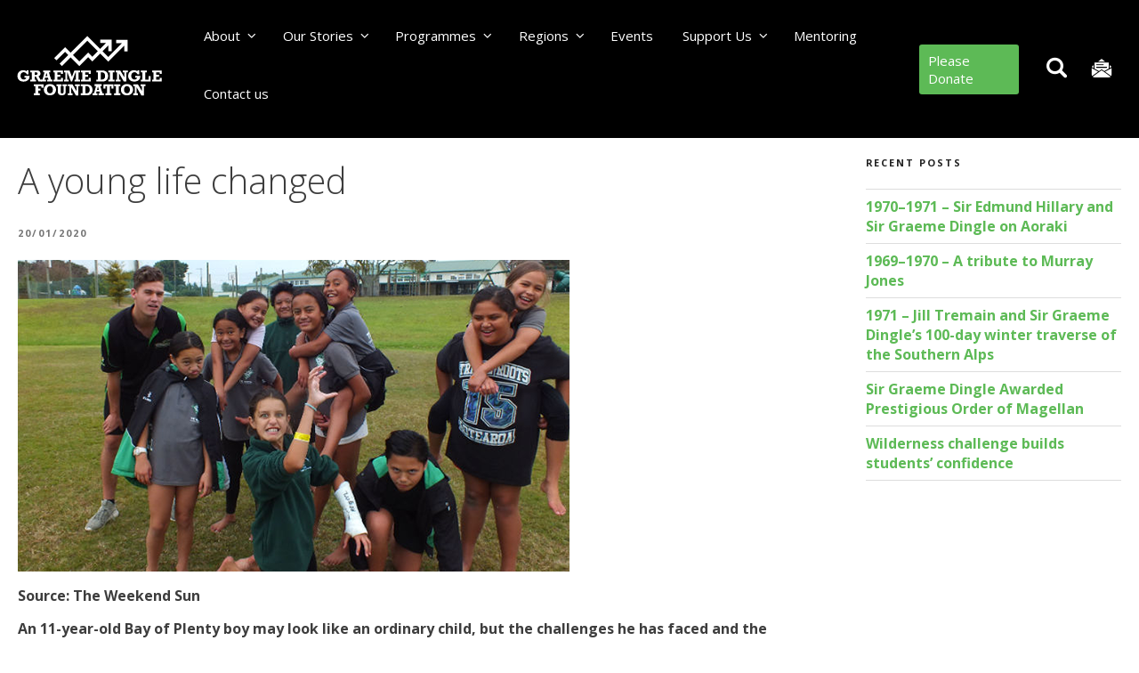

--- FILE ---
content_type: text/javascript
request_url: https://dinglefoundation.org.nz/wp-content/themes/twentyseventeen-child/dist/script.js?ver=1
body_size: 45532
content:
!function s(r,n,a){function o(e,t){if(!n[e]){if(!r[e]){var i="function"==typeof require&&require;if(!t&&i)return i(e,!0);if(l)return l(e,!0);throw(i=new Error("Cannot find module '"+e+"'")).code="MODULE_NOT_FOUND",i}i=n[e]={exports:{}},r[e][0].call(i.exports,function(t){return o(r[e][1][t]||t)},i,i.exports,s,r,n,a)}return n[e].exports}for(var l="function"==typeof require&&require,t=0;t<a.length;t++)o(a[t]);return o}({1:[function(t,e,i){"use strict";jQuery(function(s){s(".accordion").each(function(){var t=s(this).find(".card-heading"),i=s(this).find(".collapse");t.each(function(){s(this).click(function(){var t=s(this).next(".collapse").toggleClass("show"),e=s(this).find("h3").toggleClass("active");s(".accordion .collapse").not(t).removeClass("show"),s(".accordion .card-heading h3").not(e).removeClass("active"),i.each(function(){var t=s(this).find(".card-body").outerHeight();s(this).hasClass("show")?s(this).height(t):s(this).height(0)})})})})})},{}],2:[function(t,e,i){"use strict";jQuery(function(i){function t(){i(".featured_page_wrapper").each(function(){var t=i(this).find(".featured_page"),e=t.width();t.height(.8*e)})}i(window).load(t).resize(t)})},{}],3:[function(t,e,i){"use strict";jQuery(function(o){o(".icon_content_wrapper").each(function(){var t,e,i=o(this).find(".content_indicator"),s=o(this).find(".content_wrapper"),r=i.find(".indicator"),n=r.size();function a(){var t=o(window).width(),s=i.find(".slick-dots").find("li");t<769&&r.each(function(t){var e,i;r.hasClass("slick-cloned")||(e=o(this).attr("data-slick-index"),i=o(this).attr("data-color"),s.eq(e).find("button").css({"background-color":i}))})}n=e=6<n?(t=6,!0):(t=n,!1),i.slick({slidesToShow:t,slidesToScroll:t,asNavFor:s,dots:!0,centerMode:e,arrows:n,focusOnSelect:!0,responsive:[{breakpoint:992,settings:{centerMode:!0,slidesToShow:3,slidesToScroll:3,arrows:!0,dots:!0}},{breakpoint:768,settings:{arrows:!1,centerMode:!0,slidesToShow:3,slidesToScroll:3,dots:!0}},{breakpoint:680,settings:{arrows:!1,centerMode:!0,slidesToShow:1,slidesToScroll:1,dots:!0}}]}),s.slick({slidesToShow:1,slidesToScroll:1,arrows:!1,fade:!0,asNavFor:i,draggable:!1}),o(window).load(a).resize(a)})})},{}],4:[function(t,e,i){"use strict";jQuery(function(e){e(".content_wrapper.region_list a").each(function(){e(this).click(function(t){t.preventDefault();t=e(this).attr("href");e(".map_wrapper").find(t).click()})}),e(".map_wrapper .selector").click(function(){var t=e(this).addClass("selected");e(".map_wrapper .selector").not(t).removeClass("selected");t="#"+e(this).attr("id")+"-content",t=e(".popup_contents").find(t).addClass("selected");e(".popup_contents .content_wrapper").not(t).removeClass("selected")})})},{}],5:[function(t,e,i){"use strict";t("../plugin/TweenMax.min"),jQuery(function(_){_(".slider-wrapper").each(function(){var n=_(this),t=_(this).find('.slides-container [data-order="1"]'),e=_(this).find('.slide-navigation__txt [data-order="1"]'),i=_(this).find(".slide-navigation__txt span"),a=window.matchMedia("(min-width: 860px)"),o=window.matchMedia("(min-width: 1200px)"),l=i.size();function h(t){var e,i=n.find(".slide.active"),t=n.find('.slides-container [data-order="'+t+'"]');t.hasClass("active")||(function(t){var e=t.find("h1"),i=_(t).find("h2"),s=_(t).find("p"),r=_(t).find("a"),t=_(t).find("img");TweenMax.fromTo(e,.6,{autoAlpha:0,x:100},{autoAlpha:.6,x:0,ease:Power2.easeOut}),TweenMax.fromTo(i,.5,{autoAlpha:0,x:-200},{autoAlpha:1,x:0,ease:Power2.easeOut},"-0.1"),TweenMax.fromTo(s,.8,{autoAlpha:0,x:50},{autoAlpha:1,x:0,ease:Power2.easeOut}),TweenMax.fromTo(r,.5,{autoAlpha:0},{autoAlpha:1}),TweenMax.to(t,0,{autoAlpha:1,scale:1})}(t=t),t.addClass("active"),TweenMax.to(t,1,{autoAlpha:1},"-=1"),(e=i=i).css("z-index","2"),e.removeClass("active"),TweenMax.to(e,1,{autoAlpha:0,onComplete:function(){e.css("z-index","1")}}),function(t){var e=t.find("h1"),i=_(t).find("h2"),s=_(t).find("p"),r=_(t).find("a"),t=_(t).find("img");TweenMax.to(e,.6,{autoAlpha:0,x:0}),TweenMax.to(i,.5,{autoAlpha:0,x:200}),TweenMax.to(s,.5,{autoAlpha:0}),TweenMax.to(r,.5,{autoAlpha:0}),TweenMax.to(t,1,{scale:1.1})}(i))}function u(t,e){var i=.7,s=_(".slide-navigation__squares .square"),r=-.12;t<e&&(r*=-1),a.matches&&(i=1),o.matches&&(i=1.3),TweenMax.staggerTo(s,.1,{y:15*i*(t-1)},r)}i.on("click",function(){var t=_(this),e=t.data("order"),i=n.find(".slide-navigation__txt span"),s=n.find(".active").data("order");i.removeClass("active"),t.addClass("active"),h(e),u(e,s)}),_(document).ready(function(){t.addClass("active"),e.addClass("active"),TweenMax.to(t,.5,{autoAlpha:1});var r=0;setInterval(function(){var t,e,i,s;l==r?r=0:(t=r+1,e=n.find(".active").data("order"),i=n.find(".slide-navigation__txt span"),s=n.find('.slide-navigation__txt span[data-order="'+t+'"]'),i.removeClass("active"),s.addClass("active"),h(t),u(t,e),r++)},8e3)})})})},{"../plugin/TweenMax.min":8}],6:[function(t,e,i){"use strict";jQuery(function(a){a(".tab_wrapper").each(function(){var i=a(this),s=a(this).find(".tabs li"),r=a(this).find(".tab_content"),n=a(this).find(".tab_drawer_heading");r.hide(),i.find(".tab_content.selected").show(),s.each(function(){a(this).click(function(){var t=a(this).attr("data-tab"),e="#"+t;s.removeClass("selected"),a(this).addClass("selected"),r.hide().removeClass("selected"),n.removeClass("selected"),a(e).show().addClass("selected"),i.find(".tab_drawer_heading[data-tab^='"+t+"']").addClass("selected")})}),n.each(function(){a(this).click(function(){var t=a(this).attr("data-tab");i.find(".tabs li[data-tab^='"+t+"']").click()})})})})},{}],7:[function(t,e,i){"use strict";jQuery(function(e){var t,i=e(".videobg-aspect"),s=e(".videobg-width"),r=i.outerHeight()/i.outerWidth();function n(){var t=e(window).height()/e(window).width();r<t?s.width(t/r*100+"%"):s.width("100%")}e(window).resize(function(){clearTimeout(t),t=setTimeout(n,100)}),e(function(){n()})})},{}],8:[function(t,et,e){!function(t){!function(){"use strict";var Gt="function"==typeof Symbol&&"symbol"==typeof Symbol.iterator?function(t){return typeof t}:function(t){return t&&"function"==typeof Symbol&&t.constructor===Symbol&&t!==Symbol.prototype?"symbol":typeof t},$t=void 0!==et&&et.exports&&void 0!==t?t:window;($t._gsQueue||($t._gsQueue=[])).push(function(){var b,v,y,T,g,e,x,w,m,t;function c(t,e,i,s,r,n){var a,o,l,h,u,_,c,f,p={},d=[],m=n||t[0];for(o in r="string"==typeof r?","+r+",":",x,y,z,left,top,right,bottom,marginTop,marginLeft,marginRight,marginBottom,paddingLeft,paddingTop,paddingRight,paddingBottom,backgroundPosition,backgroundPosition_y,",null==e&&(e=1),t[0])d.push(o);if(1<t.length){for(f=t[t.length-1],c=!0,a=d.length;-1<--a;)if(o=d[a],.05<Math.abs(m[o]-f[o])){c=!1;break}c&&(t=t.concat(),n&&t.unshift(n),t.push(t[1]),n=t[t.length-3])}for(v.length=y.length=T.length=0,a=d.length;-1<--a;)o=d[a],g[o]=-1!==r.indexOf(","+o+","),p[o]=function(t,e,i,s){var r,n,a,o,l,h,u=[];if(s)for(n=(t=[s].concat(t)).length;-1<--n;)"string"==typeof(h=t[n][e])&&"="===h.charAt(1)&&(t[n][e]=s[e]+Number(h.charAt(0)+h.substr(2)));if((r=t.length-2)<0)return u[0]=new x(t[0][e],0,0,t[r<-1?0:1][e]),u;for(n=0;n<r;n++)a=t[n][e],o=t[n+1][e],u[n]=new x(a,0,0,o),i&&(l=t[n+2][e],v[n]=(v[n]||0)+(o-a)*(o-a),y[n]=(y[n]||0)+(l-o)*(l-o));return u[n]=new x(t[n][e],0,0,t[n+1][e]),u}(t,o,g[o],n);for(a=v.length;-1<--a;)v[a]=Math.sqrt(v[a]),y[a]=Math.sqrt(y[a]);if(!s){for(a=d.length;-1<--a;)if(g[o])for(_=(l=p[d[a]]).length-1,h=0;h<_;h++)u=l[h+1].da/y[h]+l[h].da/v[h]||0,T[h]=(T[h]||0)+u*u;for(a=T.length;-1<--a;)T[a]=Math.sqrt(T[a])}for(a=d.length,h=i?4:1;-1<--a;)(function(t,e,i,s,r){var n,a,o,l,h,u,_,c,f,p,d=t.length-1,m=0,g=t[0].a;for(n=0;n<d;n++)a=(l=t[m]).a,o=l.d,u=t[m+1].d,u=r?(c=v[n],p=((f=y[n])+c)*e*.25/(!s&&T[n]||.5),o-((h=o-(o-a)*(s?.5*e:0!==c?p/c:0))+(((p=o+(u-o)*(s?.5*e:0!==f?p/f:0))-h)*(3*c/(c+f)+.5)/4||0))):o-((h=o-(o-a)*e*.5)+(p=o+(u-o)*e*.5))/2,p+=u,l.c=u=h+=u,l.b=0!==n?g:g=l.a+.6*(l.c-l.a),l.da=o-a,l.ca=u-a,l.ba=g-a,i?(_=w(a,g,u,o),t.splice(m,1,_[0],_[1],_[2],_[3]),m+=4):m++,g=p;(l=t[m]).b=g,l.c=g+.4*(l.d-g),l.da=l.d-l.a,l.ca=l.c-l.a,l.ba=g-l.a,i&&(_=w(l.a,g,l.c,l.d),t.splice(m,1,_[0],_[1],_[2],_[3]))})(l=p[o=d[a]],e,i,s,g[o]),c&&(l.splice(0,h),l.splice(l.length-h,h));return p}function f(t,e){var i,s,r,n,a=[],o=[],l=0,h=0,u=(e=e>>0||6)-1,_=[],c=[];for(i in t)!function(t,e,i){for(var s,r,n,a,o,l,h,u,_,c,f,p=1/i,d=t.length;-1<--d;)for(n=(c=t[d]).a,a=c.d-n,o=c.c-n,l=c.b-n,r=0,u=1;u<=i;u++)s=r-(r=((h=p*u)*h*a+3*(_=1-h)*(h*o+_*l))*h),e[f=d*i+u-1]=(e[f]||0)+s*s}(t[i],a,e);for(r=a.length,s=0;s<r;s++)l+=Math.sqrt(a[s]),c[n=s%e]=l,n==u&&(h+=l,_[n=s/e>>0]=c,o[n]=h,l=0,c=[]);return{length:h,lengths:o,segments:_}}$t._gsDefine("TweenMax",["core.Animation","core.SimpleTimeline","TweenLite"],function(s,u,m){function g(t){for(var e=[],i=t.length,s=0;s!==i;e.push(t[s++]));return e}function v(t,e,i){var s,r,n=t.cycle;for(s in n)r=n[s],t[s]="function"==typeof r?r(i,e[i]):r[i%r.length];delete t.cycle}function y(t,e,i){m.call(this,t,e,i),this._cycle=0,this._yoyo=!0===this.vars.yoyo,this._repeat=this.vars.repeat||0,this._repeatDelay=this.vars.repeatDelay||0,this._dirty=!0,this.render=y.prototype.render}var d=1e-10,T=m._internals,x=T.isSelector,w=T.isArray,t=y.prototype=m.to({},.1,{}),b=[];y.version="1.19.0",t.constructor=y,t.kill()._gc=!1,y.killTweensOf=y.killDelayedCallsTo=m.killTweensOf,y.getTweensOf=m.getTweensOf,y.lagSmoothing=m.lagSmoothing,y.ticker=m.ticker,y.render=m.render,t.invalidate=function(){return this._yoyo=!0===this.vars.yoyo,this._repeat=this.vars.repeat||0,this._repeatDelay=this.vars.repeatDelay||0,this._uncache(!0),m.prototype.invalidate.call(this)},t.updateTo=function(t,e){var i,s=this.ratio,r=this.vars.immediateRender||t.immediateRender;for(i in e&&this._startTime<this._timeline._time&&(this._startTime=this._timeline._time,this._uncache(!1),this._gc?this._enabled(!0,!1):this._timeline.insert(this,this._startTime-this._delay)),t)this.vars[i]=t[i];if(this._initted||r)if(e)this._initted=!1,r&&this.render(0,!0,!0);else if(this._gc&&this._enabled(!0,!1),this._notifyPluginsOfEnabled&&this._firstPT&&m._onPluginEvent("_onDisable",this),.998<this._time/this._duration){e=this._totalTime;this.render(0,!0,!1),this._initted=!1,this.render(e,!0,!1)}else if(this._initted=!1,this._init(),0<this._time||r)for(var n,a=1/(1-s),o=this._firstPT;o;)n=o.s+o.c,o.c*=a,o.s=n-o.c,o=o._next;return this},t.render=function(t,e,i){this._initted||0===this._duration&&this.vars.repeat&&this.invalidate();var s,r,n,a,o,l,h=this._dirty?this.totalDuration():this._totalDuration,u=this._time,_=this._totalTime,c=this._cycle,f=this._duration,p=this._rawPrevTime;if(h-1e-7<=t?(this._totalTime=h,this._cycle=this._repeat,this._yoyo&&0!=(1&this._cycle)?(this._time=0,this.ratio=this._ease._calcEnd?this._ease.getRatio(0):0):(this._time=f,this.ratio=this._ease._calcEnd?this._ease.getRatio(1):1),this._reversed||(s=!0,r="onComplete",i=i||this._timeline.autoRemoveChildren),0!==f||!this._initted&&this.vars.lazy&&!i||(this._startTime===this._timeline._duration&&(t=0),(p<0||t<=0&&-1e-7<=t||p===d&&"isPause"!==this.data)&&p!==t&&(i=!0,d<p&&(r="onReverseComplete")),this._rawPrevTime=l=!e||t||p===t?t:d)):t<1e-7?(this._totalTime=this._time=this._cycle=0,this.ratio=this._ease._calcEnd?this._ease.getRatio(0):0,(0!==_||0===f&&0<p)&&(r="onReverseComplete",s=this._reversed),t<0&&(this._active=!1,0!==f||!this._initted&&this.vars.lazy&&!i||(0<=p&&(i=!0),this._rawPrevTime=l=!e||t||p===t?t:d)),this._initted||(i=!0)):(this._totalTime=this._time=t,0!==this._repeat&&(o=f+this._repeatDelay,this._cycle=this._totalTime/o>>0,0!==this._cycle&&this._cycle===this._totalTime/o&&_<=t&&this._cycle--,this._time=this._totalTime-this._cycle*o,this._yoyo&&0!=(1&this._cycle)&&(this._time=f-this._time),this._time>f?this._time=f:this._time<0&&(this._time=0)),this._easeType?(a=this._time/f,(1===(h=this._easeType)||3===h&&.5<=a)&&(a=1-a),3===h&&(a*=2),1===(o=this._easePower)?a*=a:2===o?a*=a*a:3===o?a*=a*a*a:4===o&&(a*=a*a*a*a),1===h?this.ratio=1-a:2===h?this.ratio=a:this._time/f<.5?this.ratio=a/2:this.ratio=1-a/2):this.ratio=this._ease.getRatio(this._time/f)),u!==this._time||i||c!==this._cycle){if(!this._initted){if(this._init(),!this._initted||this._gc)return;if(!i&&this._firstPT&&(!1!==this.vars.lazy&&this._duration||this.vars.lazy&&!this._duration))return this._time=u,this._totalTime=_,this._rawPrevTime=p,this._cycle=c,T.lazyTweens.push(this),void(this._lazy=[t,e]);this._time&&!s?this.ratio=this._ease.getRatio(this._time/f):s&&this._ease._calcEnd&&(this.ratio=this._ease.getRatio(0===this._time?0:1))}for(!1!==this._lazy&&(this._lazy=!1),this._active||!this._paused&&this._time!==u&&0<=t&&(this._active=!0),0===_&&(2===this._initted&&0<t&&this._init(),this._startAt&&(0<=t?this._startAt.render(t,e,i):r=r||"_dummyGS"),!this.vars.onStart||0===this._totalTime&&0!==f||(e||this._callback("onStart"))),n=this._firstPT;n;)n.f?n.t[n.p](n.c*this.ratio+n.s):n.t[n.p]=n.c*this.ratio+n.s,n=n._next;this._onUpdate&&(t<0&&this._startAt&&this._startTime&&this._startAt.render(t,e,i),e||this._totalTime===_&&!r||this._callback("onUpdate")),this._cycle!==c&&(e||this._gc||this.vars.onRepeat&&this._callback("onRepeat")),!r||this._gc&&!i||(t<0&&this._startAt&&!this._onUpdate&&this._startTime&&this._startAt.render(t,e,i),s&&(this._timeline.autoRemoveChildren&&this._enabled(!1,!1),this._active=!1),!e&&this.vars[r]&&this._callback(r),0===f&&this._rawPrevTime===d&&l!==d&&(this._rawPrevTime=0))}else _!==this._totalTime&&this._onUpdate&&(e||this._callback("onUpdate"))},y.to=function(t,e,i){return new y(t,e,i)},y.from=function(t,e,i){return i.runBackwards=!0,i.immediateRender=0!=i.immediateRender,new y(t,e,i)},y.fromTo=function(t,e,i,s){return s.startAt=i,s.immediateRender=0!=s.immediateRender&&0!=i.immediateRender,new y(t,e,s)},y.staggerTo=y.allTo=function(t,e,i,s,r,n,a){s=s||0;function o(){i.onComplete&&i.onComplete.apply(i.onCompleteScope||this,arguments),r.apply(a||i.callbackScope||this,n||b)}var l,h,u,_,c=0,f=[],p=i.cycle,d=i.startAt&&i.startAt.cycle;for(w(t)||("string"==typeof t&&(t=m.selector(t)||t),x(t)&&(t=g(t))),t=t||[],s<0&&((t=g(t)).reverse(),s*=-1),l=t.length-1,u=0;u<=l;u++){for(_ in h={},i)h[_]=i[_];if(p&&(v(h,t,u),null!=h.duration&&(e=h.duration,delete h.duration)),d){for(_ in d=h.startAt={},i.startAt)d[_]=i.startAt[_];v(h.startAt,t,u)}h.delay=c+(h.delay||0),u===l&&r&&(h.onComplete=o),f[u]=new y(t[u],e,h),c+=s}return f},y.staggerFrom=y.allFrom=function(t,e,i,s,r,n,a){return i.runBackwards=!0,i.immediateRender=0!=i.immediateRender,y.staggerTo(t,e,i,s,r,n,a)},y.staggerFromTo=y.allFromTo=function(t,e,i,s,r,n,a,o){return s.startAt=i,s.immediateRender=0!=s.immediateRender&&0!=i.immediateRender,y.staggerTo(t,e,s,r,n,a,o)},y.delayedCall=function(t,e,i,s,r){return new y(e,0,{delay:t,onComplete:e,onCompleteParams:i,callbackScope:s,onReverseComplete:e,onReverseCompleteParams:i,immediateRender:!1,useFrames:r,overwrite:0})},y.set=function(t,e){return new y(t,0,e)},y.isTweening=function(t){return 0<m.getTweensOf(t,!0).length};function n(t,e){for(var i=[],s=0,r=t._first;r;)r instanceof m?i[s++]=r:(e&&(i[s++]=r),s=(i=i.concat(n(r,e))).length),r=r._next;return i}var _=y.getAllTweens=function(t){return n(s._rootTimeline,t).concat(n(s._rootFramesTimeline,t))};y.killAll=function(t,e,i,s){null==e&&(e=!0),null==i&&(i=!0);for(var r,n,a=_(0!=s),o=a.length,l=e&&i&&s,h=0;h<o;h++)n=a[h],(l||n instanceof u||(r=n.target===n.vars.onComplete)&&i||e&&!r)&&(t?n.totalTime(n._reversed?0:n.totalDuration()):n._enabled(!1,!1))},y.killChildTweensOf=function(t,e){if(null!=t){var i,s,r,n,a,o=T.tweenLookup;if("string"==typeof t&&(t=m.selector(t)||t),x(t)&&(t=g(t)),w(t))for(n=t.length;-1<--n;)y.killChildTweensOf(t[n],e);else{for(r in i=[],o)for(s=o[r].target.parentNode;s;)s===t&&(i=i.concat(o[r].tweens)),s=s.parentNode;for(a=i.length,n=0;n<a;n++)e&&i[n].totalTime(i[n].totalDuration()),i[n]._enabled(!1,!1)}}};function r(t,e,i,s){e=!1!==e,i=!1!==i;for(var r,n,a=_(s=!1!==s),o=e&&i&&s,l=a.length;-1<--l;)n=a[l],(o||n instanceof u||(r=n.target===n.vars.onComplete)&&i||e&&!r)&&n.paused(t)}return y.pauseAll=function(t,e,i){r(!0,t,e,i)},y.resumeAll=function(t,e,i){r(!1,t,e,i)},y.globalTimeScale=function(t){var e=s._rootTimeline,i=m.ticker.time;return arguments.length?(e._startTime=i-(i-e._startTime)*e._timeScale/(t=t||d),e=s._rootFramesTimeline,i=m.ticker.frame,e._startTime=i-(i-e._startTime)*e._timeScale/t,e._timeScale=s._rootTimeline._timeScale=t):e._timeScale},t.progress=function(t,e){return arguments.length?this.totalTime(this.duration()*(this._yoyo&&0!=(1&this._cycle)?1-t:t)+this._cycle*(this._duration+this._repeatDelay),e):this._time/this.duration()},t.totalProgress=function(t,e){return arguments.length?this.totalTime(this.totalDuration()*t,e):this._totalTime/this.totalDuration()},t.time=function(t,e){return arguments.length?(this._dirty&&this.totalDuration(),t>this._duration&&(t=this._duration),this._yoyo&&0!=(1&this._cycle)?t=this._duration-t+this._cycle*(this._duration+this._repeatDelay):0!==this._repeat&&(t+=this._cycle*(this._duration+this._repeatDelay)),this.totalTime(t,e)):this._time},t.duration=function(t){return arguments.length?s.prototype.duration.call(this,t):this._duration},t.totalDuration=function(t){return arguments.length?-1===this._repeat?this:this.duration((t-this._repeat*this._repeatDelay)/(this._repeat+1)):(this._dirty&&(this._totalDuration=-1===this._repeat?999999999999:this._duration*(this._repeat+1)+this._repeatDelay*this._repeat,this._dirty=!1),this._totalDuration)},t.repeat=function(t){return arguments.length?(this._repeat=t,this._uncache(!0)):this._repeat},t.repeatDelay=function(t){return arguments.length?(this._repeatDelay=t,this._uncache(!0)):this._repeatDelay},t.yoyo=function(t){return arguments.length?(this._yoyo=t,this):this._yoyo},y},!0),$t._gsDefine("TimelineLite",["core.Animation","core.SimpleTimeline","TweenLite"],function(u,_,c){function f(t){_.call(this,t),this._labels={},this.autoRemoveChildren=!0===this.vars.autoRemoveChildren,this.smoothChildTiming=!0===this.vars.smoothChildTiming,this._sortChildren=!0,this._onUpdate=this.vars.onUpdate;var e,i,s=this.vars;for(i in s)e=s[i],y(e)&&-1!==e.join("").indexOf("{self}")&&(s[i]=this._swapSelfInParams(e));y(s.tweens)&&this.add(s.tweens,0,s.align,s.stagger)}function p(t){var e,i={};for(e in t)i[e]=t[e];return i}function d(t,e,i){var s,r,n=t.cycle;for(s in n)r=n[s],t[s]="function"==typeof r?r.call(e[i],i):r[i%r.length];delete t.cycle}function m(t){for(var e=[],i=t.length,s=0;s!==i;e.push(t[s++]));return e}var g=1e-10,t=c._internals,e=f._internals={},v=t.isSelector,y=t.isArray,T=t.lazyTweens,x=t.lazyRender,a=$t._gsDefine.globals,r=e.pauseCallback=function(){},e=f.prototype=new _;return f.version="1.19.0",e.constructor=f,e.kill()._gc=e._forcingPlayhead=e._hasPause=!1,e.to=function(t,e,i,s){var r=i.repeat&&a.TweenMax||c;return e?this.add(new r(t,e,i),s):this.set(t,i,s)},e.from=function(t,e,i,s){return this.add((i.repeat&&a.TweenMax||c).from(t,e,i),s)},e.fromTo=function(t,e,i,s,r){var n=s.repeat&&a.TweenMax||c;return e?this.add(n.fromTo(t,e,i,s),r):this.set(t,s,r)},e.staggerTo=function(t,e,i,s,r,n,a,o){var l,h,u=new f({onComplete:n,onCompleteParams:a,callbackScope:o,smoothChildTiming:this.smoothChildTiming}),_=i.cycle;for("string"==typeof t&&(t=c.selector(t)||t),v(t=t||[])&&(t=m(t)),(s=s||0)<0&&((t=m(t)).reverse(),s*=-1),h=0;h<t.length;h++)(l=p(i)).startAt&&(l.startAt=p(l.startAt),l.startAt.cycle&&d(l.startAt,t,h)),_&&(d(l,t,h),null!=l.duration&&(e=l.duration,delete l.duration)),u.to(t[h],e,l,h*s);return this.add(u,r)},e.staggerFrom=function(t,e,i,s,r,n,a,o){return i.immediateRender=0!=i.immediateRender,i.runBackwards=!0,this.staggerTo(t,e,i,s,r,n,a,o)},e.staggerFromTo=function(t,e,i,s,r,n,a,o,l){return s.startAt=i,s.immediateRender=0!=s.immediateRender&&0!=i.immediateRender,this.staggerTo(t,e,s,r,n,a,o,l)},e.call=function(t,e,i,s){return this.add(c.delayedCall(0,t,e,i),s)},e.set=function(t,e,i){return i=this._parseTimeOrLabel(i,0,!0),null==e.immediateRender&&(e.immediateRender=i===this._time&&!this._paused),this.add(new c(t,0,e),i)},f.exportRoot=function(t,e){null==(t=t||{}).smoothChildTiming&&(t.smoothChildTiming=!0);var i,s,r=new f(t),t=r._timeline;for(null==e&&(e=!0),t._remove(r,!0),r._startTime=0,r._rawPrevTime=r._time=r._totalTime=t._time,i=t._first;i;)s=i._next,e&&i instanceof c&&i.target===i.vars.onComplete||r.add(i,i._startTime-i._delay),i=s;return t.add(r,0),r},e.add=function(t,e,i,s){var r,n,a,o,l,h;if("number"!=typeof e&&(e=this._parseTimeOrLabel(e,0,!0,t)),!(t instanceof u)){if(t instanceof Array||t&&t.push&&y(t)){for(i=i||"normal",s=s||0,r=e,n=t.length,a=0;a<n;a++)y(o=t[a])&&(o=new f({tweens:o})),this.add(o,r),"string"!=typeof o&&"function"!=typeof o&&("sequence"===i?r=o._startTime+o.totalDuration()/o._timeScale:"start"===i&&(o._startTime-=o.delay())),r+=s;return this._uncache(!0)}if("string"==typeof t)return this.addLabel(t,e);if("function"!=typeof t)throw"Cannot add "+t+" into the timeline; it is not a tween, timeline, function, or string.";t=c.delayedCall(0,t)}if(_.prototype.add.call(this,t,e),(this._gc||this._time===this._duration)&&!this._paused&&this._duration<this.duration())for(h=(l=this).rawTime()>t._startTime;l._timeline;)h&&l._timeline.smoothChildTiming?l.totalTime(l._totalTime,!0):l._gc&&l._enabled(!0,!1),l=l._timeline;return this},e.remove=function(t){if(t instanceof u){this._remove(t,!1);var e=t._timeline=t.vars.useFrames?u._rootFramesTimeline:u._rootTimeline;return t._startTime=(t._paused?t._pauseTime:e._time)-(t._reversed?t.totalDuration()-t._totalTime:t._totalTime)/t._timeScale,this}if(t instanceof Array||t&&t.push&&y(t)){for(var i=t.length;-1<--i;)this.remove(t[i]);return this}return"string"==typeof t?this.removeLabel(t):this.kill(null,t)},e._remove=function(t,e){_.prototype._remove.call(this,t,e);e=this._last;return e?this._time>e._startTime+e._totalDuration/e._timeScale&&(this._time=this.duration(),this._totalTime=this._totalDuration):this._time=this._totalTime=this._duration=this._totalDuration=0,this},e.append=function(t,e){return this.add(t,this._parseTimeOrLabel(null,e,!0,t))},e.insert=e.insertMultiple=function(t,e,i,s){return this.add(t,e||0,i,s)},e.appendMultiple=function(t,e,i,s){return this.add(t,this._parseTimeOrLabel(null,e,!0,t),i,s)},e.addLabel=function(t,e){return this._labels[t]=this._parseTimeOrLabel(e),this},e.addPause=function(t,e,i,s){s=c.delayedCall(0,r,i,s||this);return s.vars.onComplete=s.vars.onReverseComplete=e,s.data="isPause",this._hasPause=!0,this.add(s,t)},e.removeLabel=function(t){return delete this._labels[t],this},e.getLabelTime=function(t){return null!=this._labels[t]?this._labels[t]:-1},e._parseTimeOrLabel=function(t,e,i,s){var r;if(s instanceof u&&s.timeline===this)this.remove(s);else if(s&&(s instanceof Array||s.push&&y(s)))for(r=s.length;-1<--r;)s[r]instanceof u&&s[r].timeline===this&&this.remove(s[r]);if("string"==typeof e)return this._parseTimeOrLabel(e,i&&"number"==typeof t&&null==this._labels[e]?t-this.duration():0,i);if(e=e||0,"string"!=typeof t||!isNaN(t)&&null==this._labels[t])null==t&&(t=this.duration());else{if(-1===(r=t.indexOf("=")))return null==this._labels[t]?i?this._labels[t]=this.duration()+e:e:this._labels[t]+e;e=parseInt(t.charAt(r-1)+"1",10)*Number(t.substr(r+1)),t=1<r?this._parseTimeOrLabel(t.substr(0,r-1),0,i):this.duration()}return Number(t)+e},e.seek=function(t,e){return this.totalTime("number"==typeof t?t:this._parseTimeOrLabel(t),!1!==e)},e.stop=function(){return this.paused(!0)},e.gotoAndPlay=function(t,e){return this.play(t,e)},e.gotoAndStop=function(t,e){return this.pause(t,e)},e.render=function(t,e,i){this._gc&&this._enabled(!0,!1);var s,r,n,a,o,l,h,u=this._dirty?this.totalDuration():this._totalDuration,_=this._time,c=this._startTime,f=this._timeScale,p=this._paused;if(u-1e-7<=t)this._totalTime=this._time=u,this._reversed||this._hasPausedChild()||(r=!0,a="onComplete",o=!!this._timeline.autoRemoveChildren,0===this._duration&&(t<=0&&-1e-7<=t||this._rawPrevTime<0||this._rawPrevTime===g)&&this._rawPrevTime!==t&&this._first&&(o=!0,this._rawPrevTime>g&&(a="onReverseComplete"))),this._rawPrevTime=this._duration||!e||t||this._rawPrevTime===t?t:g,t=u+1e-4;else if(t<1e-7)if(((this._totalTime=this._time=0)!==_||0===this._duration&&this._rawPrevTime!==g&&(0<this._rawPrevTime||t<0&&0<=this._rawPrevTime))&&(a="onReverseComplete",r=this._reversed),t<0)this._active=!1,this._timeline.autoRemoveChildren&&this._reversed?(o=r=!0,a="onReverseComplete"):0<=this._rawPrevTime&&this._first&&(o=!0),this._rawPrevTime=t;else{if(this._rawPrevTime=this._duration||!e||t||this._rawPrevTime===t?t:g,0===t&&r)for(s=this._first;s&&0===s._startTime;)s._duration||(r=!1),s=s._next;t=0,this._initted||(o=!0)}else{if(this._hasPause&&!this._forcingPlayhead&&!e){if(_<=t)for(s=this._first;s&&s._startTime<=t&&!l;)s._duration||"isPause"!==s.data||s.ratio||0===s._startTime&&0===this._rawPrevTime||(l=s),s=s._next;else for(s=this._last;s&&s._startTime>=t&&!l;)s._duration||"isPause"===s.data&&0<s._rawPrevTime&&(l=s),s=s._prev;l&&(this._time=t=l._startTime,this._totalTime=t+this._cycle*(this._totalDuration+this._repeatDelay))}this._totalTime=this._time=this._rawPrevTime=t}if(this._time!==_&&this._first||i||o||l){if(this._initted||(this._initted=!0),this._active||!this._paused&&this._time!==_&&0<t&&(this._active=!0),0===_&&this.vars.onStart&&(0===this._time&&this._duration||e||this._callback("onStart")),_<=(h=this._time))for(s=this._first;s&&(n=s._next,h===this._time&&(!this._paused||p));)(s._active||s._startTime<=h&&!s._paused&&!s._gc)&&(l===s&&this.pause(),s._reversed?s.render((s._dirty?s.totalDuration():s._totalDuration)-(t-s._startTime)*s._timeScale,e,i):s.render((t-s._startTime)*s._timeScale,e,i)),s=n;else for(s=this._last;s&&(n=s._prev,h===this._time&&(!this._paused||p));){if(s._active||s._startTime<=_&&!s._paused&&!s._gc){if(l===s){for(l=s._prev;l&&l.endTime()>this._time;)l.render(l._reversed?l.totalDuration()-(t-l._startTime)*l._timeScale:(t-l._startTime)*l._timeScale,e,i),l=l._prev;l=null,this.pause()}s._reversed?s.render((s._dirty?s.totalDuration():s._totalDuration)-(t-s._startTime)*s._timeScale,e,i):s.render((t-s._startTime)*s._timeScale,e,i)}s=n}this._onUpdate&&(e||(T.length&&x(),this._callback("onUpdate"))),a&&(this._gc||c!==this._startTime&&f===this._timeScale||!(0===this._time||u>=this.totalDuration())||(r&&(T.length&&x(),this._timeline.autoRemoveChildren&&this._enabled(!1,!1),this._active=!1),!e&&this.vars[a]&&this._callback(a)))}},e._hasPausedChild=function(){for(var t=this._first;t;){if(t._paused||t instanceof f&&t._hasPausedChild())return!0;t=t._next}return!1},e.getChildren=function(t,e,i,s){s=s||-9999999999;for(var r=[],n=this._first,a=0;n;)n._startTime<s||(n instanceof c?!1!==e&&(r[a++]=n):(!1!==i&&(r[a++]=n),!1!==t&&(a=(r=r.concat(n.getChildren(!0,e,i))).length))),n=n._next;return r},e.getTweensOf=function(t,e){var i,s,r=this._gc,n=[],a=0;for(r&&this._enabled(!0,!0),s=(i=c.getTweensOf(t)).length;-1<--s;)(i[s].timeline===this||e&&this._contains(i[s]))&&(n[a++]=i[s]);return r&&this._enabled(!1,!0),n},e.recent=function(){return this._recent},e._contains=function(t){for(var e=t.timeline;e;){if(e===this)return!0;e=e.timeline}return!1},e.shiftChildren=function(t,e,i){i=i||0;for(var s,r=this._first,n=this._labels;r;)r._startTime>=i&&(r._startTime+=t),r=r._next;if(e)for(s in n)n[s]>=i&&(n[s]+=t);return this._uncache(!0)},e._kill=function(t,e){if(!t&&!e)return this._enabled(!1,!1);for(var i=e?this.getTweensOf(e):this.getChildren(!0,!0,!1),s=i.length,r=!1;-1<--s;)i[s]._kill(t,e)&&(r=!0);return r},e.clear=function(t){var e=this.getChildren(!1,!0,!0),i=e.length;for(this._time=this._totalTime=0;-1<--i;)e[i]._enabled(!1,!1);return!1!==t&&(this._labels={}),this._uncache(!0)},e.invalidate=function(){for(var t=this._first;t;)t.invalidate(),t=t._next;return u.prototype.invalidate.call(this)},e._enabled=function(t,e){if(t===this._gc)for(var i=this._first;i;)i._enabled(t,!0),i=i._next;return _.prototype._enabled.call(this,t,e)},e.totalTime=function(t,e,i){this._forcingPlayhead=!0;var s=u.prototype.totalTime.apply(this,arguments);return this._forcingPlayhead=!1,s},e.duration=function(t){return arguments.length?(0!==this.duration()&&0!==t&&this.timeScale(this._duration/t),this):(this._dirty&&this.totalDuration(),this._duration)},e.totalDuration=function(t){if(arguments.length)return t&&this.totalDuration()?this.timeScale(this._totalDuration/t):this;if(this._dirty){for(var e,i,s=0,r=this._last,n=999999999999;r;)e=r._prev,r._dirty&&r.totalDuration(),r._startTime>n&&this._sortChildren&&!r._paused?this.add(r,r._startTime-r._delay):n=r._startTime,r._startTime<0&&!r._paused&&(s-=r._startTime,this._timeline.smoothChildTiming&&(this._startTime+=r._startTime/this._timeScale),this.shiftChildren(-r._startTime,!1,-9999999999),n=0),s<(i=r._startTime+r._totalDuration/r._timeScale)&&(s=i),r=e;this._duration=this._totalDuration=s,this._dirty=!1}return this._totalDuration},e.paused=function(t){if(!t)for(var e=this._first,i=this._time;e;)e._startTime===i&&"isPause"===e.data&&(e._rawPrevTime=0),e=e._next;return u.prototype.paused.apply(this,arguments)},e.usesFrames=function(){for(var t=this._timeline;t._timeline;)t=t._timeline;return t===u._rootFramesTimeline},e.rawTime=function(){return this._paused?this._totalTime:(this._timeline.rawTime()-this._startTime)*this._timeScale},f},!0),$t._gsDefine("TimelineMax",["TimelineLite","TweenLite","easing.Ease"],function(e,o,t){function i(t){e.call(this,t),this._repeat=this.vars.repeat||0,this._repeatDelay=this.vars.repeatDelay||0,this._cycle=0,this._yoyo=!0===this.vars.yoyo,this._dirty=!0}var k=1e-10,s=o._internals,O=s.lazyTweens,S=s.lazyRender,l=$t._gsDefine.globals,h=new t(null,null,1,0),t=i.prototype=new e;return t.constructor=i,t.kill()._gc=!1,i.version="1.19.0",t.invalidate=function(){return this._yoyo=!0===this.vars.yoyo,this._repeat=this.vars.repeat||0,this._repeatDelay=this.vars.repeatDelay||0,this._uncache(!0),e.prototype.invalidate.call(this)},t.addCallback=function(t,e,i,s){return this.add(o.delayedCall(0,t,i,s),e)},t.removeCallback=function(t,e){if(t)if(null==e)this._kill(null,t);else for(var i=this.getTweensOf(t,!1),s=i.length,r=this._parseTimeOrLabel(e);-1<--s;)i[s]._startTime===r&&i[s]._enabled(!1,!1);return this},t.removePause=function(t){return this.removeCallback(e._internals.pauseCallback,t)},t.tweenTo=function(t,e){e=e||{};var i,s,r,n={ease:h,useFrames:this.usesFrames(),immediateRender:!1},a=e.repeat&&l.TweenMax||o;for(s in e)n[s]=e[s];return n.time=this._parseTimeOrLabel(t),i=Math.abs(Number(n.time)-this._time)/this._timeScale||.001,r=new a(this,i,n),n.onStart=function(){r.target.paused(!0),r.vars.time!==r.target.time()&&i===r.duration()&&r.duration(Math.abs(r.vars.time-r.target.time())/r.target._timeScale),e.onStart&&r._callback("onStart")},r},t.tweenFromTo=function(t,e,i){i=i||{},t=this._parseTimeOrLabel(t),i.startAt={onComplete:this.seek,onCompleteParams:[t],callbackScope:this},i.immediateRender=!1!==i.immediateRender;i=this.tweenTo(e,i);return i.duration(Math.abs(i.vars.time-t)/this._timeScale||.001)},t.render=function(t,e,i){this._gc&&this._enabled(!0,!1);var s,r,n,a,o,l,h,u=this._dirty?this.totalDuration():this._totalDuration,_=this._duration,c=this._time,f=this._totalTime,p=this._startTime,d=this._timeScale,m=this._rawPrevTime,g=this._paused,v=this._cycle;if(u-1e-7<=t)this._locked||(this._totalTime=u,this._cycle=this._repeat),this._reversed||this._hasPausedChild()||(r=!0,a="onComplete",o=!!this._timeline.autoRemoveChildren,0===this._duration&&(t<=0&&-1e-7<=t||m<0||m===k)&&m!==t&&this._first&&(o=!0,k<m&&(a="onReverseComplete"))),this._rawPrevTime=this._duration||!e||t||this._rawPrevTime===t?t:k,this._yoyo&&0!=(1&this._cycle)?this._time=t=0:t=(this._time=_)+1e-4;else if(t<1e-7)if(this._locked||(this._totalTime=this._cycle=0),((this._time=0)!==c||0===_&&m!==k&&(0<m||t<0&&0<=m)&&!this._locked)&&(a="onReverseComplete",r=this._reversed),t<0)this._active=!1,this._timeline.autoRemoveChildren&&this._reversed?(o=r=!0,a="onReverseComplete"):0<=m&&this._first&&(o=!0),this._rawPrevTime=t;else{if(this._rawPrevTime=_||!e||t||this._rawPrevTime===t?t:k,0===t&&r)for(s=this._first;s&&0===s._startTime;)s._duration||(r=!1),s=s._next;t=0,this._initted||(o=!0)}else if(0===_&&m<0&&(o=!0),this._time=this._rawPrevTime=t,this._locked||(this._totalTime=t,0!==this._repeat&&(P=_+this._repeatDelay,this._cycle=this._totalTime/P>>0,0!==this._cycle&&this._cycle===this._totalTime/P&&f<=t&&this._cycle--,this._time=this._totalTime-this._cycle*P,this._yoyo&&0!=(1&this._cycle)&&(this._time=_-this._time),this._time>_?t=(this._time=_)+1e-4:this._time<0?this._time=t=0:t=this._time)),this._hasPause&&!this._forcingPlayhead&&!e){if(c<=(t=this._time))for(s=this._first;s&&s._startTime<=t&&!l;)s._duration||"isPause"!==s.data||s.ratio||0===s._startTime&&0===this._rawPrevTime||(l=s),s=s._next;else for(s=this._last;s&&s._startTime>=t&&!l;)s._duration||"isPause"===s.data&&0<s._rawPrevTime&&(l=s),s=s._prev;l&&(this._time=t=l._startTime,this._totalTime=t+this._cycle*(this._totalDuration+this._repeatDelay))}if(this._cycle!==v&&!this._locked){var y=this._yoyo&&0!=(1&v),T=y===(this._yoyo&&0!=(1&this._cycle)),x=this._totalTime,w=this._cycle,b=this._rawPrevTime,P=this._time;if(this._totalTime=v*_,this._cycle<v?y=!y:this._totalTime+=_,this._time=c,this._rawPrevTime=0===_?m-1e-4:m,this._cycle=v,this._locked=!0,this.render(c=y?0:_,e,0===_),e||this._gc||this.vars.onRepeat&&this._callback("onRepeat"),c!==this._time)return;if(T&&this.render(c=y?_+1e-4:-1e-4,!0,!1),this._locked=!1,this._paused&&!g)return;this._time=P,this._totalTime=x,this._cycle=w,this._rawPrevTime=b}if(this._time!==c&&this._first||i||o||l){if(this._initted||(this._initted=!0),this._active||!this._paused&&this._totalTime!==f&&0<t&&(this._active=!0),0===f&&this.vars.onStart&&(0===this._totalTime&&this._totalDuration||e||this._callback("onStart")),c<=(h=this._time))for(s=this._first;s&&(n=s._next,h===this._time&&(!this._paused||g));)(s._active||s._startTime<=this._time&&!s._paused&&!s._gc)&&(l===s&&this.pause(),s._reversed?s.render((s._dirty?s.totalDuration():s._totalDuration)-(t-s._startTime)*s._timeScale,e,i):s.render((t-s._startTime)*s._timeScale,e,i)),s=n;else for(s=this._last;s&&(n=s._prev,h===this._time&&(!this._paused||g));){if(s._active||s._startTime<=c&&!s._paused&&!s._gc){if(l===s){for(l=s._prev;l&&l.endTime()>this._time;)l.render(l._reversed?l.totalDuration()-(t-l._startTime)*l._timeScale:(t-l._startTime)*l._timeScale,e,i),l=l._prev;l=null,this.pause()}s._reversed?s.render((s._dirty?s.totalDuration():s._totalDuration)-(t-s._startTime)*s._timeScale,e,i):s.render((t-s._startTime)*s._timeScale,e,i)}s=n}this._onUpdate&&(e||(O.length&&S(),this._callback("onUpdate"))),a&&(this._locked||this._gc||p!==this._startTime&&d===this._timeScale||!(0===this._time||u>=this.totalDuration())||(r&&(O.length&&S(),this._timeline.autoRemoveChildren&&this._enabled(!1,!1),this._active=!1),!e&&this.vars[a]&&this._callback(a)))}else f!==this._totalTime&&this._onUpdate&&(e||this._callback("onUpdate"))},t.getActive=function(t,e,i){for(var s,r=[],n=this.getChildren(t=null==t?!0:t,e=null==e?!0:e,i=null==i?!1:i),a=0,o=n.length,l=0;l<o;l++)(s=n[l]).isActive()&&(r[a++]=s);return r},t.getLabelAfter=function(t){t||0!==t&&(t=this._time);for(var e=this.getLabelsArray(),i=e.length,s=0;s<i;s++)if(e[s].time>t)return e[s].name;return null},t.getLabelBefore=function(t){null==t&&(t=this._time);for(var e=this.getLabelsArray(),i=e.length;-1<--i;)if(e[i].time<t)return e[i].name;return null},t.getLabelsArray=function(){var t,e=[],i=0;for(t in this._labels)e[i++]={time:this._labels[t],name:t};return e.sort(function(t,e){return t.time-e.time}),e},t.progress=function(t,e){return arguments.length?this.totalTime(this.duration()*(this._yoyo&&0!=(1&this._cycle)?1-t:t)+this._cycle*(this._duration+this._repeatDelay),e):this._time/this.duration()},t.totalProgress=function(t,e){return arguments.length?this.totalTime(this.totalDuration()*t,e):this._totalTime/this.totalDuration()},t.totalDuration=function(t){return arguments.length?-1!==this._repeat&&t?this.timeScale(this.totalDuration()/t):this:(this._dirty&&(e.prototype.totalDuration.call(this),this._totalDuration=-1===this._repeat?999999999999:this._duration*(this._repeat+1)+this._repeatDelay*this._repeat),this._totalDuration)},t.time=function(t,e){return arguments.length?(this._dirty&&this.totalDuration(),t>this._duration&&(t=this._duration),this._yoyo&&0!=(1&this._cycle)?t=this._duration-t+this._cycle*(this._duration+this._repeatDelay):0!==this._repeat&&(t+=this._cycle*(this._duration+this._repeatDelay)),this.totalTime(t,e)):this._time},t.repeat=function(t){return arguments.length?(this._repeat=t,this._uncache(!0)):this._repeat},t.repeatDelay=function(t){return arguments.length?(this._repeatDelay=t,this._uncache(!0)):this._repeatDelay},t.yoyo=function(t){return arguments.length?(this._yoyo=t,this):this._yoyo},t.currentLabel=function(t){return arguments.length?this.seek(t,!0):this.getLabelBefore(this._time+1e-8)},i},!0),b=180/Math.PI,v=[],y=[],T=[],g={},e=$t._gsDefine.globals,x=function(t,e,i,s){i===s&&(i=s-(s-e)/1e6),t===e&&(e=t+(i-t)/1e6),this.a=t,this.b=e,this.c=i,this.d=s,this.da=s-t,this.ca=i-t,this.ba=e-t},w=function(t,e,i,s){var r,n={a:t},a={},o={},l={c:s},h=(e+i)/2,u=(i+s)/2,i=((r=(t+e)/2)+h)/2,e=(h+u)/2,h=(e-i)/8;return n.b=r+(t-r)/4,a.b=i+h,n.c=a.a=(n.b+a.b)/2,a.c=o.a=(i+e)/2,o.b=e-h,l.b=u+(s-u)/4,o.c=l.a=(o.b+l.b)/2,[n,a,o,l]},m=$t._gsDefine.plugin({propName:"bezier",priority:-1,version:"1.3.7",API:2,global:!0,init:function(t,e,i){this._target=t,e instanceof Array&&(e={values:e}),this._func={},this._mod={},this._props=[],this._timeRes=null==e.timeResolution?6:parseInt(e.timeResolution,10);var s,r,n,a,o,l=e.values||[],h={},u=l[0],_=e.autoRotate||i.vars.orientToBezier;for(s in this._autoRotate=_?_ instanceof Array?_:[["x","y","rotation",!0!==_&&Number(_)||0]]:null,u)this._props.push(s);for(n=this._props.length;-1<--n;)s=this._props[n],this._overwriteProps.push(s),r=this._func[s]="function"==typeof t[s],h[s]=r?t[s.indexOf("set")||"function"!=typeof t["get"+s.substr(3)]?s:"get"+s.substr(3)]():parseFloat(t[s]),o||h[s]!==l[0][s]&&(o=h);if(this._beziers="cubic"!==e.type&&"quadratic"!==e.type&&"soft"!==e.type?c(l,isNaN(e.curviness)?1:e.curviness,!1,"thruBasic"===e.type,e.correlate,o):function(t,e,i){var s,r,n,a,o,l,h,u,_,c,f,p={},d="cubic"===(e=e||"soft")?3:2,m="soft"===e,g=[];if(null==(t=m&&i?[i].concat(t):t)||t.length<1+d)throw"invalid Bezier data";for(_ in t[0])g.push(_);for(l=g.length;-1<--l;){for(p[_=g[l]]=o=[],u=t.length,h=c=0;h<u;h++)s=null==i?t[h][_]:"string"==typeof(f=t[h][_])&&"="===f.charAt(1)?i[_]+Number(f.charAt(0)+f.substr(2)):Number(f),m&&1<h&&h<u-1&&(o[c++]=(s+o[c-2])/2),o[c++]=s;for(u=c-d+1,h=c=0;h<u;h+=d)s=o[h],r=o[h+1],n=o[h+2],a=2==d?0:o[h+3],o[c++]=f=3==d?new x(s,r,n,a):new x(s,(2*r+s)/3,(2*r+n)/3,n);o.length=c}return p}(l,e.type,h),this._segCount=this._beziers[s].length,this._timeRes&&(e=f(this._beziers,this._timeRes),this._length=e.length,this._lengths=e.lengths,this._segments=e.segments,this._l1=this._li=this._s1=this._si=0,this._l2=this._lengths[0],this._curSeg=this._segments[0],this._s2=this._curSeg[0],this._prec=1/this._curSeg.length),_=this._autoRotate)for(this._initialRotations=[],_[0]instanceof Array||(this._autoRotate=_=[_]),n=_.length;-1<--n;){for(a=0;a<3;a++)s=_[n][a],this._func[s]="function"==typeof t[s]&&t[s.indexOf("set")||"function"!=typeof t["get"+s.substr(3)]?s:"get"+s.substr(3)];s=_[n][2],this._initialRotations[n]=(this._func[s]?this._func[s].call(this._target):this._target[s])||0,this._overwriteProps.push(s)}return this._startRatio=i.vars.runBackwards?1:0,!0},set:function(t){var e,i,s,r,n,a,o,l,h,u=this._segCount,_=this._func,c=this._target,f=t!==this._startRatio;if(this._timeRes){if(l=this._lengths,h=this._curSeg,t*=this._length,w=this._li,t>this._l2&&w<u-1){for(o=u-1;w<o&&(this._l2=l[++w])<=t;);this._l1=l[w-1],this._li=w,this._curSeg=h=this._segments[w],this._s2=h[this._s1=this._si=0]}else if(t<this._l1&&0<w){for(;0<w&&(this._l1=l[--w])>=t;);0===w&&t<this._l1?this._l1=0:w++,this._l2=l[w],this._li=w,this._curSeg=h=this._segments[w],this._s1=h[(this._si=h.length-1)-1]||0,this._s2=h[this._si]}if(e=w,t-=this._l1,w=this._si,t>this._s2&&w<h.length-1){for(o=h.length-1;w<o&&(this._s2=h[++w])<=t;);this._s1=h[w-1],this._si=w}else if(t<this._s1&&0<w){for(;0<w&&(this._s1=h[--w])>=t;);0===w&&t<this._s1?this._s1=0:w++,this._s2=h[w],this._si=w}n=(w+(t-this._s1)/(this._s2-this._s1))*this._prec||0}else n=(t-(e=t<0?0:1<=t?u-1:u*t>>0)*(1/u))*u;for(i=1-n,w=this._props.length;-1<--w;)s=this._props[w],a=(n*n*(r=this._beziers[s][e]).da+3*i*(n*r.ca+i*r.ba))*n+r.a,this._mod[s]&&(a=this._mod[s](a,c)),_[s]?c[s](a):c[s]=a;if(this._autoRotate)for(var p,d,m,g,v,y,T,x=this._autoRotate,w=x.length;-1<--w;)s=x[w][2],y=x[w][3]||0,T=!0===x[w][4]?1:b,r=this._beziers[x[w][0]],p=this._beziers[x[w][1]],r&&p&&(r=r[e],p=p[e],d=r.a+(r.b-r.a)*n,d+=((g=r.b+(r.c-r.b)*n)-d)*n,g+=(r.c+(r.d-r.c)*n-g)*n,m=p.a+(p.b-p.a)*n,m+=((v=p.b+(p.c-p.b)*n)-m)*n,v+=(p.c+(p.d-p.c)*n-v)*n,a=f?Math.atan2(v-m,g-d)*T+y:this._initialRotations[w],this._mod[s]&&(a=this._mod[s](a,c)),_[s]?c[s](a):c[s]=a)}}),t=m.prototype,m.bezierThrough=c,m.cubicToQuadratic=w,m._autoCSS=!0,m.quadraticToCubic=function(t,e,i){return new x(t,(2*e+t)/3,(2*e+i)/3,i)},m._cssRegister=function(){var f,p,d,t=e.CSSPlugin;t&&(t=t._internals,f=t._parseToProxy,p=t._setPluginRatio,d=t.CSSPropTween,t._registerComplexSpecialProp("bezier",{parser:function(t,e,i,s,r,n){e instanceof Array&&(e={values:e}),n=new m;var a,o,l,h=e.values,u=h.length-1,_=[],c={};if(u<0)return r;for(a=0;a<=u;a++)l=f(t,h[a],s,r,n,u!==a),_[a]=l.end;for(o in e)c[o]=e[o];return c.values=_,(r=new d(t,"bezier",0,0,l.pt,2)).data=l,r.plugin=n,r.setRatio=p,0===c.autoRotate&&(c.autoRotate=!0),!c.autoRotate||c.autoRotate instanceof Array||(a=!0===c.autoRotate?0:Number(c.autoRotate),c.autoRotate=null!=l.end.left?[["left","top","rotation",a,!1]]:null!=l.end.x&&[["x","y","rotation",a,!1]]),c.autoRotate&&(s._transform||s._enableTransforms(!1),l.autoRotate=s._target._gsTransform,l.proxy.rotation=l.autoRotate.rotation||0,s._overwriteProps.push("rotation")),n._onInitTween(l.proxy,c,s._tween),r}}))},t._mod=function(t){for(var e,i=this._overwriteProps,s=i.length;-1<--s;)(e=t[i[s]])&&"function"==typeof e&&(this._mod[i[s]]=e)},t._kill=function(t){var e,i,s=this._props;for(e in this._beziers)if(e in t)for(delete this._beziers[e],delete this._func[e],i=s.length;-1<--i;)s[i]===e&&s.splice(i,1);if(s=this._autoRotate)for(i=s.length;-1<--i;)t[s[i][2]]&&s.splice(i,1);return this._super._kill.call(this,t)},$t._gsDefine("plugins.CSSPlugin",["plugins.TweenPlugin","TweenLite"],function(n,A){function M(){n.call(this,"css"),this._overwriteProps.length=0,this.setRatio=M.prototype.setRatio}var c,w,b,_,h=$t._gsDefine.globals,f={},t=M.prototype=new n("css");(t.constructor=M).version="1.19.0",M.API=2,M.defaultTransformPerspective=0,M.defaultSkewType="compensated",M.defaultSmoothOrigin=!0,M.suffixMap={top:t="px",right:t,bottom:t,left:t,width:t,height:t,fontSize:t,padding:t,margin:t,perspective:t,lineHeight:""};function a(t,e){return e.toUpperCase()}function o(t){return E.test("string"==typeof t?t:(t.currentStyle||t.style).filter||"")?parseFloat(RegExp.$1)/100:1}function p(t){window.console&&console.log(t)}function P(t,e){var i,s,r=(e=e||J).style;if(void 0!==r[t])return t;for(t=t.charAt(0).toUpperCase()+t.substr(1),i=["O","Moz","ms","Ms","Webkit"],s=5;-1<--s&&void 0===r[i[s]+t];);return 0<=s?(st="-"+(rt=3===s?"ms":i[s]).toLowerCase()+"-",rt+t):null}function d(t,e){var i,s,r={};if(e=e||nt(t,null))if(i=e.length)for(;-1<--i;)-1!==(s=e[i]).indexOf("-transform")&&Dt!==s||(r[s.replace(j,a)]=e.getPropertyValue(s));else for(i in e)-1!==i.indexOf("Transform")&&Mt!==i||(r[i]=e[i]);else if(e=t.currentStyle||t.style)for(i in e)"string"==typeof i&&void 0===r[i]&&(r[i.replace(j,a)]=e[i]);return it||(r.opacity=o(t)),t=Bt(t,e,!1),r.rotation=t.rotation,r.skewX=t.skewX,r.scaleX=t.scaleX,r.scaleY=t.scaleY,r.x=t.x,r.y=t.y,Ft&&(r.z=t.z,r.rotationX=t.rotationX,r.rotationY=t.rotationY,r.scaleZ=t.scaleZ),r.filters&&delete r.filters,r}function m(t,e,i,s,r){var n,a,o,l={},h=t.style;for(a in i)"cssText"!==a&&"length"!==a&&isNaN(a)&&(e[a]!==(n=i[a])||r&&r[a])&&-1===a.indexOf("Origin")&&("number"==typeof n||"string"==typeof n)&&(l[a]="auto"!==n||"left"!==a&&"top"!==a?""!==n&&"auto"!==n&&"none"!==n||"string"!=typeof e[a]||""===e[a].replace(N,"")?n:0:lt(t,a),void 0!==h[a]&&(o=new gt(h,a,h[a],o)));if(s)for(a in s)"className"!==a&&(l[a]=s[a]);return{difs:l,firstMPT:o}}function k(t,e){if("contain"===t||"auto"===t||"auto auto"===t)return t+" ";var i,s=(t=null==t||""===t?"0 0":t).split(" "),r=-1!==t.indexOf("left")?"0%":-1!==t.indexOf("right")?"100%":s[0],n=-1!==t.indexOf("top")?"0%":-1!==t.indexOf("bottom")?"100%":s[1];if(3<s.length&&!e){for(s=t.split(", ").join(",").split(","),t=[],i=0;i<s.length;i++)t.push(k(s[i]));return t.join(",")}return null==n?n="center"===r?"50%":"0":"center"===n&&(n="50%"),t=(r="center"===r||isNaN(parseFloat(r))&&-1===(r+"").indexOf("=")?"50%":r)+" "+n+(2<s.length?" "+s[2]:""),e&&(e.oxp=-1!==r.indexOf("%"),e.oyp=-1!==n.indexOf("%"),e.oxr="="===r.charAt(1),e.oyr="="===n.charAt(1),e.ox=parseFloat(r.replace(N,"")),e.oy=parseFloat(n.replace(N,"")),e.v=t),e||t}function O(t,e){return"string"==typeof(t="function"==typeof t?t(F,D):t)&&"="===t.charAt(1)?parseInt(t.charAt(0)+"1",10)*parseFloat(t.substr(2)):parseFloat(t)-parseFloat(e)||0}function S(t,e){return null==(t="function"==typeof t?t(F,D):t)?e:"string"==typeof t&&"="===t.charAt(1)?parseInt(t.charAt(0)+"1",10)*parseFloat(t.substr(2))+e:parseFloat(t)||0}function R(t,e,i,s){var r,n,a;return a=(a=null==(t="function"==typeof t?t(F,D):t)?e:"number"==typeof t?t:(r=360,n=t.split("_"),a=((a="="===t.charAt(1))?parseInt(t.charAt(0)+"1",10)*parseFloat(n[0].substr(2)):parseFloat(n[0]))*(-1===t.indexOf("rad")?1:$)-(a?0:e),n.length&&(s&&(s[i]=e+a),-1!==t.indexOf("short")&&((a%=r)!==a%180&&(a=a<0?a+r:a-r)),-1!==t.indexOf("_cw")&&a<0?a=(a+3599999999640)%r-(a/r|0)*r:-1!==t.indexOf("ccw")&&0<a&&(a=(a-3599999999640)%r-(a/r|0)*r)),e+a))<1e-6&&-1e-6<a?0:a}function u(t,e,i){return 255*(6*(t=t<0?t+1:1<t?t-1:t)<1?e+(i-e)*t*6:t<.5?i:3*t<2?e+(i-e)*(2/3-t)*6:e)+.5|0}function i(t,e){for(var i,s,r=t.match(ft)||[],n=0,a=r.length?"":t,o=0;o<r.length;o++)i=r[o],n+=(s=t.substr(n,t.indexOf(i,n)-n)).length+i.length,3===(i=ct(i,e)).length&&i.push(1),a+=s+(e?"hsla("+i[0]+","+i[1]+"%,"+i[2]+"%,"+i[3]:"rgba("+i.join(","))+")";return a+t.substr(n)}var C,g,v,z,y,x,D,F,X=/(?:\-|\.|\b)(\d|\.|e\-)+/g,I=/(?:\d|\-\d|\.\d|\-\.\d|\+=\d|\-=\d|\+=.\d|\-=\.\d)+/g,T=/(?:\+=|\-=|\-|\b)[\d\-\.]+[a-zA-Z0-9]*(?:%|\b)/gi,N=/(?![+-]?\d*\.?\d+|[+-]|e[+-]\d+)[^0-9]/g,L=/(?:\d|\-|\+|=|#|\.)*/g,E=/opacity *= *([^)]*)/i,Y=/opacity:([^;]*)/i,r=/alpha\(opacity *=.+?\)/i,B=/^(rgb|hsl)/,l=/([A-Z])/g,j=/-([a-z])/gi,q=/(^(?:url\(\"|url\())|(?:(\"\))$|\)$)/gi,U=/(?:Left|Right|Width)/i,V=/(M11|M12|M21|M22)=[\d\-\.e]+/gi,W=/progid\:DXImageTransform\.Microsoft\.Matrix\(.+?\)/i,Q=/,(?=[^\)]*(?:\(|$))/gi,Z=/[\s,\(]/i,G=Math.PI/180,$=180/Math.PI,H={},K=document,e=function(t){return K.createElementNS?K.createElementNS("http://www.w3.org/1999/xhtml",t):K.createElement(t)},J=e("div"),tt=e("img"),s=M._internals={_specialProps:f},et=navigator.userAgent,it=(Ct=et.indexOf("Android"),Rt=e("a"),v=-1!==et.indexOf("Safari")&&-1===et.indexOf("Chrome")&&(-1===Ct||3<Number(et.substr(Ct+8,1))),y=v&&Number(et.substr(et.indexOf("Version/")+8,1))<6,z=-1!==et.indexOf("Firefox"),(/MSIE ([0-9]{1,}[\.0-9]{0,})/.exec(et)||/Trident\/.*rv:([0-9]{1,}[\.0-9]{0,})/.exec(et))&&(x=parseFloat(RegExp.$1)),!!Rt&&(Rt.style.cssText="top:1px;opacity:.55;",/^0.55/.test(Rt.style.opacity))),st="",rt="",nt=K.defaultView?K.defaultView.getComputedStyle:function(){},at=M.getStyle=function(t,e,i,s,r){var n;return it||"opacity"!==e?(!s&&t.style[e]?n=t.style[e]:(i=i||nt(t))?n=i[e]||i.getPropertyValue(e)||i.getPropertyValue(e.replace(l,"-$1").toLowerCase()):t.currentStyle&&(n=t.currentStyle[e]),null==r||n&&"none"!==n&&"auto"!==n&&"auto auto"!==n?n:r):o(t)},ot=s.convertToPixels=function(t,e,i,s,r){if("px"===s||!s)return i;if("auto"===s||!i)return 0;var n,a,o,l=U.test(e),h=t,u=J.style,_=i<0,c=1===i;if(_&&(i=-i),c&&(i*=100),"%"===s&&-1!==e.indexOf("border"))n=i/100*(l?t.clientWidth:t.clientHeight);else{if(u.cssText="border:0 solid red;position:"+at(t,"position")+";line-height:0;","%"!==s&&h.appendChild&&"v"!==s.charAt(0)&&"rem"!==s)u[l?"borderLeftWidth":"borderTopWidth"]=i+s;else{if(a=(h=t.parentNode||K.body)._gsCache,o=A.ticker.frame,a&&l&&a.time===o)return a.width*i/100;u[l?"width":"height"]=i+s}h.appendChild(J),n=parseFloat(J[l?"offsetWidth":"offsetHeight"]),h.removeChild(J),l&&"%"===s&&!1!==M.cacheWidths&&((a=h._gsCache=h._gsCache||{}).time=o,a.width=n/i*100),0!==n||r||(n=ot(t,e,i,s,!0))}return c&&(n/=100),_?-n:n},lt=s.calculateOffset=function(t,e,i){if("absolute"!==at(t,"position",i))return 0;var s="left"===e?"Left":"Top",i=at(t,"margin"+s,i);return t["offset"+s]-(ot(t,e,parseFloat(i),i.replace(L,""))||0)},ht={width:["Left","Right"],height:["Top","Bottom"]},ut=["marginLeft","marginRight","marginTop","marginBottom"],_t={aqua:[0,255,255],lime:[0,255,0],silver:[192,192,192],black:[0,0,0],maroon:[128,0,0],teal:[0,128,128],blue:[0,0,255],navy:[0,0,128],white:[255,255,255],fuchsia:[255,0,255],olive:[128,128,0],yellow:[255,255,0],orange:[255,165,0],gray:[128,128,128],purple:[128,0,128],green:[0,128,0],red:[255,0,0],pink:[255,192,203],cyan:[0,255,255],transparent:[255,255,255,0]},ct=M.parseColor=function(t,e){var i,s,r,n,a,o,l,h;if(t)if("number"==typeof t)i=[t>>16,t>>8&255,255&t];else{if(","===t.charAt(t.length-1)&&(t=t.substr(0,t.length-1)),_t[t])i=_t[t];else if("#"===t.charAt(0))4===t.length&&(t="#"+(s=t.charAt(1))+s+(r=t.charAt(2))+r+(n=t.charAt(3))+n),i=[(t=parseInt(t.substr(1),16))>>16,t>>8&255,255&t];else if("hsl"===t.substr(0,3))if(i=h=t.match(X),e){if(-1!==t.indexOf("="))return t.match(I)}else a=Number(i[0])%360/360,o=Number(i[1])/100,s=2*(l=Number(i[2])/100)-(r=l<=.5?l*(o+1):l+o-l*o),3<i.length&&(i[3]=Number(t[3])),i[0]=u(a+1/3,s,r),i[1]=u(a,s,r),i[2]=u(a-1/3,s,r);else i=t.match(X)||_t.transparent;i[0]=Number(i[0]),i[1]=Number(i[1]),i[2]=Number(i[2]),3<i.length&&(i[3]=Number(i[3]))}else i=_t.black;return e&&!h&&(s=i[0]/255,r=i[1]/255,n=i[2]/255,l=((t=Math.max(s,r,n))+(e=Math.min(s,r,n)))/2,t===e?a=o=0:(h=t-e,o=.5<l?h/(2-t-e):h/(t+e),a=t===s?(r-n)/h+(r<n?6:0):t===r?(n-s)/h+2:(s-r)/h+4,a*=60),i[0]=a+.5|0,i[1]=100*o+.5|0,i[2]=100*l+.5|0),i},ft="(?:\\b(?:(?:rgb|rgba|hsl|hsla)\\(.+?\\))|\\B#(?:[0-9a-f]{3}){1,2}\\b";for(t in _t)ft+="|"+t+"\\b";ft=new RegExp(ft+")","gi"),M.colorStringFilter=function(t){var e=t[0]+t[1];ft.test(e)&&(e=-1!==e.indexOf("hsl(")||-1!==e.indexOf("hsla("),t[0]=i(t[0],e),t[1]=i(t[1],e)),ft.lastIndex=0},A.defaultStringFilter||(A.defaultStringFilter=M.colorStringFilter);function pt(t,e,n,a){if(null==t)return function(t){return t};var o,l=e?(t.match(ft)||[""])[0]:"",h=t.split(l).join("").match(T)||[],u=t.substr(0,t.indexOf(h[0])),_=")"===t.charAt(t.length-1)?")":"",c=-1!==t.indexOf(" ")?" ":",",f=h.length,p=0<f?h[0].replace(X,""):"";return f?o=e?function(t){var e,i,s,r;if("number"==typeof t)t+=p;else if(a&&Q.test(t)){for(r=t.replace(Q,"|").split("|"),s=0;s<r.length;s++)r[s]=o(r[s]);return r.join(",")}if(e=(t.match(ft)||[l])[0],s=(i=t.split(e).join("").match(T)||[]).length,f>s--)for(;++s<f;)i[s]=n?i[(s-1)/2|0]:h[s];return u+i.join(c)+c+e+_+(-1!==t.indexOf("inset")?" inset":"")}:function(t){var e,i,s;if("number"==typeof t)t+=p;else if(a&&Q.test(t)){for(i=t.replace(Q,"|").split("|"),s=0;s<i.length;s++)i[s]=o(i[s]);return i.join(",")}if(s=(e=t.match(T)||[]).length,f>s--)for(;++s<f;)e[s]=n?e[(s-1)/2|0]:h[s];return u+e.join(c)+_}:function(t){return t}}function dt(h){return h=h.split(","),function(t,e,i,s,r,n,a){var o,l=(e+"").split(" ");for(a={},o=0;o<4;o++)a[h[o]]=l[o]=l[o]||l[(o-1)/2>>0];return s.parse(t,a,r,n)}}function mt(t,e,i,s,r,n){return(n=new vt(t,e,i,s-i,r,-1,n)).b=i,n.e=n.xs0=s,n}var gt=(s._setPluginRatio=function(t){this.plugin.setRatio(t);for(var e,i,s,r,n,a=this.data,o=a.proxy,l=a.firstMPT;l;)e=o[l.v],l.r?e=Math.round(e):e<1e-6&&-1e-6<e&&(e=0),l.t[l.p]=e,l=l._next;if(a.autoRotate&&(a.autoRotate.rotation=a.mod?a.mod(o.rotation,this.t):o.rotation),1===t||0===t)for(l=a.firstMPT,n=1===t?"e":"b";l;){if((i=l.t).type){if(1===i.type){for(r=i.xs0+i.s+i.xs1,s=1;s<i.l;s++)r+=i["xn"+s]+i["xs"+(s+1)];i[n]=r}}else i[n]=i.s+i.xs0;l=l._next}},function(t,e,i,s,r){this.t=t,this.p=e,this.v=i,this.r=r,s&&((s._prev=this)._next=s)}),vt=(s._parseToProxy=function(t,e,i,s,r,n){var a,o,l,h,u=s,_={},c={},f=i._transform,p=H;for(i._transform=null,H=e,s=r=i.parse(t,e,s,r),H=p,n&&(i._transform=f,u&&(u._prev=null,u._prev&&(u._prev._next=null)));s&&s!==u;){if(s.type<=1&&(c[o=s.p]=s.s+s.c,_[o]=s.s,n||(h=new gt(s,"s",o,h,s.r),s.c=0),1===s.type))for(a=s.l;0<--a;)c[o=s.p+"_"+(l="xn"+a)]=s.data[l],_[o]=s[l],n||(h=new gt(s,l,o,h,s.rxp[l]));s=s._next}return{proxy:_,end:c,firstMPT:h,pt:r}},s.CSSPropTween=function(t,e,i,s,r,n,a,o,l,h,u){this.t=t,this.p=e,this.s=i,this.c=s,this.n=a||e,t instanceof vt||_.push(this.n),this.r=o,this.type=n||0,l&&(this.pr=l,c=!0),this.b=void 0===h?i:h,this.e=void 0===u?i+s:u,r&&((this._next=r)._prev=this)}),yt=M.parseComplex=function(t,e,i,s,r,n,a,o,l,h){i=i||n||"","function"==typeof s&&(s=s(F,D)),a=new vt(t,e,0,0,a,h?2:1,null,!1,o,i,s),s+="",r&&ft.test(s+i)&&(M.colorStringFilter(s=[i,s]),i=s[0],s=s[1]);var u,_,c,f,p,d,m,g,v,y,T,x,w=i.split(", ").join(",").split(" "),b=s.split(", ").join(",").split(" "),P=w.length,k=!1!==C;for(-1===s.indexOf(",")&&-1===i.indexOf(",")||(w=w.join(" ").replace(Q,", ").split(" "),b=b.join(" ").replace(Q,", ").split(" "),P=w.length),P!==b.length&&(P=(w=(n||"").split(" ")).length),a.plugin=l,a.setRatio=h,u=ft.lastIndex=0;u<P;u++)if(f=w[u],p=b[u],(g=parseFloat(f))||0===g)a.appendXtra("",g,O(p,g),p.replace(I,""),k&&-1!==p.indexOf("px"),!0);else if(r&&ft.test(f))T=")"+((T=p.indexOf(")")+1)?p.substr(T):""),x=-1!==p.indexOf("hsl")&&it,f=ct(f,x),p=ct(p,x),(g=6<f.length+p.length)&&!it&&0===p[3]?(a["xs"+a.l]+=a.l?" transparent":"transparent",a.e=a.e.split(b[u]).join("transparent")):(it||(g=!1),x?a.appendXtra(g?"hsla(":"hsl(",f[0],O(p[0],f[0]),",",!1,!0).appendXtra("",f[1],O(p[1],f[1]),"%,",!1).appendXtra("",f[2],O(p[2],f[2]),g?"%,":"%"+T,!1):a.appendXtra(g?"rgba(":"rgb(",f[0],p[0]-f[0],",",!0,!0).appendXtra("",f[1],p[1]-f[1],",",!0).appendXtra("",f[2],p[2]-f[2],g?",":T,!0),g&&(f=f.length<4?1:f[3],a.appendXtra("",f,(p.length<4?1:p[3])-f,T,!1))),ft.lastIndex=0;else if(d=f.match(X)){if(!(m=p.match(I))||m.length!==d.length)return a;for(_=c=0;_<d.length;_++)y=d[_],v=f.indexOf(y,c),a.appendXtra(f.substr(c,v-c),Number(y),O(m[_],y),"",k&&"px"===f.substr(v+y.length,2),0===_),c=v+y.length;a["xs"+a.l]+=f.substr(c)}else a["xs"+a.l]+=a.l||a["xs"+a.l]?" "+p:p;if(-1!==s.indexOf("=")&&a.data){for(T=a.xs0+a.data.s,u=1;u<a.l;u++)T+=a["xs"+u]+a.data["xn"+u];a.e=T+a["xs"+u]}return a.l||(a.type=-1,a.xs0=a.e),a.xfirst||a},Tt=9;for((t=vt.prototype).l=t.pr=0;0<--Tt;)t["xn"+Tt]=0,t["xs"+Tt]="";t.xs0="",t._next=t._prev=t.xfirst=t.data=t.plugin=t.setRatio=t.rxp=null,t.appendXtra=function(t,e,i,s,r,n){var a=this,o=a.l;return a["xs"+o]+=n&&(o||a["xs"+o])?" "+t:t||"",i||0===o||a.plugin?(a.l++,a.type=a.setRatio?2:1,a["xs"+a.l]=s||"",0<o?(a.data["xn"+o]=e+i,a.rxp["xn"+o]=r,a["xn"+o]=e,a.plugin||(a.xfirst=new vt(a,"xn"+o,e,i,a.xfirst||a,0,a.n,r,a.pr),a.xfirst.xs0=0)):(a.data={s:e+i},a.rxp={},a.s=e,a.c=i,a.r=r)):a["xs"+o]+=e+(s||""),a};function xt(t,e){this.p=(e=e||{}).prefix&&P(t)||t,(f[t]=f[this.p]=this).format=e.formatter||pt(e.defaultValue,e.color,e.collapsible,e.multi),e.parser&&(this.parse=e.parser),this.clrs=e.color,this.multi=e.multi,this.keyword=e.keyword,this.dflt=e.defaultValue,this.pr=e.priority||0}var wt=s._registerComplexSpecialProp=function(t,e,i){"object"!=(void 0===e?"undefined":Gt(e))&&(e={parser:i});var s,r=t.split(","),n=e.defaultValue;for(i=i||[n],s=0;s<r.length;s++)e.prefix=0===s&&e.prefix,e.defaultValue=i[s]||n,new xt(r[s],e)},bt=s._registerPluginProp=function(t){var l;f[t]||(l=t.charAt(0).toUpperCase()+t.substr(1)+"Plugin",wt(t,{parser:function(t,e,i,s,r,n,a){var o=h.com.greensock.plugins[l];return o?(o._cssRegister(),f[i].parse(t,e,i,s,r,n,a)):(p("Error: "+l+" js file not loaded."),r)}}))};(t=xt.prototype).parseComplex=function(t,e,i,s,r,n){var a,o,l,h,u,_,c=this.keyword;if(this.multi&&(Q.test(i)||Q.test(e)?(o=e.replace(Q,"|").split("|"),l=i.replace(Q,"|").split("|")):c&&(o=[e],l=[i])),l){for(h=(l.length>o.length?l:o).length,a=0;a<h;a++)e=o[a]=o[a]||this.dflt,i=l[a]=l[a]||this.dflt,c&&((u=e.indexOf(c))!==(_=i.indexOf(c))&&(-1===_?o[a]=o[a].split(c).join(""):-1===u&&(o[a]+=" "+c)));e=o.join(", "),i=l.join(", ")}return yt(t,this.p,e,i,this.clrs,this.dflt,s,this.pr,r,n)},t.parse=function(t,e,i,s,r,n,a){return this.parseComplex(t.style,this.format(at(t,this.p,b,!1,this.dflt)),this.format(e),r,n)},M.registerSpecialProp=function(t,o,l){wt(t,{parser:function(t,e,i,s,r,n,a){r=new vt(t,i,0,0,r,2,i,!1,l);return r.plugin=n,r.setRatio=o(t,e,s._tween,i),r},priority:l})},M.useSVGTransformAttr=v||z;function Pt(t,e,i,s,r,n){var a,o,l,h,u,_,c,f,p,d,m=t._gsTransform,g=kt(t,!0);m&&(p=m.xOrigin,d=m.yOrigin),(!s||(a=s.split(" ")).length<2)&&(u=t.getBBox(),a=[(-1!==(e=k(e).split(" "))[0].indexOf("%")?parseFloat(e[0])/100*u.width:parseFloat(e[0]))+u.x,(-1!==e[1].indexOf("%")?parseFloat(e[1])/100*u.height:parseFloat(e[1]))+u.y]),i.xOrigin=o=parseFloat(a[0]),i.yOrigin=l=parseFloat(a[1]),s&&g!==Yt&&(h=g[0],u=g[1],_=g[2],c=g[3],e=g[4],h=o*(-u/(f=h*c-u*_))+l*(h/f)-(h*(s=g[5])-u*e)/f,o=i.xOrigin=a[0]=f=o*(c/f)+l*(-_/f)+(_*s-c*e)/f,l=i.yOrigin=a[1]=h),m&&(n&&(i.xOffset=m.xOffset,i.yOffset=m.yOffset,m=i),r||!1!==r&&!1!==M.defaultSmoothOrigin?(m.xOffset+=(f=o-p)*g[0]+(h=l-d)*g[2]-f,m.yOffset+=f*g[1]+h*g[3]-h):m.xOffset=m.yOffset=0),n||t.setAttribute("data-svg-origin",a.join(" "))}function kt(t,e){var i,s,r,n,a,o,l=t._gsTransform||new Xt,h=t.style;if(Mt?s=at(t,Dt,null,!0):t.currentStyle&&(s=(s=t.currentStyle.filter.match(V))&&4===s.length?[s[0].substr(4),Number(s[2].substr(4)),Number(s[1].substr(4)),s[3].substr(4),l.x||0,l.y||0].join(","):""),(i=!s||"none"===s||"matrix(1, 0, 0, 1, 0, 0)"===s)&&Mt&&((o="none"===nt(t).display)||!t.parentNode)&&(o&&(n=h.display,h.display="block"),t.parentNode||(a=1,Nt.appendChild(t)),i=!(s=at(t,Dt,null,!0))||"none"===s||"matrix(1, 0, 0, 1, 0, 0)"===s,n?h.display=n:o&&Vt(h,"display"),a&&Nt.removeChild(t)),(l.svg||t.getBBox&&Et(t))&&(i&&-1!==(h[Mt]+"").indexOf("matrix")&&(s=h[Mt],i=0),r=t.getAttribute("transform"),i&&r&&(-1!==r.indexOf("matrix")?(s=r,i=0):-1!==r.indexOf("translate")&&(s="matrix(1,0,0,1,"+r.match(/(?:\-|\b)[\d\-\.e]+\b/gi).join(",")+")",i=0))),i)return Yt;for(r=(s||"").match(X)||[],Tt=r.length;-1<--Tt;)n=Number(r[Tt]),r[Tt]=(a=n-(n|=0))?(1e5*a+(a<0?-.5:.5)|0)/1e5+n:n;return e&&6<r.length?[r[0],r[1],r[4],r[5],r[12],r[13]]:r}function Ot(t){var e,i,s=this.data,r=(d=-s.rotation*G)+s.skewX*G,n=1e5,a=(Math.cos(d)*s.scaleX*n|0)/n,o=(Math.sin(d)*s.scaleX*n|0)/n,l=(Math.sin(r)*-s.scaleY*n|0)/n,h=(Math.cos(r)*s.scaleY*n|0)/n,u=this.t.style,_=this.t.currentStyle;if(_){i=o,o=-l,l=-i,e=_.filter,u.filter="";var c=this.t.offsetWidth,f=this.t.offsetHeight,p="absolute"!==_.position,d="progid:DXImageTransform.Microsoft.Matrix(M11="+a+", M12="+o+", M21="+l+", M22="+h,r=s.x+c*s.xPercent/100,n=s.y+f*s.yPercent/100;if(null!=s.ox&&(r+=(y=(s.oxp?c*s.ox*.01:s.ox)-c/2)-(y*a+(T=(s.oyp?f*s.oy*.01:s.oy)-f/2)*o),n+=T-(y*l+T*h)),p?d+=", Dx="+((y=c/2)-(y*a+(T=f/2)*o)+r)+", Dy="+(T-(y*l+T*h)+n)+")":d+=", sizingMethod='auto expand')",-1!==e.indexOf("DXImageTransform.Microsoft.Matrix(")?u.filter=e.replace(W,d):u.filter=d+" "+e,0!==t&&1!==t||1!=a||0!=o||0!=l||1!=h||(p&&-1===d.indexOf("Dx=0, Dy=0")||E.test(e)&&100!==parseFloat(RegExp.$1)||-1===e.indexOf(e.indexOf("Alpha"))&&u.removeAttribute("filter")),!p){var m,g,v=x<8?1:-1,y=s.ieOffsetX||0,T=s.ieOffsetY||0;for(s.ieOffsetX=Math.round((c-((a<0?-a:a)*c+(o<0?-o:o)*f))/2+r),s.ieOffsetY=Math.round((f-((h<0?-h:h)*f+(l<0?-l:l)*c))/2+n),Tt=0;Tt<4;Tt++)g=(i=-1!==(g=_[m=ut[Tt]]).indexOf("px")?parseFloat(g):ot(this.t,m,parseFloat(g),g.replace(L,""))||0)!==s[m]?Tt<2?-s.ieOffsetX:-s.ieOffsetY:Tt<2?y-s.ieOffsetX:T-s.ieOffsetY,u[m]=(s[m]=Math.round(i-g*(0===Tt||2===Tt?1:v)))+"px"}}}var St,Rt,Ct,At="scaleX,scaleY,scaleZ,x,y,z,skewX,skewY,rotation,rotationX,rotationY,perspective,xPercent,yPercent".split(","),Mt=P("transform"),Dt=st+"transform",zt=P("transformOrigin"),Ft=null!==P("perspective"),Xt=s.Transform=function(){this.perspective=parseFloat(M.defaultTransformPerspective)||0,this.force3D=!1!==M.defaultForce3D&&Ft&&(M.defaultForce3D||"auto")},It=window.SVGElement,e=function(t,e,i){var s,r=K.createElementNS("http://www.w3.org/2000/svg",t),n=/([a-z])([A-Z])/g;for(s in i)r.setAttributeNS(null,s.replace(n,"$1-$2").toLowerCase(),i[s]);return e.appendChild(r),r},Nt=K.documentElement,Lt=(Ct=x||/Android/i.test(et)&&!window.chrome,K.createElementNS&&!Ct&&(Rt=e("svg",Nt),e=(et=e("rect",Rt,{width:100,height:50,x:100})).getBoundingClientRect().width,et.style[zt]="50% 50%",et.style[Mt]="scaleX(0.5)",Ct=e===et.getBoundingClientRect().width&&!(z&&Ft),Nt.removeChild(Rt)),Ct),Et=function(t){return!!(It&&t.getBBox&&t.getCTM&&function(t){try{return t.getBBox()}catch(t){}}(t)&&(!t.parentNode||t.parentNode.getBBox&&t.parentNode.getCTM))},Yt=[1,0,0,1,0,0],Bt=s.getTransform=function(t,e,i,s){if(t._gsTransform&&i&&!s)return t._gsTransform;var r,n,a,o,l,h,u,_,c,f,p,d,m,g,v,y,T,x,w,b,P,k,O=i&&t._gsTransform||new Xt,S=O.scaleX<0,R=Ft&&(parseFloat(at(t,zt,e,!1,"0 0 0").split(" ")[2])||O.zOrigin)||0,C=parseFloat(M.defaultTransformPerspective)||0;if(O.svg=!(!t.getBBox||!Et(t)),O.svg&&(Pt(t,at(t,zt,e,!1,"50% 50%")+"",O,t.getAttribute("data-svg-origin")),St=M.useSVGTransformAttr||Lt),(n=kt(t))!==Yt)for(r in 16===n.length?(b=n[0],k=n[1],_=n[2],c=n[3],P=n[4],f=n[5],p=n[6],d=n[7],m=n[8],g=n[9],v=n[10],y=n[12],x=n[13],w=n[14],T=n[11],e=Math.atan2(p,v),O.zOrigin&&(y=m*(w=-O.zOrigin)-n[12],x=g*w-n[13],w=v*w+O.zOrigin-n[14]),O.rotationX=e*$,e&&(a=P*(h=Math.cos(-e))+m*(u=Math.sin(-e)),o=f*h+g*u,l=p*h+v*u,m=P*-u+m*h,g=f*-u+g*h,v=p*-u+v*h,T=d*-u+T*h,P=a,f=o,p=l),e=Math.atan2(-_,v),O.rotationY=e*$,e&&(o=k*(h=Math.cos(-e))-g*(u=Math.sin(-e)),l=_*h-v*u,g=k*u+g*h,v=_*u+v*h,T=c*u+T*h,b=a=b*h-m*u,k=o,_=l),e=Math.atan2(k,b),O.rotation=e*$,e&&(b=b*(h=Math.cos(-e))+P*(u=Math.sin(-e)),o=k*h+f*u,f=k*-u+f*h,p=_*-u+p*h,k=o),O.rotationX&&359.9<Math.abs(O.rotationX)+Math.abs(O.rotation)&&(O.rotationX=O.rotation=0,O.rotationY=180-O.rotationY),O.scaleX=(1e5*Math.sqrt(b*b+k*k)+.5|0)/1e5,O.scaleY=(1e5*Math.sqrt(f*f+g*g)+.5|0)/1e5,O.scaleZ=(1e5*Math.sqrt(p*p+v*v)+.5|0)/1e5,O.rotationX||O.rotationY?O.skewX=0:(O.skewX=P||f?Math.atan2(P,f)*$+O.rotation:O.skewX||0,90<Math.abs(O.skewX)&&Math.abs(O.skewX)<270&&(S?(O.scaleX*=-1,O.skewX+=O.rotation<=0?180:-180,O.rotation+=O.rotation<=0?180:-180):(O.scaleY*=-1,O.skewX+=O.skewX<=0?180:-180))),O.perspective=T?1/(T<0?-T:T):0,O.x=y,O.y=x,O.z=w,O.svg&&(O.x-=O.xOrigin-(O.xOrigin*b-O.yOrigin*P),O.y-=O.yOrigin-(O.yOrigin*k-O.xOrigin*f))):Ft&&!s&&n.length&&O.x===n[4]&&O.y===n[5]&&(O.rotationX||O.rotationY)||(w=(x=6<=n.length)?n[0]:1,b=n[1]||0,P=n[2]||0,k=x?n[3]:1,O.x=n[4]||0,O.y=n[5]||0,f=Math.sqrt(w*w+b*b),s=Math.sqrt(k*k+P*P),x=w||b?Math.atan2(b,w)*$:O.rotation||0,n=P||k?Math.atan2(P,k)*$+x:O.skewX||0,90<Math.abs(n)&&Math.abs(n)<270&&(S?(f*=-1,n+=x<=0?180:-180,x+=x<=0?180:-180):(s*=-1,n+=n<=0?180:-180)),O.scaleX=f,O.scaleY=s,O.rotation=x,O.skewX=n,Ft&&(O.rotationX=O.rotationY=O.z=0,O.perspective=C,O.scaleZ=1),O.svg&&(O.x-=O.xOrigin-(O.xOrigin*w+O.yOrigin*P),O.y-=O.yOrigin-(O.xOrigin*b+O.yOrigin*k))),O.zOrigin=R,O)O[r]<2e-5&&-2e-5<O[r]&&(O[r]=0);return i&&((t._gsTransform=O).svg&&(St&&t.style[Mt]?A.delayedCall(.001,function(){Vt(t.style,Mt)}):!St&&t.getAttribute("transform")&&A.delayedCall(.001,function(){t.removeAttribute("transform")}))),O},jt=s.set3DTransformRatio=s.setTransformRatio=function(t){var e,i,s,r,n,a,o,l,h,u,_,c,f,p,d,m,g,v,y=this.data,T=this.t.style,x=y.rotation,w=y.rotationX,b=y.rotationY,P=y.scaleX,k=y.scaleY,O=y.scaleZ,S=y.x,R=y.y,C=y.z,A=y.svg,M=y.perspective,D=y.force3D;if(!((1!==t&&0!==t||"auto"!==D||this.tween._totalTime!==this.tween._totalDuration&&this.tween._totalTime)&&D||C||M||b||w||1!==O)||St&&A||!Ft)x||y.skewX||A?(x*=G,g=y.skewX*G,v=1e5,e=Math.cos(x)*P,r=Math.sin(x)*P,i=Math.sin(x-g)*-k,n=Math.cos(x-g)*k,g&&"simple"===y.skewType&&(d=Math.tan(g-y.skewY*G),i*=d=Math.sqrt(1+d*d),n*=d,y.skewY&&(d=Math.tan(y.skewY*G),e*=d=Math.sqrt(1+d*d),r*=d)),A&&(S+=y.xOrigin-(y.xOrigin*e+y.yOrigin*i)+y.xOffset,R+=y.yOrigin-(y.xOrigin*r+y.yOrigin*n)+y.yOffset,St&&(y.xPercent||y.yPercent)&&(c=this.t.getBBox(),S+=.01*y.xPercent*c.width,R+=.01*y.yPercent*c.height),S<(c=1e-6)&&-c<S&&(S=0),R<c&&-c<R&&(R=0)),m=(e*v|0)/v+","+(r*v|0)/v+","+(i*v|0)/v+","+(n*v|0)/v+","+S+","+R+")",A&&St?this.t.setAttribute("transform","matrix("+m):T[Mt]=(y.xPercent||y.yPercent?"translate("+y.xPercent+"%,"+y.yPercent+"%) matrix(":"matrix(")+m):T[Mt]=(y.xPercent||y.yPercent?"translate("+y.xPercent+"%,"+y.yPercent+"%) matrix(":"matrix(")+P+",0,0,"+k+","+S+","+R+")";else{if(z&&(P<(c=1e-4)&&-c<P&&(P=O=2e-5),k<c&&-c<k&&(k=O=2e-5),!M||y.z||y.rotationX||y.rotationY||(M=0)),x||y.skewX)x*=G,f=e=Math.cos(x),p=r=Math.sin(x),y.skewX&&(x-=y.skewX*G,f=Math.cos(x),p=Math.sin(x),"simple"===y.skewType&&(d=Math.tan((y.skewX-y.skewY)*G),f*=d=Math.sqrt(1+d*d),p*=d,y.skewY&&(d=Math.tan(y.skewY*G),e*=d=Math.sqrt(1+d*d),r*=d))),i=-p,n=f;else{if(!(b||w||1!==O||M||A))return void(T[Mt]=(y.xPercent||y.yPercent?"translate("+y.xPercent+"%,"+y.yPercent+"%) translate3d(":"translate3d(")+S+"px,"+R+"px,"+C+"px)"+(1!==P||1!==k?" scale("+P+","+k+")":""));e=n=1,i=r=0}h=1,s=a=o=l=u=_=0,t=M?-1/M:0,D=y.zOrigin,c=1e-6,g=",",v="0",(x=b*G)&&(f=Math.cos(x),u=t*(o=-(p=Math.sin(x))),s=e*p,a=r*p,t*=h=f,e*=f,r*=f),(x=w*G)&&(d=i*(f=Math.cos(x))+s*(p=Math.sin(x)),x=n*f+a*p,l=h*p,_=t*p,s=i*-p+s*f,a=n*-p+a*f,h*=f,t*=f,i=d,n=x),1!==O&&(s*=O,a*=O,h*=O,t*=O),1!==k&&(i*=k,n*=k,l*=k,_*=k),1!==P&&(e*=P,r*=P,o*=P,u*=P),(D||A)&&(D&&(S+=s*-D,R+=a*-D,C+=h*-D+D),A&&(S+=y.xOrigin-(y.xOrigin*e+y.yOrigin*i)+y.xOffset,R+=y.yOrigin-(y.xOrigin*r+y.yOrigin*n)+y.yOffset),S<c&&-c<S&&(S=v),R<c&&-c<R&&(R=v),C<c&&-c<C&&(C=0)),m=y.xPercent||y.yPercent?"translate("+y.xPercent+"%,"+y.yPercent+"%) matrix3d(":"matrix3d(",m+=(e<c&&-c<e?v:e)+g+(r<c&&-c<r?v:r)+g+(o<c&&-c<o?v:o),m+=g+(u<c&&-c<u?v:u)+g+(i<c&&-c<i?v:i)+g+(n<c&&-c<n?v:n),w||b||1!==O?(m+=g+(l<c&&-c<l?v:l)+g+(_<c&&-c<_?v:_)+g+(s<c&&-c<s?v:s),m+=g+(a<c&&-c<a?v:a)+g+(h<c&&-c<h?v:h)+g+(t<c&&-c<t?v:t)+g):m+=",0,0,0,0,1,0,",T[Mt]=m+=S+g+R+g+C+g+(M?1+-C/M:1)+")"}};(t=Xt.prototype).x=t.y=t.z=t.skewX=t.skewY=t.rotation=t.rotationX=t.rotationY=t.zOrigin=t.xPercent=t.yPercent=t.xOffset=t.yOffset=0,t.scaleX=t.scaleY=t.scaleZ=1,wt("transform,scale,scaleX,scaleY,scaleZ,x,y,z,rotation,rotationX,rotationY,rotationZ,skewX,skewY,shortRotation,shortRotationX,shortRotationY,shortRotationZ,transformOrigin,svgOrigin,transformPerspective,directionalRotation,parseTransform,force3D,skewType,xPercent,yPercent,smoothOrigin",{parser:function(t,e,i,s,r,n,a){if(s._lastParsedTransform===a)return r;var o;"function"==typeof(s._lastParsedTransform=a)[i]&&(o=a[i],a[i]=e);var l,h,u,_,c,f,p,d,m=t._gsTransform,g=t.style,v=At.length,y=a,T={},e="transformOrigin",x=Bt(t,b,!0,y.parseTransform),w=y.transform&&("function"==typeof y.transform?y.transform(F,D):y.transform);if(s._transform=x,w&&"string"==typeof w&&Mt)(h=J.style)[Mt]=w,h.display="block",h.position="absolute",K.body.appendChild(J),l=Bt(J,null,!1),x.svg&&(c=x.xOrigin,f=x.yOrigin,l.x-=x.xOffset,l.y-=x.yOffset,(y.transformOrigin||y.svgOrigin)&&(w={},Pt(t,k(y.transformOrigin),w,y.svgOrigin,y.smoothOrigin,!0),c=w.xOrigin,f=w.yOrigin,l.x-=w.xOffset-x.xOffset,l.y-=w.yOffset-x.yOffset),(c||f)&&(p=kt(J,!0),l.x-=c-(c*p[0]+f*p[2]),l.y-=f-(c*p[1]+f*p[3]))),K.body.removeChild(J),l.perspective||(l.perspective=x.perspective),null!=y.xPercent&&(l.xPercent=S(y.xPercent,x.xPercent)),null!=y.yPercent&&(l.yPercent=S(y.yPercent,x.yPercent));else if("object"==(void 0===y?"undefined":Gt(y))){if(l={scaleX:S(null!=y.scaleX?y.scaleX:y.scale,x.scaleX),scaleY:S(null!=y.scaleY?y.scaleY:y.scale,x.scaleY),scaleZ:S(y.scaleZ,x.scaleZ),x:S(y.x,x.x),y:S(y.y,x.y),z:S(y.z,x.z),xPercent:S(y.xPercent,x.xPercent),yPercent:S(y.yPercent,x.yPercent),perspective:S(y.transformPerspective,x.perspective)},null!=(_=y.directionalRotation))if("object"==(void 0===_?"undefined":Gt(_)))for(h in _)y[h]=_[h];else y.rotation=_;"string"==typeof y.x&&-1!==y.x.indexOf("%")&&(l.x=0,l.xPercent=S(y.x,x.xPercent)),"string"==typeof y.y&&-1!==y.y.indexOf("%")&&(l.y=0,l.yPercent=S(y.y,x.yPercent)),l.rotation=R("rotation"in y?y.rotation:"shortRotation"in y?y.shortRotation+"_short":"rotationZ"in y?y.rotationZ:x.rotation-x.skewY,x.rotation-x.skewY,"rotation",T),Ft&&(l.rotationX=R("rotationX"in y?y.rotationX:"shortRotationX"in y?y.shortRotationX+"_short":x.rotationX||0,x.rotationX,"rotationX",T),l.rotationY=R("rotationY"in y?y.rotationY:"shortRotationY"in y?y.shortRotationY+"_short":x.rotationY||0,x.rotationY,"rotationY",T)),l.skewX=R(y.skewX,x.skewX-x.skewY),(l.skewY=R(y.skewY,x.skewY))&&(l.skewX+=l.skewY,l.rotation+=l.skewY)}for(Ft&&null!=y.force3D&&(x.force3D=y.force3D,u=!0),x.skewType=y.skewType||x.skewType||M.defaultSkewType,(p=x.force3D||x.z||x.rotationX||x.rotationY||l.z||l.rotationX||l.rotationY||l.perspective)||null==y.scale||(l.scaleZ=1);-1<--v;)(1e-6<(w=l[d=At[v]]-x[d])||w<-1e-6||null!=y[d]||null!=H[d])&&(u=!0,r=new vt(x,d,x[d],w,r),d in T&&(r.e=T[d]),r.xs0=0,r.plugin=n,s._overwriteProps.push(r.n));return w=y.transformOrigin,x.svg&&(w||y.svgOrigin)&&(c=x.xOffset,f=x.yOffset,Pt(t,k(w),l,y.svgOrigin,y.smoothOrigin),r=mt(x,"xOrigin",(m?x:l).xOrigin,l.xOrigin,r,e),r=mt(x,"yOrigin",(m?x:l).yOrigin,l.yOrigin,r,e),c===x.xOffset&&f===x.yOffset||(r=mt(x,"xOffset",m?c:x.xOffset,x.xOffset,r,e),r=mt(x,"yOffset",m?f:x.yOffset,x.yOffset,r,e)),w=St?null:"0px 0px"),(w||Ft&&p&&x.zOrigin)&&(Mt?(u=!0,d=zt,w=(w||at(t,d,b,!1,"50% 50%"))+"",(r=new vt(g,d,0,0,r,-1,e)).b=g[d],r.plugin=n,Ft?(h=x.zOrigin,w=w.split(" "),x.zOrigin=(2<w.length&&(0===h||"0px"!==w[2])?parseFloat(w[2]):h)||0,r.xs0=r.e=w[0]+" "+(w[1]||"50%")+" 0px",(r=new vt(x,"zOrigin",0,0,r,-1,r.n)).b=h,r.xs0=r.e=x.zOrigin):r.xs0=r.e=w):k(w+"",x)),u&&(s._transformType=x.svg&&St||!p&&3!==this._transformType?2:3),o&&(a[i]=o),r},prefix:!0}),wt("boxShadow",{defaultValue:"0px 0px 0px 0px #999",prefix:!0,color:!0,multi:!0,keyword:"inset"}),wt("borderRadius",{defaultValue:"0px",parser:function(t,e,i,s,r,n){e=this.format(e);for(var a,o,l,h,u,_,c,f,p,d,m=["borderTopLeftRadius","borderTopRightRadius","borderBottomRightRadius","borderBottomLeftRadius"],g=t.style,v=parseFloat(t.offsetWidth),y=parseFloat(t.offsetHeight),T=e.split(" "),x=0;x<m.length;x++)this.p.indexOf("border")&&(m[x]=P(m[x])),-1!==(l=o=at(t,m[x],b,!1,"0px")).indexOf(" ")&&(l=(o=l.split(" "))[0],o=o[1]),h=a=T[x],p=parseFloat(l),d=l.substr((p+"").length),(_=""===(_=(c="="===h.charAt(1))?(u=parseInt(h.charAt(0)+"1",10),h=h.substr(2),u*=parseFloat(h),h.substr((u+"").length-(u<0?1:0))||""):(u=parseFloat(h),h.substr((u+"").length)))?w[i]||d:_)!==d&&(f=ot(t,"borderLeft",p,d),p=ot(t,"borderTop",p,d),o="%"===_?(l=f/v*100+"%",p/y*100+"%"):"em"===_?(l=f/(d=ot(t,"borderLeft",1,"em"))+"em",p/d+"em"):(l=f+"px",p+"px"),c&&(h=parseFloat(l)+u+_,a=parseFloat(o)+u+_)),r=yt(g,m[x],l+" "+o,h+" "+a,!1,"0px",r);return r},prefix:!0,formatter:pt("0px 0px 0px 0px",!1,!0)}),wt("borderBottomLeftRadius,borderBottomRightRadius,borderTopLeftRadius,borderTopRightRadius",{defaultValue:"0px",parser:function(t,e,i,s,r,n){return yt(t.style,i,this.format(at(t,i,b,!1,"0px 0px")),this.format(e),!1,"0px",r)},prefix:!0,formatter:pt("0px 0px",!1,!0)}),wt("backgroundPosition",{defaultValue:"0 0",parser:function(t,e,i,s,r,n){var a,o,l,h,u,_,c="background-position",f=b||nt(t,null),p=this.format((f?x?f.getPropertyValue(c+"-x")+" "+f.getPropertyValue(c+"-y"):f.getPropertyValue(c):t.currentStyle.backgroundPositionX+" "+t.currentStyle.backgroundPositionY)||"0 0"),e=this.format(e);if(-1!==p.indexOf("%")!=(-1!==e.indexOf("%"))&&e.split(",").length<2&&((_=at(t,"backgroundImage").replace(q,""))&&"none"!==_)){for(a=p.split(" "),o=e.split(" "),tt.setAttribute("src",_),l=2;-1<--l;)(h=-1!==(p=a[l]).indexOf("%"))!=(-1!==o[l].indexOf("%"))&&(u=0===l?t.offsetWidth-tt.width:t.offsetHeight-tt.height,a[l]=h?parseFloat(p)/100*u+"px":parseFloat(p)/u*100+"%");p=a.join(" ")}return this.parseComplex(t.style,p,e,r,n)},formatter:k}),wt("backgroundSize",{defaultValue:"0 0",formatter:function(t){return k(-1===(t+="").indexOf(" ")?t+" "+t:t)}}),wt("perspective",{defaultValue:"0px",prefix:!0}),wt("perspectiveOrigin",{defaultValue:"50% 50%",prefix:!0}),wt("transformStyle",{prefix:!0}),wt("backfaceVisibility",{prefix:!0}),wt("userSelect",{prefix:!0}),wt("margin",{parser:dt("marginTop,marginRight,marginBottom,marginLeft")}),wt("padding",{parser:dt("paddingTop,paddingRight,paddingBottom,paddingLeft")}),wt("clip",{defaultValue:"rect(0px,0px,0px,0px)",parser:function(t,e,i,s,r,n){var a,o;return e=x<9?(a=t.currentStyle,o=x<8?" ":",",a="rect("+a.clipTop+o+a.clipRight+o+a.clipBottom+o+a.clipLeft+")",this.format(e).split(",").join(o)):(a=this.format(at(t,this.p,b,!1,this.dflt)),this.format(e)),this.parseComplex(t.style,a,e,r,n)}}),wt("textShadow",{defaultValue:"0px 0px 0px #999",color:!0,multi:!0}),wt("autoRound,strictUnits",{parser:function(t,e,i,s,r){return r}}),wt("border",{defaultValue:"0px solid #000",parser:function(t,e,i,s,r,n){var a=at(t,"borderTopWidth",b,!1,"0px"),o=this.format(e).split(" "),e=o[0].replace(L,"");return"px"!==e&&(a=parseFloat(a)/ot(t,"borderTopWidth",1,e)+e),this.parseComplex(t.style,this.format(a+" "+at(t,"borderTopStyle",b,!1,"solid")+" "+at(t,"borderTopColor",b,!1,"#000")),o.join(" "),r,n)},color:!0,formatter:function(t){var e=t.split(" ");return e[0]+" "+(e[1]||"solid")+" "+(t.match(ft)||["#000"])[0]}}),wt("borderWidth",{parser:dt("borderTopWidth,borderRightWidth,borderBottomWidth,borderLeftWidth")}),wt("float,cssFloat,styleFloat",{parser:function(t,e,i,s,r,n){var a=t.style,t="cssFloat"in a?"cssFloat":"styleFloat";return new vt(a,t,0,0,r,-1,i,!1,0,a[t],e)}});function qt(t){var e,i=this.t,s=i.filter||at(this.data,"filter")||"",t=this.s+this.c*t|0;(e=100==t?-1===s.indexOf("atrix(")&&-1===s.indexOf("radient(")&&-1===s.indexOf("oader(")?(i.removeAttribute("filter"),!at(this.data,"filter")):(i.filter=s.replace(r,""),!0):e)||(this.xn1&&(i.filter=s=s||"alpha(opacity="+t+")"),-1===s.indexOf("pacity")?0==t&&this.xn1||(i.filter=s+" alpha(opacity="+t+")"):i.filter=s.replace(E,"opacity="+t))}wt("opacity,alpha,autoAlpha",{defaultValue:"1",parser:function(t,e,i,s,r,n){var a=parseFloat(at(t,"opacity",b,!1,"1")),o=t.style,l="autoAlpha"===i;return"string"==typeof e&&"="===e.charAt(1)&&(e=("-"===e.charAt(0)?-1:1)*parseFloat(e.substr(2))+a),l&&1===a&&"hidden"===at(t,"visibility",b)&&0!==e&&(a=0),it?r=new vt(o,"opacity",a,e-a,r):((r=new vt(o,"opacity",100*a,100*(e-a),r)).xn1=l?1:0,o.zoom=1,r.type=2,r.b="alpha(opacity="+r.s+")",r.e="alpha(opacity="+(r.s+r.c)+")",r.data=t,r.plugin=n,r.setRatio=qt),l&&((r=new vt(o,"visibility",0,0,r,-1,null,!1,0,0!==a?"inherit":"hidden",0===e?"hidden":"inherit")).xs0="inherit",s._overwriteProps.push(r.n),s._overwriteProps.push(i)),r}});function Ut(t){if(this.t._gsClassPT=this,1===t||0===t){this.t.setAttribute("class",0===t?this.b:this.e);for(var e=this.data,i=this.t.style;e;)e.v?i[e.p]=e.v:Vt(i,e.p),e=e._next;1===t&&this.t._gsClassPT===this&&(this.t._gsClassPT=null)}else this.t.getAttribute("class")!==this.e&&this.t.setAttribute("class",this.e)}var Vt=function(t,e){e&&(t.removeProperty?("ms"!==e.substr(0,2)&&"webkit"!==e.substr(0,6)||(e="-"+e),t.removeProperty(e.replace(l,"-$1").toLowerCase())):t.removeAttribute(e))};wt("className",{parser:function(t,e,i,s,r,n,a){var o,l,h,u=t.getAttribute("class")||"",_=t.style.cssText;if((r=s._classNamePT=new vt(t,i,0,0,r,2)).setRatio=Ut,r.pr=-11,c=!0,r.b=u,o=d(t,b),i=t._gsClassPT){for(l={},h=i.data;h;)l[h.p]=1,h=h._next;i.setRatio(1)}return(t._gsClassPT=r).e="="!==e.charAt(1)?e:u.replace(new RegExp("(?:\\s|^)"+e.substr(2)+"(?![\\w-])"),"")+("+"===e.charAt(0)?" "+e.substr(2):""),t.setAttribute("class",r.e),a=m(t,o,d(t),a,l),t.setAttribute("class",u),r.data=a.firstMPT,t.style.cssText=_,r.xfirst=s.parse(t,a.difs,r,n)}});function Wt(t){if((1===t||0===t)&&this.data._totalTime===this.data._totalDuration&&"isFromStart"!==this.data.data){var e,i,s,r,n=this.t.style,a=f.transform.parse;if("all"===this.e)r=!(n.cssText="");else for(s=(e=this.e.split(" ").join("").split(",")).length;-1<--s;)i=e[s],f[i]&&(f[i].parse===a?r=!0:i="transformOrigin"===i?zt:f[i].p),Vt(n,i);r&&(Vt(n,Mt),(t=this.t._gsTransform)&&(t.svg&&(this.t.removeAttribute("data-svg-origin"),this.t.removeAttribute("transform")),delete this.t._gsTransform))}}for(wt("clearProps",{parser:function(t,e,i,s,r){return(r=new vt(t,i,0,0,r,2)).setRatio=Wt,r.e=e,r.pr=-10,r.data=s._tween,c=!0,r}}),t="bezier,throwProps,physicsProps,physics2D".split(","),Tt=t.length;Tt--;)bt(t[Tt]);(t=M.prototype)._firstPT=t._lastParsedTransform=t._transform=null,t._onInitTween=function(t,e,i,s){if(!t.nodeType)return!1;this._target=D=t,this._tween=i,this._vars=e,F=s,C=e.autoRound,c=!1,w=e.suffixMap||M.suffixMap,b=nt(t,""),_=this._overwriteProps;var r,n,a,o,l,h,s=t.style;if(g&&""===s.zIndex&&("auto"!==(h=at(t,"zIndex",b))&&""!==h||this._addLazySet(s,"zIndex",0)),"string"==typeof e&&(a=s.cssText,h=d(t,b),s.cssText=a+";"+e,h=m(t,h,d(t)).difs,!it&&Y.test(e)&&(h.opacity=parseFloat(RegExp.$1)),e=h,s.cssText=a),e.className?this._firstPT=r=f.className.parse(t,e.className,"className",this,null,null,e):this._firstPT=r=this.parse(t,e,null),this._transformType){for(h=3===this._transformType,Mt?v&&(g=!0,""===s.zIndex&&("auto"!==(e=at(t,"zIndex",b))&&""!==e||this._addLazySet(s,"zIndex",0)),y&&this._addLazySet(s,"WebkitBackfaceVisibility",this._vars.WebkitBackfaceVisibility||(h?"visible":"hidden"))):s.zoom=1,n=r;n&&n._next;)n=n._next;s=new vt(t,"transform",0,0,null,2),this._linkCSSP(s,null,n),s.setRatio=Mt?jt:Ot,s.data=this._transform||Bt(t,b,!0),s.tween=i,s.pr=-1,_.pop()}if(c){for(;r;){for(l=r._next,n=a;n&&n.pr>r.pr;)n=n._next;(r._prev=n?n._prev:o)?r._prev._next=r:a=r,(r._next=n)?n._prev=r:o=r,r=l}this._firstPT=a}return!0},t.parse=function(t,e,i,s){var r,n,a,o,l,h,u,_,c=t.style;for(r in e)"function"==typeof(l=e[r])&&(l=l(F,D)),(_=f[r])?i=_.parse(t,l,r,this,i,s,e):(o=at(t,r,b)+"",u="string"==typeof l,"color"===r||"fill"===r||"stroke"===r||-1!==r.indexOf("Color")||u&&B.test(l)?(u||(l=(3<(l=ct(l)).length?"rgba(":"rgb(")+l.join(",")+")"),i=yt(c,r,o,l,!0,"transparent",i,0,s)):u&&Z.test(l)?i=yt(c,r,o,l,!0,null,i,0,s):(h=(n=parseFloat(o))||0===n?o.substr((n+"").length):"",""!==o&&"auto"!==o||(h="width"===r||"height"===r?(n=function(t,e,i){if("svg"===(t.nodeName+"").toLowerCase())return(i||nt(t))[e]||0;if(t.getBBox&&Et(t))return t.getBBox()[e]||0;var s=parseFloat("width"===e?t.offsetWidth:t.offsetHeight),r=ht[e],n=r.length;for(i=i||nt(t,null);-1<--n;)s-=parseFloat(at(t,"padding"+r[n],i,!0))||0,s-=parseFloat(at(t,"border"+r[n]+"Width",i,!0))||0;return s}(t,r,b),"px"):"left"===r||"top"===r?(n=lt(t,r,b),"px"):(n="opacity"!==r?0:1,"")),""===(u=(_=u&&"="===l.charAt(1))?(a=parseInt(l.charAt(0)+"1",10),l=l.substr(2),a*=parseFloat(l),l.replace(L,"")):(a=parseFloat(l),u?l.replace(L,""):""))&&(u=r in w?w[r]:h),l=a||0===a?(_?a+n:a)+u:e[r],h!==u&&""!==u&&(a||0===a)&&n&&(n=ot(t,r,n,h),"%"===u?(n/=ot(t,r,100,"%")/100,!0!==e.strictUnits&&(o=n+"%")):"em"===u||"rem"===u||"vw"===u||"vh"===u?n/=ot(t,r,1,u):"px"!==u&&(a=ot(t,r,a,u),u="px"),_&&(a||0===a)&&(l=a+n+u)),_&&(a+=n),!n&&0!==n||!a&&0!==a?void 0!==c[r]&&(l||l+""!="NaN"&&null!=l)?(i=new vt(c,r,a||n||0,0,i,-1,r,!1,0,o,l)).xs0="none"!==l||"display"!==r&&-1===r.indexOf("Style")?l:o:p("invalid "+r+" tween value: "+e[r]):(i=new vt(c,r,n,a-n,i,0,r,!1!==C&&("px"===u||"zIndex"===r),0,o,l)).xs0=u)),s&&i&&!i.plugin&&(i.plugin=s);return i},t.setRatio=function(t){var e,i,s,r=this._firstPT;if(1!==t||this._tween._time!==this._tween._duration&&0!==this._tween._time)if(t||this._tween._time!==this._tween._duration&&0!==this._tween._time||-1e-6===this._tween._rawPrevTime)for(;r;){if(e=r.c*t+r.s,r.r?e=Math.round(e):e<1e-6&&-1e-6<e&&(e=0),r.type)if(1===r.type)if(2===(s=r.l))r.t[r.p]=r.xs0+e+r.xs1+r.xn1+r.xs2;else if(3===s)r.t[r.p]=r.xs0+e+r.xs1+r.xn1+r.xs2+r.xn2+r.xs3;else if(4===s)r.t[r.p]=r.xs0+e+r.xs1+r.xn1+r.xs2+r.xn2+r.xs3+r.xn3+r.xs4;else if(5===s)r.t[r.p]=r.xs0+e+r.xs1+r.xn1+r.xs2+r.xn2+r.xs3+r.xn3+r.xs4+r.xn4+r.xs5;else{for(i=r.xs0+e+r.xs1,s=1;s<r.l;s++)i+=r["xn"+s]+r["xs"+(s+1)];r.t[r.p]=i}else-1===r.type?r.t[r.p]=r.xs0:r.setRatio&&r.setRatio(t);else r.t[r.p]=e+r.xs0;r=r._next}else for(;r;)2!==r.type?r.t[r.p]=r.b:r.setRatio(t),r=r._next;else for(;r;){if(2!==r.type)if(r.r&&-1!==r.type)if(e=Math.round(r.s+r.c),r.type){if(1===r.type){for(s=r.l,i=r.xs0+e+r.xs1,s=1;s<r.l;s++)i+=r["xn"+s]+r["xs"+(s+1)];r.t[r.p]=i}}else r.t[r.p]=e+r.xs0;else r.t[r.p]=r.e;else r.setRatio(t);r=r._next}},t._enableTransforms=function(t){this._transform=this._transform||Bt(this._target,b,!0),this._transformType=this._transform.svg&&St||!t&&3!==this._transformType?2:3};function Qt(t){this.t[this.p]=this.e,this.data._linkCSSP(this,this._next,null,!0)}t._addLazySet=function(t,e,i){e=this._firstPT=new vt(t,e,0,0,this._firstPT,2);e.e=i,e.setRatio=Qt,e.data=this},t._linkCSSP=function(t,e,i,s){return t&&(e&&(e._prev=t),t._next&&(t._next._prev=t._prev),t._prev?t._prev._next=t._next:this._firstPT===t&&(this._firstPT=t._next,s=!0),i?i._next=t:s||null!==this._firstPT||(this._firstPT=t),t._next=e,t._prev=i),t},t._mod=function(t){for(var e=this._firstPT;e;)"function"==typeof t[e.p]&&t[e.p]===Math.round&&(e.r=1),e=e._next},t._kill=function(t){var e,i,s,r=t;if(t.autoAlpha||t.alpha){for(i in r={},t)r[i]=t[i];r.opacity=1,r.autoAlpha&&(r.visibility=1)}for(t.className&&(e=this._classNamePT)&&((s=e.xfirst)&&s._prev?this._linkCSSP(s._prev,e._next,s._prev._prev):s===this._firstPT&&(this._firstPT=e._next),e._next&&this._linkCSSP(e._next,e._next._next,s._prev),this._classNamePT=null),e=this._firstPT;e;)e.plugin&&e.plugin!==i&&e.plugin._kill&&(e.plugin._kill(t),i=e.plugin),e=e._next;return n.prototype._kill.call(this,r)};function Zt(t,e,i){var s,r,n,a;if(t.slice)for(r=t.length;-1<--r;)Zt(t[r],e,i);else for(r=(s=t.childNodes).length;-1<--r;)a=(n=s[r]).type,n.style&&(e.push(d(n)),i&&i.push(n)),1!==a&&9!==a&&11!==a||!n.childNodes.length||Zt(n,e,i)}return M.cascadeTo=function(t,e,i){var s,r,n,a,o=A.to(t,e,i),l=[o],h=[],u=[],_=[],c=A._internals.reservedProps;for(t=o._targets||o.target,Zt(t,h,_),o.render(e,!0,!0),Zt(t,u),o.render(0,!0,!0),o._enabled(!0),s=_.length;-1<--s;)if((r=m(_[s],h[s],u[s])).firstMPT){for(n in r=r.difs,i)c[n]&&(r[n]=i[n]);for(n in a={},r)a[n]=h[s][n];l.push(A.fromTo(_[s],e,a,r))}return l},n.activate([M]),M},!0),(t=(t=$t._gsDefine.plugin({propName:"roundProps",version:"1.6.0",priority:-1,API:2,init:function(t,e,i){return this._tween=i,!0}})).prototype)._onInitAllProps=function(){for(var t,e,i,s=this._tween,r=s.vars.roundProps.join?s.vars.roundProps:s.vars.roundProps.split(","),n=r.length,a={},o=s._propLookup.roundProps;-1<--n;)a[r[n]]=Math.round;for(n=r.length;-1<--n;)for(t=r[n],e=s._firstPT;e;)i=e._next,e.pg?e.t._mod(a):e.n===t&&(2===e.f&&e.t?function(t){for(;t;)t.f||t.blob||(t.m=Math.round),t=t._next}(e.t._firstPT):(this._add(e.t,t,e.s,e.c),i&&(i._prev=e._prev),e._prev?e._prev._next=i:s._firstPT===e&&(s._firstPT=i),e._next=e._prev=null,s._propLookup[t]=o)),e=i;return!1},t._add=function(t,e,i,s){this._addTween(t,e,i,i+s,e,Math.round),this._overwriteProps.push(e)},$t._gsDefine.plugin({propName:"attr",API:2,version:"0.6.0",init:function(t,e,i,s){var r,n;if("function"!=typeof t.setAttribute)return!1;for(r in e)"function"==typeof(n=e[r])&&(n=n(s,t)),this._addTween(t,"setAttribute",t.getAttribute(r)+"",n+"",r,!1,r),this._overwriteProps.push(r);return!0}}),$t._gsDefine.plugin({propName:"directionalRotation",version:"0.3.0",API:2,init:function(t,e,i,s){"object"!=(void 0===e?"undefined":Gt(e))&&(e={rotation:e}),this.finals={};var r,n,a,o,l,h=!0===e.useRadians?2*Math.PI:360;for(r in e)"useRadians"!==r&&(n=(l=((o="function"==typeof(o=e[r])?o(s,t):o)+"").split("_"))[0],a=parseFloat("function"!=typeof t[r]?t[r]:t[r.indexOf("set")||"function"!=typeof t["get"+r.substr(3)]?r:"get"+r.substr(3)]()),o=(o=this.finals[r]="string"==typeof n&&"="===n.charAt(1)?a+parseInt(n.charAt(0)+"1",10)*Number(n.substr(2)):Number(n)||0)-a,l.length&&(-1!==(n=l.join("_")).indexOf("short")&&((o%=h)!==o%(h/2)&&(o=o<0?o+h:o-h)),-1!==n.indexOf("_cw")&&o<0?o=(o+9999999999*h)%h-(o/h|0)*h:-1!==n.indexOf("ccw")&&0<o&&(o=(o-9999999999*h)%h-(o/h|0)*h)),(1e-6<o||o<-1e-6)&&(this._addTween(t,r,a,a+o,r),this._overwriteProps.push(r)));return!0},set:function(t){var e;if(1!==t)this._super.setRatio.call(this,t);else for(e=this._firstPT;e;)e.f?e.t[e.p](this.finals[e.p]):e.t[e.p]=this.finals[e.p],e=e._next}})._autoCSS=!0,$t._gsDefine("easing.Back",["easing.Ease"],function(m){function t(t,e){var i=l("easing."+t,function(){},!0);return(t=i.prototype=new m).constructor=i,t.getRatio=e,i}function e(t,e,i,s,r){return s=l("easing."+t,{easeOut:new e,easeIn:new i,easeInOut:new s},!0),h(s,t),s}function g(t,e,i){this.t=t,this.v=e,i&&(((this.next=i).prev=this).c=i.v-e,this.gap=i.t-t)}var i,s,r=$t.GreenSockGlobals||$t,n=r.com.greensock,a=2*Math.PI,o=Math.PI/2,l=n._class,h=m.register||function(){},u=function(t,e){var i=l("easing."+t,function(t){this._p1=t||0===t?t:1.70158,this._p2=1.525*this._p1},!0),t=i.prototype=new m;return t.constructor=i,t.getRatio=e,t.config=function(t){return new i(t)},i},n=e("Back",u("BackOut",function(t){return--t*t*((this._p1+1)*t+this._p1)+1}),u("BackIn",function(t){return t*t*((this._p1+1)*t-this._p1)}),u("BackInOut",function(t){return(t*=2)<1?.5*t*t*((this._p2+1)*t-this._p2):.5*((t-=2)*t*((this._p2+1)*t+this._p2)+2)})),_=l("easing.SlowMo",function(t,e,i){e=e||0===e?e:.7,null==t?t=.7:1<t&&(t=1),this._p=1!==t?e:0,this._p1=(1-t)/2,this._p2=t,this._p3=this._p1+this._p2,this._calcEnd=!0===i},!0),u=_.prototype=new m;return u.constructor=_,u.getRatio=function(t){var e=t+(.5-t)*this._p;return t<this._p1?this._calcEnd?1-(t=1-t/this._p1)*t:e-(t=1-t/this._p1)*t*t*t*e:t>this._p3?this._calcEnd?1-(t=(t-this._p3)/this._p1)*t:e+(t-e)*(t=(t-this._p3)/this._p1)*t*t*t:this._calcEnd?1:e},_.ease=new _(.7,.7),u.config=_.config=function(t,e,i){return new _(t,e,i)},(u=(i=l("easing.SteppedEase",function(t){this._p1=1/(t=t||1),this._p2=t+1},!0)).prototype=new m).constructor=i,u.getRatio=function(t){return t<0?t=0:1<=t&&(t=.999999999),(this._p2*t>>0)*this._p1},u.config=i.config=function(t){return new i(t)},(u=(s=l("easing.RoughEase",function(t){for(var e,i,s,r,n,a,o=(t=t||{}).taper||"none",l=[],h=0,u=0|(t.points||20),_=u,c=!1!==t.randomize,f=!0===t.clamp,p=t.template instanceof m?t.template:null,d="number"==typeof t.strength?.4*t.strength:.4;-1<--_;)e=c?Math.random():1/u*_,i=p?p.getRatio(e):e,s="none"===o?d:"out"===o?(r=1-e)*r*d:"in"===o?e*e*d:(r=e<.5?2*e:2*(1-e))*r*.5*d,c?i+=Math.random()*s-.5*s:_%2?i+=.5*s:i-=.5*s,f&&(1<i?i=1:i<0&&(i=0)),l[h++]={x:e,y:i};for(l.sort(function(t,e){return t.x-e.x}),a=new g(1,1,null),_=u;-1<--_;)n=l[_],a=new g(n.x,n.y,a);this._prev=new g(0,0,0!==a.t?a:a.next)},!0)).prototype=new m).constructor=s,u.getRatio=function(t){var e=this._prev;if(t>e.t){for(;e.next&&t>=e.t;)e=e.next;e=e.prev}else for(;e.prev&&t<=e.t;)e=e.prev;return(this._prev=e).v+(t-e.t)/e.gap*e.c},u.config=function(t){return new s(t)},s.ease=new s,e("Bounce",t("BounceOut",function(t){return t<1/2.75?7.5625*t*t:t<2/2.75?7.5625*(t-=1.5/2.75)*t+.75:t<2.5/2.75?7.5625*(t-=2.25/2.75)*t+.9375:7.5625*(t-=2.625/2.75)*t+.984375}),t("BounceIn",function(t){return(t=1-t)<1/2.75?1-7.5625*t*t:t<2/2.75?1-(7.5625*(t-=1.5/2.75)*t+.75):t<2.5/2.75?1-(7.5625*(t-=2.25/2.75)*t+.9375):1-(7.5625*(t-=2.625/2.75)*t+.984375)}),t("BounceInOut",function(t){var e=t<.5;return t=(t=e?1-2*t:2*t-1)<1/2.75?7.5625*t*t:t<2/2.75?7.5625*(t-=1.5/2.75)*t+.75:t<2.5/2.75?7.5625*(t-=2.25/2.75)*t+.9375:7.5625*(t-=2.625/2.75)*t+.984375,e?.5*(1-t):.5*t+.5})),e("Circ",t("CircOut",function(t){return Math.sqrt(1- --t*t)}),t("CircIn",function(t){return-(Math.sqrt(1-t*t)-1)}),t("CircInOut",function(t){return(t*=2)<1?-.5*(Math.sqrt(1-t*t)-1):.5*(Math.sqrt(1-(t-=2)*t)+1)})),e("Elastic",(u=function(t,e,i){var s=l("easing."+t,function(t,e){this._p1=1<=t?t:1,this._p2=(e||i)/(t<1?t:1),this._p3=this._p2/a*(Math.asin(1/this._p1)||0),this._p2=a/this._p2},!0),t=s.prototype=new m;return t.constructor=s,t.getRatio=e,t.config=function(t,e){return new s(t,e)},s})("ElasticOut",function(t){return this._p1*Math.pow(2,-10*t)*Math.sin((t-this._p3)*this._p2)+1},.3),u("ElasticIn",function(t){return-(this._p1*Math.pow(2,10*--t)*Math.sin((t-this._p3)*this._p2))},.3),u("ElasticInOut",function(t){return(t*=2)<1?this._p1*Math.pow(2,10*--t)*Math.sin((t-this._p3)*this._p2)*-.5:this._p1*Math.pow(2,-10*--t)*Math.sin((t-this._p3)*this._p2)*.5+1},.45)),e("Expo",t("ExpoOut",function(t){return 1-Math.pow(2,-10*t)}),t("ExpoIn",function(t){return Math.pow(2,10*(t-1))-.001}),t("ExpoInOut",function(t){return(t*=2)<1?.5*Math.pow(2,10*(t-1)):.5*(2-Math.pow(2,-10*(t-1)))})),e("Sine",t("SineOut",function(t){return Math.sin(t*o)}),t("SineIn",function(t){return 1-Math.cos(t*o)}),t("SineInOut",function(t){return-.5*(Math.cos(Math.PI*t)-1)})),l("easing.EaseLookup",{find:function(t){return m.map[t]}},!0),h(r.SlowMo,"SlowMo","ease,"),h(s,"RoughEase","ease,"),h(i,"SteppedEase","ease,"),n},!0)}),$t._gsDefine&&$t._gsQueue.pop()(),function(f,p){var e,i,d={},m=f.GreenSockGlobals=f.GreenSockGlobals||f;if(!m.TweenLite){var g,v=function(t){for(var e=t.split("."),i=m,s=0;s<e.length;s++)i[e[s]]=i=i[e[s]]||{};return i},_=v("com.greensock"),y=1e-10,o=function(t){for(var e=[],i=t.length,s=0;s!==i;e.push(t[s++]));return e},T=function(){},x=(e=Object.prototype.toString,i=e.call([]),function(t){return null!=t&&(t instanceof Array||"object"==(void 0===t?"undefined":Gt(t))&&!!t.push&&e.call(t)===i)}),w={},r=function o(l,h,u,_){this.sc=w[l]?w[l].sc:[],(w[l]=this).gsClass=null,this.func=u;var c=[];this.check=function(t){for(var e,i,s,r,n=h.length,a=n;-1<--n;)(e=w[h[n]]||new o(h[n],[])).gsClass?(c[n]=e.gsClass,a--):t&&e.sc.push(this);if(0===a&&u){if(i=(r=("com.greensock."+l).split(".")).pop(),s=v(r.join("."))[i]=this.gsClass=u.apply(u,c),_)if(m[i]=d[i]=s,!(r=void 0!==et&&et.exports)&&"function"==typeof define&&define.amd)define((f.GreenSockAMDPath?f.GreenSockAMDPath+"/":"")+l.split(".").pop(),[],function(){return s});else if(r)if(l===p)for(n in et.exports=d[p]=s,d)s[n]=d[n];else d[p]&&(d[p][i]=s);for(n=0;n<this.sc.length;n++)this.sc[n].check()}},this.check(!0)},s=f._gsDefine=function(t,e,i,s){return new r(t,e,i,s)},c=_._class=function(t,e,i){return e=e||function(){},s(t,[],function(){return e},i),e};s.globals=m;var t,n=[0,0,1,1],b=c("easing.Ease",function(t,e,i,s){this._func=t,this._type=i||0,this._power=s||0,this._params=e?n.concat(e):n},!0),P=b.map={},a=b.register=function(t,e,i,s){for(var r,n,a,o,l=e.split(","),h=l.length,u=(i||"easeIn,easeOut,easeInOut").split(",");-1<--h;)for(n=l[h],r=s?c("easing."+n,null,!0):_.easing[n]||{},a=u.length;-1<--a;)o=u[a],P[n+"."+o]=P[o+n]=r[o]=t.getRatio?t:t[o]||new t};for((t=b.prototype)._calcEnd=!1,t.getRatio=function(t){if(this._func)return this._params[0]=t,this._func.apply(null,this._params);var e=this._type,i=this._power,s=1===e?1-t:2===e?t:t<.5?2*t:2*(1-t);return 1===i?s*=s:2===i?s*=s*s:3===i?s*=s*s*s:4===i&&(s*=s*s*s*s),1===e?1-s:2===e?s:t<.5?s/2:1-s/2},h=(l=["Linear","Quad","Cubic","Quart","Quint,Strong"]).length;-1<--h;)t=l[h]+",Power"+h,a(new b(null,null,1,h),t,"easeOut",!0),a(new b(null,null,2,h),t,"easeIn"+(0===h?",easeNone":"")),a(new b(null,null,3,h),t,"easeInOut");P.linear=_.easing.Linear.easeIn,P.swing=_.easing.Quad.easeInOut;var k=c("events.EventDispatcher",function(t){this._listeners={},this._eventTarget=t||this});(t=k.prototype).addEventListener=function(t,e,i,s,r){r=r||0;var n,a,o=this._listeners[t],l=0;for(this!==A||g||A.wake(),null==o&&(this._listeners[t]=o=[]),a=o.length;-1<--a;)(n=o[a]).c===e&&n.s===i?o.splice(a,1):0===l&&n.pr<r&&(l=a+1);o.splice(l,0,{c:e,s:i,up:s,pr:r})},t.removeEventListener=function(t,e){var i,s=this._listeners[t];if(s)for(i=s.length;-1<--i;)if(s[i].c===e)return void s.splice(i,1)},t.dispatchEvent=function(t){var e,i,s,r=this._listeners[t];if(r)for(1<(e=r.length)&&(r=r.slice(0)),i=this._eventTarget;-1<--e;)(s=r[e])&&(s.up?s.c.call(s.s||i,{type:t,target:i}):s.c.call(s.s||i))};for(var l,O=f.requestAnimationFrame,S=f.cancelAnimationFrame,R=Date.now||function(){return(new Date).getTime()},C=R(),h=(l=["ms","moz","webkit","o"]).length;-1<--h&&!O;)O=f[l[h]+"RequestAnimationFrame"],S=f[l[h]+"CancelAnimationFrame"]||f[l[h]+"CancelRequestAnimationFrame"];c("Ticker",function(t,e){function s(t){var e,i=R()-C;_<i&&(u+=i-c),C+=i,h.time=(C-u)/1e3,i=h.time-l,(!r||0<i||!0===t)&&(h.frame++,l+=i+(o<=i?.004:o-i),e=!0),!0!==t&&(a=n(s)),e&&h.dispatchEvent(f)}var r,n,a,o,l,h=this,u=R(),i=!(!1===e||!O)&&"auto",_=500,c=33,f="tick";k.call(h),h.time=h.frame=0,h.tick=function(){s(!0)},h.lagSmoothing=function(t,e){_=t||1e10,c=Math.min(e,_,0)},h.sleep=function(){null!=a&&((i&&S?S:clearTimeout)(a),n=T,a=null,h===A&&(g=!1))},h.wake=function(t){null!==a?h.sleep():t?u+=-C+(C=R()):10<h.frame&&(C=R()-_+5),n=0===r?T:i&&O?O:function(t){return setTimeout(t,1e3*(l-h.time)+1|0)},h===A&&(g=!0),s(2)},h.fps=function(t){return arguments.length?(o=1/((r=t)||60),l=this.time+o,void h.wake()):r},h.useRAF=function(t){return arguments.length?(h.sleep(),i=t,void h.fps(r)):i},h.fps(t),setTimeout(function(){"auto"===i&&h.frame<5&&"hidden"!==document.visibilityState&&h.useRAF(!1)},1500)}),(t=_.Ticker.prototype=new _.events.EventDispatcher).constructor=_.Ticker;var u=c("core.Animation",function(t,e){this.vars=e=e||{},this._duration=this._totalDuration=t||0,this._delay=Number(e.delay)||0,this._timeScale=1,this._active=!0===e.immediateRender,this.data=e.data,this._reversed=!0===e.reversed,Q&&(g||A.wake(),(e=this.vars.useFrames?W:Q).add(this,e._time),this.vars.paused&&this.paused(!0))}),A=u.ticker=new _.Ticker;(t=u.prototype)._dirty=t._gc=t._initted=t._paused=!1,t._totalTime=t._time=0,t._rawPrevTime=-1,t._next=t._last=t._onUpdate=t._timeline=t.timeline=null,t._paused=!1,function t(){g&&2e3<R()-C&&A.wake(),setTimeout(t,2e3)}(),t.play=function(t,e){return null!=t&&this.seek(t,e),this.reversed(!1).paused(!1)},t.pause=function(t,e){return null!=t&&this.seek(t,e),this.paused(!0)},t.resume=function(t,e){return null!=t&&this.seek(t,e),this.paused(!1)},t.seek=function(t,e){return this.totalTime(Number(t),!1!==e)},t.restart=function(t,e){return this.reversed(!1).paused(!1).totalTime(t?-this._delay:0,!1!==e,!0)},t.reverse=function(t,e){return null!=t&&this.seek(t||this.totalDuration(),e),this.reversed(!0).paused(!1)},t.render=function(t,e,i){},t.invalidate=function(){return this._time=this._totalTime=0,this._initted=this._gc=!1,this._rawPrevTime=-1,!this._gc&&this.timeline||this._enabled(!0),this},t.isActive=function(){var t,e=this._timeline,i=this._startTime;return!e||!this._gc&&!this._paused&&e.isActive()&&(t=e.rawTime())>=i&&t<i+this.totalDuration()/this._timeScale},t._enabled=function(t,e){return g||A.wake(),this._gc=!t,this._active=this.isActive(),!0!==e&&(t&&!this.timeline?this._timeline.add(this,this._startTime-this._delay):!t&&this.timeline&&this._timeline._remove(this,!0)),!1},t._kill=function(t,e){return this._enabled(!1,!1)},t.kill=function(t,e){return this._kill(t,e),this},t._uncache=function(t){for(var e=t?this:this.timeline;e;)e._dirty=!0,e=e.timeline;return this},t._swapSelfInParams=function(t){for(var e=t.length,i=t.concat();-1<--e;)"{self}"===t[e]&&(i[e]=this);return i},t._callback=function(t){var e=this.vars,i=e[t],s=e[t+"Params"],r=e[t+"Scope"]||e.callbackScope||this;switch(s?s.length:0){case 0:i.call(r);break;case 1:i.call(r,s[0]);break;case 2:i.call(r,s[0],s[1]);break;default:i.apply(r,s)}},t.eventCallback=function(t,e,i,s){if("on"===(t||"").substr(0,2)){var r=this.vars;if(1===arguments.length)return r[t];null==e?delete r[t]:(r[t]=e,r[t+"Params"]=x(i)&&-1!==i.join("").indexOf("{self}")?this._swapSelfInParams(i):i,r[t+"Scope"]=s),"onUpdate"===t&&(this._onUpdate=e)}return this},t.delay=function(t){return arguments.length?(this._timeline.smoothChildTiming&&this.startTime(this._startTime+t-this._delay),this._delay=t,this):this._delay},t.duration=function(t){return arguments.length?(this._duration=this._totalDuration=t,this._uncache(!0),this._timeline.smoothChildTiming&&0<this._time&&this._time<this._duration&&0!==t&&this.totalTime(this._totalTime*(t/this._duration),!0),this):(this._dirty=!1,this._duration)},t.totalDuration=function(t){return this._dirty=!1,arguments.length?this.duration(t):this._totalDuration},t.time=function(t,e){return arguments.length?(this._dirty&&this.totalDuration(),this.totalTime(t>this._duration?this._duration:t,e)):this._time},t.totalTime=function(t,e,i){if(g||A.wake(),!arguments.length)return this._totalTime;if(this._timeline){if(t<0&&!i&&(t+=this.totalDuration()),this._timeline.smoothChildTiming){this._dirty&&this.totalDuration();var s=this._totalDuration,r=this._timeline;if(s<t&&!i&&(t=s),this._startTime=(this._paused?this._pauseTime:r._time)-(this._reversed?s-t:t)/this._timeScale,r._dirty||this._uncache(!1),r._timeline)for(;r._timeline;)r._timeline._time!==(r._startTime+r._totalTime)/r._timeScale&&r.totalTime(r._totalTime,!0),r=r._timeline}this._gc&&this._enabled(!0,!1),this._totalTime===t&&0!==this._duration||(F.length&&G(),this.render(t,e,!1),F.length&&G())}return this},t.progress=t.totalProgress=function(t,e){var i=this.duration();return arguments.length?this.totalTime(i*t,e):i?this._time/i:this.ratio},t.startTime=function(t){return arguments.length?(t!==this._startTime&&(this._startTime=t,this.timeline&&this.timeline._sortChildren&&this.timeline.add(this,t-this._delay)),this):this._startTime},t.endTime=function(t){return this._startTime+(0!=t?this.totalDuration():this.duration())/this._timeScale},t.timeScale=function(t){return arguments.length?(t=t||y,this._timeline&&this._timeline.smoothChildTiming&&(e=(e=this._pauseTime)||0===e?e:this._timeline.totalTime(),this._startTime=e-(e-this._startTime)*this._timeScale/t),this._timeScale=t,this._uncache(!1)):this._timeScale;var e},t.reversed=function(t){return arguments.length?(t!=this._reversed&&(this._reversed=t,this.totalTime(this._timeline&&!this._timeline.smoothChildTiming?this.totalDuration()-this._totalTime:this._totalTime,!0)),this):this._reversed},t.paused=function(t){if(!arguments.length)return this._paused;var e,i,s=this._timeline;return t!=this._paused&&s&&(g||t||A.wake(),i=(e=s.rawTime())-this._pauseTime,!t&&s.smoothChildTiming&&(this._startTime+=i,this._uncache(!1)),this._pauseTime=t?e:null,this._paused=t,this._active=this.isActive(),!t&&0!=i&&this._initted&&this.duration()&&(e=s.smoothChildTiming?this._totalTime:(e-this._startTime)/this._timeScale,this.render(e,e===this._totalTime,!0))),this._gc&&!t&&this._enabled(!0,!1),this};var M=c("core.SimpleTimeline",function(t){u.call(this,0,t),this.autoRemoveChildren=this.smoothChildTiming=!0});(t=M.prototype=new u).constructor=M,t.kill()._gc=!1,t._first=t._last=t._recent=null,t._sortChildren=!1,t.add=t.insert=function(t,e,i,s){var r,n;if(t._startTime=Number(e||0)+t._delay,t._paused&&this!==t._timeline&&(t._pauseTime=t._startTime+(this.rawTime()-t._startTime)/t._timeScale),t.timeline&&t.timeline._remove(t,!0),t.timeline=t._timeline=this,t._gc&&t._enabled(!0,!0),r=this._last,this._sortChildren)for(n=t._startTime;r&&r._startTime>n;)r=r._prev;return r?(t._next=r._next,r._next=t):(t._next=this._first,this._first=t),t._next?t._next._prev=t:this._last=t,t._prev=r,this._recent=t,this._timeline&&this._uncache(!0),this},t._remove=function(t,e){return t.timeline===this&&(e||t._enabled(!1,!0),t._prev?t._prev._next=t._next:this._first===t&&(this._first=t._next),t._next?t._next._prev=t._prev:this._last===t&&(this._last=t._prev),t._next=t._prev=t.timeline=null,t===this._recent&&(this._recent=this._last),this._timeline&&this._uncache(!0)),this},t.render=function(t,e,i){var s,r=this._first;for(this._totalTime=this._time=this._rawPrevTime=t;r;)s=r._next,(r._active||t>=r._startTime&&!r._paused)&&(r._reversed?r.render((r._dirty?r.totalDuration():r._totalDuration)-(t-r._startTime)*r._timeScale,e,i):r.render((t-r._startTime)*r._timeScale,e,i)),r=s},t.rawTime=function(){return g||A.wake(),this._totalTime};var D=c("TweenLite",function(t,e,i){if(u.call(this,e,i),this.render=D.prototype.render,null==t)throw"Cannot tween a null target.";this.target=t="string"==typeof t&&D.selector(t)||t;var s,r,n,i=t.jquery||t.length&&t!==f&&t[0]&&(t[0]===f||t[0].nodeType&&t[0].style&&!t.nodeType),a=this.vars.overwrite;if(this._overwrite=a=null==a?V[D.defaultOverwrite]:"number"==typeof a?a>>0:V[a],(i||t instanceof Array||t.push&&x(t))&&"number"!=typeof t[0])for(this._targets=n=o(t),this._propLookup=[],this._siblings=[],s=0;s<n.length;s++)(r=n[s])?"string"!=typeof r?r.length&&r!==f&&r[0]&&(r[0]===f||r[0].nodeType&&r[0].style&&!r.nodeType)?(n.splice(s--,1),this._targets=n=n.concat(o(r))):(this._siblings[s]=$(r,this,!1),1===a&&1<this._siblings[s].length&&K(r,this,null,1,this._siblings[s])):"string"==typeof(r=n[s--]=D.selector(r))&&n.splice(s+1,1):n.splice(s--,1);else this._propLookup={},this._siblings=$(t,this,!1),1===a&&1<this._siblings.length&&K(t,this,null,1,this._siblings);(this.vars.immediateRender||0===e&&0===this._delay&&!1!==this.vars.immediateRender)&&(this._time=-y,this.render(Math.min(0,-this._delay)))},!0),z=function(t){return t&&t.length&&t!==f&&t[0]&&(t[0]===f||t[0].nodeType&&t[0].style&&!t.nodeType)};(t=D.prototype=new u).constructor=D,t.kill()._gc=!1,t.ratio=0,t._firstPT=t._targets=t._overwrittenProps=t._startAt=null,t._notifyPluginsOfEnabled=t._lazy=!1,D.version="1.19.0",D.defaultEase=t._ease=new b(null,null,1,1),D.defaultOverwrite="auto",D.ticker=A,D.autoSleep=120,D.lagSmoothing=function(t,e){A.lagSmoothing(t,e)},D.selector=f.$||f.jQuery||function(t){var e=f.$||f.jQuery;return e?(D.selector=e)(t):"undefined"==typeof document?t:document.querySelectorAll?document.querySelectorAll(t):document.getElementById("#"===t.charAt(0)?t.substr(1):t)};var F=[],X={},I=/(?:(-|-=|\+=)?\d*\.?\d*(?:e[\-+]?\d+)?)[0-9]/gi,N=function(t){for(var e,i=this._firstPT;i;)e=i.blob?t?this.join(""):this.start:i.c*t+i.s,i.m?e=i.m(e,this._target||i.t):e<1e-6&&-1e-6<e&&(e=0),i.f?i.fp?i.t[i.p](i.fp,e):i.t[i.p](e):i.t[i.p]=e,i=i._next},L=function(t,e,i,s){var r,n,a,o,l,h,u=[t,e],_=0,c="",f=0;for(u.start=t,i&&(i(u),t=u[0],e=u[1]),u.length=0,r=t.match(I)||[],n=e.match(I)||[],s&&(s._next=null,s.blob=1,u._firstPT=u._applyPT=s),o=n.length,a=0;a<o;a++)h=n[a],c+=(l=e.substr(_,e.indexOf(h,_)-_))||!a?l:",",_+=l.length,f?f=(f+1)%5:"rgba("===l.substr(-5)&&(f=1),h===r[a]||r.length<=a?c+=h:(c&&(u.push(c),c=""),l=parseFloat(r[a]),u.push(l),u._firstPT={_next:u._firstPT,t:u,p:u.length-1,s:l,c:("="===h.charAt(1)?parseInt(h.charAt(0)+"1",10)*parseFloat(h.substr(2)):parseFloat(h)-l)||0,f:0,m:f&&f<4?Math.round:0}),_+=h.length;return(c+=e.substr(_))&&u.push(c),u.setRatio=N,u},E=function(t,e,i,s,r,n,a,o,l){"function"==typeof s&&(s=s(l||0,t));var h="get"===i?t[e]:i,u=Gt(t[e]),l="string"==typeof s&&"="===s.charAt(1),n={t:t,p:e,s:h,f:"function"===u,pg:0,n:r||e,m:n?"function"==typeof n?n:Math.round:0,pr:0,c:l?parseInt(s.charAt(0)+"1",10)*parseFloat(s.substr(2)):parseFloat(s)-h||0};return"number"!==u&&("function"===u&&"get"===i&&(i=e.indexOf("set")||"function"!=typeof t["get"+e.substr(3)]?e:"get"+e.substr(3),n.s=h=a?t[i](a):t[i]()),"string"==typeof h&&(a||isNaN(h))?(n.fp=a,n={t:L(h,s,o||D.defaultStringFilter,n),p:"setRatio",s:0,c:1,f:2,pg:0,n:r||e,pr:0,m:0}):l||(n.s=parseFloat(h),n.c=parseFloat(s)-n.s||0)),n.c?((n._next=this._firstPT)&&(n._next._prev=n),this._firstPT=n):void 0},Y=D._internals={isArray:x,isSelector:z,lazyTweens:F,blobDif:L},B=D._plugins={},j=Y.tweenLookup={},q=0,U=Y.reservedProps={ease:1,delay:1,overwrite:1,onComplete:1,onCompleteParams:1,onCompleteScope:1,useFrames:1,runBackwards:1,startAt:1,onUpdate:1,onUpdateParams:1,onUpdateScope:1,onStart:1,onStartParams:1,onStartScope:1,onReverseComplete:1,onReverseCompleteParams:1,onReverseCompleteScope:1,onRepeat:1,onRepeatParams:1,onRepeatScope:1,easeParams:1,yoyo:1,immediateRender:1,repeat:1,repeatDelay:1,data:1,paused:1,reversed:1,autoCSS:1,lazy:1,onOverwrite:1,callbackScope:1,stringFilter:1,id:1},V={none:0,all:1,auto:2,concurrent:3,allOnStart:4,preexisting:5,true:1,false:0},W=u._rootFramesTimeline=new M,Q=u._rootTimeline=new M,Z=30,G=Y.lazyRender=function(){var t,e=F.length;for(X={};-1<--e;)(t=F[e])&&!1!==t._lazy&&(t.render(t._lazy[0],t._lazy[1],!0),t._lazy=!1);F.length=0};Q._startTime=A.time,W._startTime=A.frame,Q._active=W._active=!0,setTimeout(G,1),u._updateRoot=D.render=function(){var t,e,i;if(F.length&&G(),Q.render((A.time-Q._startTime)*Q._timeScale,!1,!1),W.render((A.frame-W._startTime)*W._timeScale,!1,!1),F.length&&G(),A.frame>=Z){for(i in Z=A.frame+(parseInt(D.autoSleep,10)||120),j){for(t=(e=j[i].tweens).length;-1<--t;)e[t]._gc&&e.splice(t,1);0===e.length&&delete j[i]}if((!(i=Q._first)||i._paused)&&D.autoSleep&&!W._first&&1===A._listeners.tick.length){for(;i&&i._paused;)i=i._next;i||A.sleep()}}},A.addEventListener("tick",u._updateRoot);var $=function(t,e,i){var s,r,n=t._gsTweenID;if(j[n||(t._gsTweenID=n="t"+q++)]||(j[n]={target:t,tweens:[]}),e&&((s=j[n].tweens)[r=s.length]=e,i))for(;-1<--r;)s[r]===e&&s.splice(r,1);return j[n].tweens},H=function(t,e,i,s){var r,n,a=t.vars.onOverwrite;return a&&(r=a(t,e,i,s)),(a=D.onOverwrite)&&(n=a(t,e,i,s)),!1!==r&&!1!==n},K=function(t,e,i,s,r){var n,a,o;if(1===s||4<=s){for(o=r.length,f=0;f<o;f++)if((a=r[f])!==e)a._gc||a._kill(null,t,e)&&(n=!0);else if(5===s)break;return n}for(var l,h=e._startTime+y,u=[],_=0,c=0===e._duration,f=r.length;-1<--f;)(a=r[f])===e||a._gc||a._paused||(a._timeline!==e._timeline?(l=l||J(e,0,c),0===J(a,l,c)&&(u[_++]=a)):a._startTime<=h&&a._startTime+a.totalDuration()/a._timeScale>h&&((c||!a._initted)&&h-a._startTime<=2e-10||(u[_++]=a)));for(f=_;-1<--f;)a=u[f],2===s&&a._kill(i,t,e)&&(n=!0),2===s&&(a._firstPT||!a._initted)||(2===s||H(a,e))&&a._enabled(!1,!1)&&(n=!0);return n},J=function(t,e,i){for(var s=t._timeline,r=s._timeScale,n=t._startTime;s._timeline;){if(n+=s._startTime,r*=s._timeScale,s._paused)return-100;s=s._timeline}return e<(n/=r)?n-e:i&&n===e||!t._initted&&n-e<2*y?y:(n+=t.totalDuration()/t._timeScale/r)>e+y?0:n-e-y};t._init=function(){var t,e,i,s,r,n,a=this.vars,o=this._overwrittenProps,l=this._duration,h=!!a.immediateRender,u=a.ease;if(a.startAt){for(s in this._startAt&&(this._startAt.render(-1,!0),this._startAt.kill()),r={},a.startAt)r[s]=a.startAt[s];if(r.overwrite=!1,r.immediateRender=!0,r.lazy=h&&!1!==a.lazy,r.startAt=r.delay=null,this._startAt=D.to(this.target,0,r),h)if(0<this._time)this._startAt=null;else if(0!==l)return}else if(a.runBackwards&&0!==l)if(this._startAt)this._startAt.render(-1,!0),this._startAt.kill(),this._startAt=null;else{for(s in 0!==this._time&&(h=!1),i={},a)U[s]&&"autoCSS"!==s||(i[s]=a[s]);if(i.overwrite=0,i.data="isFromStart",i.lazy=h&&!1!==a.lazy,i.immediateRender=h,this._startAt=D.to(this.target,0,i),h){if(0===this._time)return}else this._startAt._init(),this._startAt._enabled(!1),this.vars.immediateRender&&(this._startAt=null)}if(this._ease=u=u?u instanceof b?u:"function"==typeof u?new b(u,a.easeParams):P[u]||D.defaultEase:D.defaultEase,a.easeParams instanceof Array&&u.config&&(this._ease=u.config.apply(u,a.easeParams)),this._easeType=this._ease._type,this._easePower=this._ease._power,this._firstPT=null,this._targets)for(n=this._targets.length,t=0;t<n;t++)this._initProps(this._targets[t],this._propLookup[t]={},this._siblings[t],o?o[t]:null,t)&&(e=!0);else e=this._initProps(this.target,this._propLookup,this._siblings,o,0);if(e&&D._onPluginEvent("_onInitAllProps",this),o&&(this._firstPT||"function"!=typeof this.target&&this._enabled(!1,!1)),a.runBackwards)for(i=this._firstPT;i;)i.s+=i.c,i.c=-i.c,i=i._next;this._onUpdate=a.onUpdate,this._initted=!0},t._initProps=function(t,e,i,s,r){var n,a,o,l,h,u;if(null==t)return!1;for(n in X[t._gsTweenID]&&G(),this.vars.css||t.style&&t!==f&&t.nodeType&&B.css&&!1!==this.vars.autoCSS&&function(t,e){var i,s={};for(i in t)U[i]||i in e&&"transform"!==i&&"x"!==i&&"y"!==i&&"width"!==i&&"height"!==i&&"className"!==i&&"border"!==i||!(!B[i]||B[i]&&B[i]._autoCSS)||(s[i]=t[i],delete t[i]);t.css=s}(this.vars,t),this.vars)if(u=this.vars[n],U[n])u&&(u instanceof Array||u.push&&x(u))&&-1!==u.join("").indexOf("{self}")&&(this.vars[n]=u=this._swapSelfInParams(u,this));else if(B[n]&&(l=new B[n])._onInitTween(t,this.vars[n],this,r)){for(this._firstPT=h={_next:this._firstPT,t:l,p:"setRatio",s:0,c:1,f:1,n:n,pg:1,pr:l._priority,m:0},a=l._overwriteProps.length;-1<--a;)e[l._overwriteProps[a]]=this._firstPT;(l._priority||l._onInitAllProps)&&(o=!0),(l._onDisable||l._onEnable)&&(this._notifyPluginsOfEnabled=!0),h._next&&(h._next._prev=h)}else e[n]=E.call(this,t,n,"get",u,n,0,null,this.vars.stringFilter,r);return s&&this._kill(s,t)?this._initProps(t,e,i,s,r):1<this._overwrite&&this._firstPT&&1<i.length&&K(t,this,e,this._overwrite,i)?(this._kill(e,t),this._initProps(t,e,i,s,r)):(this._firstPT&&(!1!==this.vars.lazy&&this._duration||this.vars.lazy&&!this._duration)&&(X[t._gsTweenID]=!0),o)},t.render=function(t,e,i){var s,r,n,a,o,l,h,u=this._time,_=this._duration,c=this._rawPrevTime;if(_-1e-7<=t?(this._totalTime=this._time=_,this.ratio=this._ease._calcEnd?this._ease.getRatio(1):1,this._reversed||(s=!0,r="onComplete",i=i||this._timeline.autoRemoveChildren),0!==_||!this._initted&&this.vars.lazy&&!i||(this._startTime===this._timeline._duration&&(t=0),(c<0||t<=0&&-1e-7<=t||c===y&&"isPause"!==this.data)&&c!==t&&(i=!0,y<c&&(r="onReverseComplete")),this._rawPrevTime=a=!e||t||c===t?t:y)):t<1e-7?(this._totalTime=this._time=0,this.ratio=this._ease._calcEnd?this._ease.getRatio(0):0,(0!==u||0===_&&0<c)&&(r="onReverseComplete",s=this._reversed),t<0&&(this._active=!1,0!==_||!this._initted&&this.vars.lazy&&!i||(0<=c&&(c!==y||"isPause"!==this.data)&&(i=!0),this._rawPrevTime=a=!e||t||c===t?t:y)),this._initted||(i=!0)):(this._totalTime=this._time=t,this._easeType?(o=t/_,(1===(l=this._easeType)||3===l&&.5<=o)&&(o=1-o),3===l&&(o*=2),1===(h=this._easePower)?o*=o:2===h?o*=o*o:3===h?o*=o*o*o:4===h&&(o*=o*o*o*o),this.ratio=1===l?1-o:2===l?o:t/_<.5?o/2:1-o/2):this.ratio=this._ease.getRatio(t/_)),this._time!==u||i){if(!this._initted){if(this._init(),!this._initted||this._gc)return;if(!i&&this._firstPT&&(!1!==this.vars.lazy&&this._duration||this.vars.lazy&&!this._duration))return this._time=this._totalTime=u,this._rawPrevTime=c,F.push(this),void(this._lazy=[t,e]);this._time&&!s?this.ratio=this._ease.getRatio(this._time/_):s&&this._ease._calcEnd&&(this.ratio=this._ease.getRatio(0===this._time?0:1))}for(!1!==this._lazy&&(this._lazy=!1),this._active||!this._paused&&this._time!==u&&0<=t&&(this._active=!0),0===u&&(this._startAt&&(0<=t?this._startAt.render(t,e,i):r=r||"_dummyGS"),!this.vars.onStart||0===this._time&&0!==_||(e||this._callback("onStart"))),n=this._firstPT;n;)n.f?n.t[n.p](n.c*this.ratio+n.s):n.t[n.p]=n.c*this.ratio+n.s,n=n._next;this._onUpdate&&(t<0&&this._startAt&&-1e-4!==t&&this._startAt.render(t,e,i),e||(this._time!==u||s||i)&&this._callback("onUpdate")),!r||this._gc&&!i||(t<0&&this._startAt&&!this._onUpdate&&-1e-4!==t&&this._startAt.render(t,e,i),s&&(this._timeline.autoRemoveChildren&&this._enabled(!1,!1),this._active=!1),!e&&this.vars[r]&&this._callback(r),0===_&&this._rawPrevTime===y&&a!==y&&(this._rawPrevTime=0))}},t._kill=function(t,e,i){if(null==(t="all"===t?null:t)&&(null==e||e===this.target))return this._lazy=!1,this._enabled(!1,!1);e="string"!=typeof e?e||this._targets||this.target:D.selector(e)||e;var s,r,n,a,o,l,h,u,_,c=i&&this._time&&i._startTime===this._startTime&&this._timeline===i._timeline;if((x(e)||z(e))&&"number"!=typeof e[0])for(s=e.length;-1<--s;)this._kill(t,e[s],i)&&(l=!0);else{if(this._targets){for(s=this._targets.length;-1<--s;)if(e===this._targets[s]){o=this._propLookup[s]||{},this._overwrittenProps=this._overwrittenProps||[],r=this._overwrittenProps[s]=t?this._overwrittenProps[s]||{}:"all";break}}else{if(e!==this.target)return!1;o=this._propLookup,r=this._overwrittenProps=t?this._overwrittenProps||{}:"all"}if(o){if(h=t||o,u=t!==r&&"all"!==r&&t!==o&&("object"!=(void 0===t?"undefined":Gt(t))||!t._tempKill),i&&(D.onOverwrite||this.vars.onOverwrite)){for(n in h)o[n]&&(_=_||[]).push(n);if((_||!t)&&!H(this,i,e,_))return!1}for(n in h)(a=o[n])&&(c&&(a.f?a.t[a.p](a.s):a.t[a.p]=a.s,l=!0),a.pg&&a.t._kill(h)&&(l=!0),a.pg&&0!==a.t._overwriteProps.length||(a._prev?a._prev._next=a._next:a===this._firstPT&&(this._firstPT=a._next),a._next&&(a._next._prev=a._prev),a._next=a._prev=null),delete o[n]),u&&(r[n]=1);!this._firstPT&&this._initted&&this._enabled(!1,!1)}}return l},t.invalidate=function(){return this._notifyPluginsOfEnabled&&D._onPluginEvent("_onDisable",this),this._firstPT=this._overwrittenProps=this._startAt=this._onUpdate=null,this._notifyPluginsOfEnabled=this._active=this._lazy=!1,this._propLookup=this._targets?{}:[],u.prototype.invalidate.call(this),this.vars.immediateRender&&(this._time=-y,this.render(Math.min(0,-this._delay))),this},t._enabled=function(t,e){if(g||A.wake(),t&&this._gc){var i,s=this._targets;if(s)for(i=s.length;-1<--i;)this._siblings[i]=$(s[i],this,!0);else this._siblings=$(this.target,this,!0)}return u.prototype._enabled.call(this,t,e),!(!this._notifyPluginsOfEnabled||!this._firstPT)&&D._onPluginEvent(t?"_onEnable":"_onDisable",this)},D.to=function(t,e,i){return new D(t,e,i)},D.from=function(t,e,i){return i.runBackwards=!0,i.immediateRender=0!=i.immediateRender,new D(t,e,i)},D.fromTo=function(t,e,i,s){return s.startAt=i,s.immediateRender=0!=s.immediateRender&&0!=i.immediateRender,new D(t,e,s)},D.delayedCall=function(t,e,i,s,r){return new D(e,0,{delay:t,onComplete:e,onCompleteParams:i,callbackScope:s,onReverseComplete:e,onReverseCompleteParams:i,immediateRender:!1,lazy:!1,useFrames:r,overwrite:0})},D.set=function(t,e){return new D(t,0,e)},D.getTweensOf=function(t,e){if(null==t)return[];var i,s,r,n;if(t="string"==typeof t&&D.selector(t)||t,(x(t)||z(t))&&"number"!=typeof t[0]){for(i=t.length,s=[];-1<--i;)s=s.concat(D.getTweensOf(t[i],e));for(i=s.length;-1<--i;)for(n=s[i],r=i;-1<--r;)n===s[r]&&s.splice(i,1)}else for(i=(s=$(t).concat()).length;-1<--i;)(s[i]._gc||e&&!s[i].isActive())&&s.splice(i,1);return s},D.killTweensOf=D.killDelayedCallsTo=function(t,e,i){"object"==(void 0===e?"undefined":Gt(e))&&(i=e,e=!1);for(var s=D.getTweensOf(t,e),r=s.length;-1<--r;)s[r]._kill(i,t)};var tt=c("plugins.TweenPlugin",function(t,e){this._overwriteProps=(t||"").split(","),this._propName=this._overwriteProps[0],this._priority=e||0,this._super=tt.prototype},!0);if(t=tt.prototype,tt.version="1.19.0",tt.API=2,t._firstPT=null,t._addTween=E,t.setRatio=N,t._kill=function(t){var e,i=this._overwriteProps,s=this._firstPT;if(null!=t[this._propName])this._overwriteProps=[];else for(e=i.length;-1<--e;)null!=t[i[e]]&&i.splice(e,1);for(;s;)null!=t[s.n]&&(s._next&&(s._next._prev=s._prev),s._prev?(s._prev._next=s._next,s._prev=null):this._firstPT===s&&(this._firstPT=s._next)),s=s._next;return!1},t._mod=t._roundProps=function(t){for(var e,i=this._firstPT;i;)(e=t[this._propName]||null!=i.n&&t[i.n.split(this._propName+"_").join("")])&&"function"==typeof e&&(2===i.f?i.t._applyPT.m=e:i.m=e),i=i._next},D._onPluginEvent=function(t,e){var i,s,r,n,a,o=e._firstPT;if("_onInitAllProps"===t){for(;o;){for(a=o._next,s=r;s&&s.pr>o.pr;)s=s._next;(o._prev=s?s._prev:n)?o._prev._next=o:r=o,(o._next=s)?s._prev=o:n=o,o=a}o=e._firstPT=r}for(;o;)o.pg&&"function"==typeof o.t[t]&&o.t[t]()&&(i=!0),o=o._next;return i},tt.activate=function(t){for(var e=t.length;-1<--e;)t[e].API===tt.API&&(B[(new t[e])._propName]=t[e]);return!0},s.plugin=function(t){if(!(t&&t.propName&&t.init&&t.API))throw"illegal plugin definition.";var e,i=t.propName,s=t.priority||0,r=t.overwriteProps,n={init:"_onInitTween",set:"setRatio",kill:"_kill",round:"_mod",mod:"_mod",initAll:"_onInitAllProps"},a=c("plugins."+i.charAt(0).toUpperCase()+i.substr(1)+"Plugin",function(){tt.call(this,i,s),this._overwriteProps=r||[]},!0===t.global),o=a.prototype=new tt(i);for(e in(o.constructor=a).API=t.API,n)"function"==typeof t[e]&&(o[n[e]]=t[e]);return a.version=t.version,tt.activate([a]),a},l=f._gsQueue){for(h=0;h<l.length;h++)l[h]();for(t in w)w[t].func||f.console.log("GSAP encountered missing dependency: "+t)}g=!1}}(void 0!==et&&et.exports&&void 0!==t?t:window,"TweenMax")}.call(this)}.call(this,"undefined"!=typeof global?global:"undefined"!=typeof self?self:"undefined"!=typeof window?window:{})},{}],9:[function(t,e,i){"use strict";0<document.querySelectorAll(".slider_module").length&&t("./module/slider"),0<document.querySelectorAll(".tab_module").length&&t("./module/tab");var s=document.querySelector(".search_btn_wrapper");s&&s.querySelector(".search_btn").addEventListener("click",function(t){t.preventDefault();t=document.querySelector(".search_form_wrapper");t&&t.classList.toggle("is_expanded")}),document.querySelectorAll(".featured_page_wrapper")&&t("./module/featuredPages"),document.querySelectorAll(".map_wrapper")&&t("./module/map"),document.querySelectorAll(".icon_content_wrapper")&&t("./module/icon"),document.querySelector(".videobg")&&t("./module/videoBanner"),document.querySelector(".accordion_wrapper ")&&t("./module/accordion"),jQuery(function(r){r(".masterTooltip").hover(function(){var t=r(this).attr("title");r(this).data("tipText",t).removeAttr("title"),r('<p class="tooltip"></p>').text(t).appendTo("body").fadeIn("slow")},function(){r(this).attr("title",r(this).data("tipText")),r(".tooltip").remove()}).mousemove(function(t){var e=t.pageX+20,t=t.pageY+10;r(".tooltip").css({top:t,left:e})});var n,a=r("#main-nav"),t=r(".hamburger_nav");function e(){var t=r(window).width(),e=r(".header_wrapper").outerHeight(),i=r("body").hasClass("admin-bar")?32:0,s=e+i;r(".site-header").height(e),r(".header_wrapper").css({top:i}),r(".main-navigation").css({top:s}),t<993?n.each(function(){var t=r(this).children("a");r(this).find(".sub-menu");t.each(function(){r(this).click(function(t){t.preventDefault(),r(this).parent("li").addClass("active"),r(this).siblings(".sub-menu").addClass("active")})})}):a.find("li.menu-item-has-children > a").unbind("click"),r("#main-nav > li").each(function(){var t,e=r(this).children(".sub-menu"),i=r(this).width();0<e.length&&(t=e.find("a").outerWidth(),e.css({left:-(t/2-i/2)}))})}a&&(0<(n=a.find("li.menu-item-has-children")).find(".icon-angle-down").length&&(n.find(".icon-angle-down").remove(),n.children("a").append("<i class='icons'></i>")),n.each(function(){var t=r(this).children("a"),i=r(this).find(".sub-menu");t.each(function(){var t=r(this).text(),e=r(this).attr("href");i.prepend("<li class='back_btn'><i class='icon-L-arrow'></i> Back</li><li class='parent_name'><a href='"+e+"'>"+t+"</a></li>")})}),r("#main-nav .back_btn").each(function(){r(this).click(function(){r(this).parent(".sub-menu").removeClass("active"),r(this).parents().eq(1).removeClass("active")})})),t&&t.click(function(){r("body").toggleClass("nav_open"),r("#main-nav li").removeClass("active"),r("#main-nav .sub-menu").removeClass("active")}),r(".mobile_side_nav h4").click(function(){r(this).parent(".mobile_side_nav").toggleClass("active")}),r(window).load(e).resize(e)})},{"./module/accordion":1,"./module/featuredPages":2,"./module/icon":3,"./module/map":4,"./module/slider":5,"./module/tab":6,"./module/videoBanner":7}]},{},[9]);
//# sourceMappingURL=script.js.map


--- FILE ---
content_type: image/svg+xml
request_url: https://dinglefoundation.org.nz/wp-content/themes/twentyseventeen-child/img/logo.svg
body_size: 1708
content:
<?xml version="1.0" encoding="utf-8"?>
<!-- Generator: Adobe Illustrator 22.0.1, SVG Export Plug-In . SVG Version: 6.00 Build 0)  -->
<svg version="1.1" id="Layer_1" xmlns="http://www.w3.org/2000/svg" xmlns:xlink="http://www.w3.org/1999/xlink" x="0px" y="0px"
	 viewBox="0 0 246 129" style="enable-background:new 0 0 246 129;" xml:space="preserve">
<style type="text/css">
	.st0{fill:#FFFFFF;}
</style>
<g>
	<g>
		<path class="st0" d="M41.6,101.6V99h2.2V88.8h-2.2v-2.6h13.9v4.8h-3v-2.2h-4.7v3.6h3.4V95h-3.4V99h2.4v2.6H41.6z"/>
		<path class="st0" d="M64.5,85.9c2.7,0,4.8,0.8,6.3,2.3c1.5,1.5,2.3,3.4,2.3,5.6c0,2.2-0.8,4.1-2.3,5.7c-1.5,1.5-3.6,2.3-6.3,2.3
			c-2.8,0-4.9-0.8-6.4-2.4c-1.5-1.6-2.2-3.4-2.2-5.6c0-2.2,0.8-4.1,2.3-5.6C59.7,86.7,61.8,85.9,64.5,85.9z M64.5,88.7
			c-1.2,0-2.2,0.4-3,1.3c-0.8,0.9-1.2,2.2-1.2,3.9c0,1.5,0.4,2.7,1.2,3.7c0.8,0.9,1.8,1.4,3,1.4c1.2,0,2.2-0.4,3-1.3
			s1.2-2.2,1.2-3.9c0-1.5-0.4-2.7-1.2-3.7C66.8,89.2,65.8,88.7,64.5,88.7z"/>
		<path class="st0" d="M73.8,88.8v-2.6h7.4v2.6h-1.5v7c0,0.9,0,1.6,0.1,2c0.1,0.4,0.3,0.8,0.6,1c0.3,0.3,0.8,0.4,1.3,0.4
			c0.5,0,1-0.1,1.3-0.4c0.3-0.3,0.6-0.6,0.7-0.9c0.1-0.4,0.2-1.2,0.2-2.3v-6.8h-1.5v-2.6h6.2v2.6h-1.9v7.8c0,1.1-0.1,1.8-0.2,2.3
			c-0.1,0.5-0.4,1-0.8,1.4c-0.4,0.5-1,0.9-1.7,1.1c-0.8,0.3-1.6,0.4-2.6,0.4c-1.1,0-2.1-0.2-2.9-0.5c-0.8-0.3-1.4-0.8-1.8-1.3
			c-0.4-0.5-0.6-1.1-0.8-1.6c-0.1-0.5-0.2-1.4-0.2-2.7v-7H73.8z"/>
		<path class="st0" d="M89.9,101.6V99h2.1V88.8h-2.1v-2.6h6.5l5.7,9.7v-7h-2v-2.6h6.9v2.6h-2.2v13h-3.5l-6.7-11.5V99h1.9v2.6H89.9z"
			/>
		<path class="st0" d="M108.3,101.6V99h2.3V88.8h-2.3v-2.6h7.3c1.5,0,2.8,0.1,3.7,0.3c0.9,0.2,1.8,0.6,2.7,1.3
			c0.9,0.6,1.6,1.5,2.1,2.6c0.5,1.1,0.8,2.3,0.8,3.6c0,1.1-0.2,2.1-0.5,3.1c-0.4,1-0.8,1.8-1.4,2.4c-0.5,0.6-1.2,1.1-1.9,1.4
			c-0.7,0.4-1.4,0.6-2.1,0.7c-0.6,0.1-1.6,0.2-2.9,0.2H108.3z M114.7,99h1c1.2,0,2.1-0.2,2.8-0.5c0.7-0.3,1.2-0.8,1.7-1.6
			c0.4-0.8,0.6-1.8,0.6-3c0-1.2-0.2-2.2-0.6-3c-0.4-0.8-1-1.4-1.7-1.7c-0.7-0.3-1.6-0.5-2.7-0.5h-1V99z"/>
		<path class="st0" d="M140.9,99v2.6h-7.6V99h2l-0.7-2.7h-4l-0.8,2.7h2.1v2.6h-6.9V99h1.9l3-10.3h-2.1v-2.6h10.1v2.6h-2.1L139,99
			H140.9z M133.9,94.1l-1.3-4.7l-1.4,4.7H133.9z"/>
		<path class="st0" d="M143.1,101.6V99h2.3V88.8h-2.3v3.6h-2.7v-6.2h14v6.2h-2.6v-3.6h-2.4V99h2.3v2.6H143.1z"/>
		<path class="st0" d="M155.6,101.6V99h2.3V88.8h-2.3v-2.6h8.8v2.6H162V99h2.4v2.6H155.6z"/>
		<path class="st0" d="M173.7,85.9c2.7,0,4.8,0.8,6.3,2.3c1.5,1.5,2.3,3.4,2.3,5.6c0,2.2-0.8,4.1-2.3,5.7c-1.5,1.5-3.6,2.3-6.3,2.3
			c-2.8,0-4.9-0.8-6.4-2.4c-1.5-1.6-2.2-3.4-2.2-5.6c0-2.2,0.8-4.1,2.3-5.6C168.9,86.7,171,85.9,173.7,85.9z M173.7,88.7
			c-1.2,0-2.2,0.4-3,1.3c-0.8,0.9-1.2,2.2-1.2,3.9c0,1.5,0.4,2.7,1.2,3.7c0.8,0.9,1.8,1.4,3,1.4c1.2,0,2.2-0.4,3-1.3
			c0.8-0.9,1.2-2.2,1.2-3.9c0-1.5-0.4-2.7-1.2-3.7C176,89.2,174.9,88.7,173.7,88.7z"/>
		<path class="st0" d="M182.7,101.6V99h2.1V88.8h-2.1v-2.6h6.5l5.7,9.7v-7h-2v-2.6h6.9v2.6h-2.2v13h-3.5l-6.7-11.5V99h1.9v2.6H182.7
			z"/>
	</g>
	<g>
		<path class="st0" d="M28.3,76.9v-2.6h7.3c0,1.9-0.3,3.4-1,4.5c-0.7,1.1-1.7,2-3,2.6c-1.3,0.6-2.8,1-4.4,1c-2.8,0-5-0.8-6.5-2.3
			c-1.5-1.5-2.3-3.4-2.3-5.8c0-1.6,0.4-3,1.1-4.3c0.7-1.2,1.8-2.2,3-2.8c1.3-0.6,2.6-0.9,4.1-0.9c2.1,0,3.7,0.5,4.9,1.5v-1.3h2.6
			v5.5h-2.6c-0.3-0.9-0.8-1.7-1.6-2.2c-0.8-0.5-1.7-0.8-2.6-0.8c-1.2,0-2.3,0.4-3.2,1.3c-0.9,0.9-1.3,2.1-1.3,3.7
			c0,1.8,0.4,3.1,1.3,4.1c0.9,0.9,2,1.4,3.3,1.4c0.9,0,1.7-0.2,2.3-0.7c0.6-0.5,1.1-1.1,1.3-1.9H28.3z"/>
		<path class="st0" d="M53,79.5v2.6h-4.8l-3.5-6.8h-1.8v4.2h2v2.6h-8.2v-2.6h2.1V69.2h-2.1v-2.6h9.4c1.8,0,3.1,0.4,3.8,1.3
			c0.8,0.9,1.2,1.9,1.2,3c0,1.8-0.9,3.1-2.7,3.9l2.5,4.7H53z M42.9,72.9h1.4c1.7,0,2.6-0.6,2.6-1.8c0-0.6-0.2-1.1-0.6-1.4
			c-0.4-0.3-0.9-0.4-1.6-0.4h-1.8V72.9z"/>
		<path class="st0" d="M68.1,79.5v2.6h-7.7v-2.6h2l-0.7-2.7h-4.1l-0.8,2.7h2.1v2.6H52v-2.6h1.9l3-10.3h-2.1v-2.6H65v2.6h-2.1
			l3.3,10.3H68.1z M61,74.6l-1.3-4.7l-1.4,4.7H61z"/>
		<path class="st0" d="M69.3,82.2v-2.6h1.9V69.2h-1.9v-2.6H83v4.9h-3v-2.3h-4.8v3.6h3.9v2.6h-3.9v4.1h4.8v-2.3h3v5H69.3z"/>
		<path class="st0" d="M84.5,82.2v-2.6h2V69.2h-2v-2.6h7.8l3.4,9.1l3.4-9.1h8v2.6h-2v10.3h2v2.6h-7.9v-2.6h1.9V69.2h-0.4l-4.8,13
			h-1.7l-4.9-13H89v10.3h2v2.6H84.5z"/>
		<path class="st0" d="M108.6,82.2v-2.6h1.9V69.2h-1.9v-2.6h13.8v4.9h-3v-2.3h-4.8v3.6h3.9v2.6h-3.9v4.1h4.8v-2.3h3v5H108.6z"/>
	</g>
	<g>
		<path class="st0" d="M130.2,82.2v-2.6h2.4V69.2h-2.4v-2.6h7.4c1.6,0,2.8,0.1,3.8,0.3c0.9,0.2,1.9,0.6,2.7,1.3
			c0.9,0.7,1.6,1.5,2.1,2.6c0.5,1.1,0.8,2.3,0.8,3.7c0,1.1-0.2,2.1-0.6,3.1s-0.8,1.8-1.4,2.4c-0.5,0.6-1.2,1.1-1.9,1.4
			c-0.8,0.4-1.4,0.6-2.1,0.7c-0.6,0.1-1.6,0.2-2.9,0.2H130.2z M136.6,79.5h1c1.2,0,2.1-0.2,2.8-0.5c0.7-0.3,1.2-0.8,1.7-1.6
			c0.4-0.8,0.6-1.8,0.6-3c0-1.2-0.2-2.2-0.6-3c-0.4-0.8-1-1.4-1.7-1.7c-0.7-0.3-1.6-0.5-2.8-0.5h-1V79.5z"/>
		<path class="st0" d="M147.2,82.2v-2.6h2.4V69.2h-2.4v-2.6h8.8v2.6h-2.4v10.3h2.4v2.6H147.2z"/>
		<path class="st0" d="M157.6,82.2v-2.6h2.1V69.2h-2.1v-2.6h6.6l5.7,9.7v-7.1h-2v-2.6h7v2.6h-2.2v13.1h-3.5l-6.7-11.6v8.8h2v2.6
			H157.6z"/>
		<path class="st0" d="M185.3,76.9v-2.6h7.3c0,1.9-0.3,3.4-1,4.5c-0.7,1.1-1.7,2-3,2.6c-1.3,0.6-2.8,1-4.4,1c-2.8,0-5-0.8-6.5-2.3
			c-1.5-1.5-2.3-3.4-2.3-5.8c0-1.6,0.4-3,1.1-4.3c0.7-1.2,1.8-2.2,3-2.8c1.3-0.6,2.6-0.9,4.1-0.9c2.1,0,3.7,0.5,4.9,1.5v-1.3h2.6
			v5.5h-2.6c-0.3-0.9-0.8-1.7-1.6-2.2c-0.8-0.5-1.7-0.8-2.6-0.8c-1.2,0-2.3,0.4-3.2,1.3c-0.9,0.9-1.3,2.1-1.3,3.7
			c0,1.8,0.4,3.1,1.3,4.1c0.9,0.9,2,1.4,3.3,1.4c0.9,0,1.7-0.2,2.3-0.7c0.6-0.5,1.1-1.1,1.3-1.9H185.3z"/>
		<path class="st0" d="M193.4,82.2v-2.6h2.2V69.2h-2.2v-2.6h8.6v2.6h-2.3v10.3h4.6v-4.8h3v7.5H193.4z"/>
		<path class="st0" d="M209.3,82.2v-2.6h1.9V69.2h-1.9v-2.6H223v4.9h-3v-2.3h-4.8v3.6h3.9v2.6h-3.9v4.1h4.8v-2.3h3v5H209.3z"/>
	</g>
	<polygon class="st0" points="135.8,23 135.8,27.6 144,27.6 124.6,47.1 118.7,41.1 106.2,53.7 86,33.5 70.5,48.9 73.8,52.2 86,40.1 
		106.2,60.3 118.7,47.7 124.6,53.7 147.3,31 147.3,39.2 152,39.2 152,23 	"/>
	<polygon class="st0" points="158.4,23.3 158.4,28 166.6,28 147.2,47.4 117.5,17.7 78.2,57 81.5,60.3 117.5,24.4 147.2,54 
		169.9,31.3 169.9,39.5 174.6,39.5 174.6,23.3 	"/>
</g>
</svg>


--- FILE ---
content_type: text/javascript
request_url: https://static.fundraiseup.com/embed-data/elements-global/AFVKHSVU.js
body_size: 3055
content:
FUN.elements.addGlobalElementsContent([{"name":"Social Proof - Selected Pages","type":"socialProof","key":"XLSWQBWU","config":{"show":true,"showEmoji":false,"showLocation":false,"showDonorNameMode":"hide","showDonationsMode":"all","sourceWidgets":[],"simulateDonations":false,"openWidget":"","accentTextColor":"#5DBA56","textColor":"#00461B","backgroundColor":"#FFFFFF","panelBorderRadius":6,"panelBorderSize":0,"panelBorderColor":"#FFFFFF","shadow":true,"buttonLabelColor":"#FFFFFF","buttonColor":"#5DBA56","buttonBorderColor":"#5DBA56","buttonBorderSize":1,"buttonBorderRadius":18,"urlAllow":["https://dinglefoundation.org.nz/kiwi-can/about/","https://dinglefoundation.org.nz/stars/about/","https://dinglefoundation.org.nz/career-navigator/about/","https://dinglefoundation.org.nz/project-k/about-project-k/","https://dinglefoundation.org.nz/our-stories/our-kids-stories/","https://dinglefoundation.org.nz/our-stories/our-alumni-stories/","https://dinglefoundation.org.nz/support-us/","https://dinglefoundation.org.nz/events/","https://dinglefoundation.org.nz/about/research-evaluation/","https://dinglefoundation.org.nz/about/who-we-are/"],"urlBlock":[],"localization":{"defaultLocale":"en-GB","fields":[{"lang":"en","buttonLabel":"Donate"}],"supportedLanguages":["en"]}},"data":{"live":{"charges":[{"statusDates":{"pending":"2026-01-24T14:22:00.594Z"},"checkoutTypes":{"checkoutModal":true,"campaignPage":false,"giftCatalog":false},"widgetKey":"FUNTHJPUYTZ","chargeKey":"DDTPHZWS","donation":{"currency":"NZD","amount":10000},"designation":{"key":"ERDGUHUC","show":false,"localization":{"defaultLocale":"en-US","fields":[{"lang":"en","name":"Western Bay of Plenty"}]}},"userName":"Someone","location":null,"experimentId":null,"recurring":null,"subscription":{"period":"monthly"}},{"statusDates":{"pending":"2026-01-24T02:02:00.560Z"},"checkoutTypes":{"checkoutModal":true,"campaignPage":false,"giftCatalog":false},"widgetKey":"FUNTHJPUYTZ","chargeKey":"DSTPWFAW","donation":{"currency":"NZD","amount":5000},"designation":{"key":"EWYP5E6J","show":false,"localization":{"defaultLocale":"en-GB","fields":[{"lang":"en","name":":- a region of NZ"}]}},"userName":"Someone","location":{"city":"Auckland","country":"New Zealand","countryCode":"NZ"},"experimentId":null,"recurring":null,"subscription":{"period":"monthly"}},{"statusDates":{"pending":"2026-01-23T20:13:00.290Z"},"checkoutTypes":{"checkoutModal":true,"campaignPage":false,"giftCatalog":false},"widgetKey":"FUNTHJPUYTZ","chargeKey":"DKPGDDBW","donation":{"currency":"NZD","amount":5000},"designation":{"key":"ERDGUHUC","show":false,"localization":{"defaultLocale":"en-US","fields":[{"lang":"en","name":"Western Bay of Plenty"}]}},"userName":"Someone","location":{"city":"Tauranga","country":"New Zealand","countryCode":"NZ"},"experimentId":null,"recurring":null,"subscription":{"period":"monthly"}},{"statusDates":{"pending":"2026-01-22T20:30:00.563Z"},"checkoutTypes":{"checkoutModal":true,"campaignPage":false,"giftCatalog":false},"widgetKey":"FUNTHJPUYTZ","chargeKey":"DUGBBAHC","donation":{"currency":"NZD","amount":10000},"designation":{"key":"EEF8GHDN","show":false,"localization":{"defaultLocale":"en-GB","fields":[{"lang":"en","name":"a region"}]}},"userName":"Someone","location":{"city":"Te Awamutu","country":"New Zealand","countryCode":"NZ"},"experimentId":null,"recurring":null,"subscription":{"period":"monthly"}},{"statusDates":{"pending":"2026-01-22T00:53:54.692Z"},"checkoutTypes":{"checkoutModal":true,"campaignPage":false,"giftCatalog":false},"widgetKey":"FUNTHJPUYTZ","chargeKey":"DKEYKAQH","donation":{"currency":"NZD","amount":50000},"designation":{"key":"ECSZF4TH","show":false,"localization":{"defaultLocale":"en-US","fields":[{"lang":"en","name":"Auckland"}]}},"userName":"Someone","location":{"city":"Auckland","country":"New Zealand","countryCode":"NZ"},"experimentId":null,"recurring":null,"subscription":null},{"statusDates":{"pending":"2026-01-22T00:38:13.210Z"},"checkoutTypes":{"checkoutModal":true,"campaignPage":false,"giftCatalog":false},"widgetKey":"FUNTHJPUYTZ","chargeKey":"DNVMEZLG","donation":{"currency":"NZD","amount":4000},"designation":{"key":"E962M6UM","show":false,"localization":{"defaultLocale":"en-US","fields":[{"lang":"en","name":"Canterbury"}]}},"userName":"Someone","location":{"city":"Christchurch","country":"New Zealand","countryCode":"NZ"},"experimentId":null,"recurring":null,"subscription":null},{"statusDates":{"pending":"2026-01-20T09:41:00.737Z"},"checkoutTypes":{"checkoutModal":true,"campaignPage":false,"giftCatalog":false},"widgetKey":"FUNTHJPUYTZ","chargeKey":"DXCKVLTR","donation":{"currency":"NZD","amount":2000},"designation":{"key":"ELDZFHQM","show":false,"localization":{"defaultLocale":"en-US","fields":[{"lang":"en","name":"National Office"}]}},"userName":"Someone","location":null,"experimentId":null,"recurring":null,"subscription":{"period":"monthly"}},{"statusDates":{"pending":"2026-01-20T00:24:00.577Z"},"checkoutTypes":{"checkoutModal":true,"campaignPage":false,"giftCatalog":false},"widgetKey":"FUNTHJPUYTZ","chargeKey":"DXZERTVY","donation":{"currency":"NZD","amount":3000},"designation":{"key":"EWYP5E6J","show":false,"localization":{"defaultLocale":"en-GB","fields":[{"lang":"en","name":":- a region of NZ"}]}},"userName":"Someone","location":{"city":"Cromwell","country":"New Zealand","countryCode":"NZ"},"experimentId":null,"recurring":null,"subscription":{"period":"monthly"}},{"statusDates":{"pending":"2026-01-19T11:54:00.682Z"},"checkoutTypes":{"checkoutModal":true,"campaignPage":false,"giftCatalog":false},"widgetKey":"FUNTHJPUYTZ","chargeKey":"DXMXEBQT","donation":{"currency":"NZD","amount":2500},"designation":{"key":"E6V8MLP6","show":false,"localization":{"defaultLocale":"en-US","fields":[{"lang":"en","name":"Far North"}]}},"userName":"Someone","location":null,"experimentId":null,"recurring":null,"subscription":{"period":"monthly"}},{"statusDates":{"pending":"2026-01-18T22:59:00.754Z"},"checkoutTypes":{"checkoutModal":true,"campaignPage":false,"giftCatalog":false},"widgetKey":"FUNTHJPUYTZ","chargeKey":"DJVTMFWB","donation":{"currency":"NZD","amount":2500},"designation":{"key":"EWYP5E6J","show":false,"localization":{"defaultLocale":"en-GB","fields":[{"lang":"en","name":":- a region of NZ"}]}},"userName":"Someone","location":{"city":"","country":"New Zealand","countryCode":"NZ"},"experimentId":null,"recurring":null,"subscription":{"period":"monthly"}},{"statusDates":{"pending":"2026-01-17T19:22:00.539Z"},"checkoutTypes":{"checkoutModal":true,"campaignPage":false,"giftCatalog":false},"widgetKey":"FUNTHJPUYTZ","chargeKey":"DYBQGNGN","donation":{"currency":"NZD","amount":2500},"designation":{"key":"ELDZFHQM","show":false,"localization":{"defaultLocale":"en-US","fields":[{"lang":"en","name":"National Office"}]}},"userName":"Someone","location":null,"experimentId":null,"recurring":null,"subscription":{"period":"monthly"}},{"statusDates":{"pending":"2026-01-15T21:52:00.928Z"},"checkoutTypes":{"checkoutModal":true,"campaignPage":false,"giftCatalog":false},"widgetKey":"FUNTHJPUYTZ","chargeKey":"DAJPRJVY","donation":{"currency":"NZD","amount":2000},"designation":{"key":"EWYP5E6J","show":false,"localization":{"defaultLocale":"en-GB","fields":[{"lang":"en","name":":- a region of NZ"}]}},"userName":"Someone","location":{"city":"Auckland","country":"New Zealand","countryCode":"NZ"},"experimentId":null,"recurring":null,"subscription":{"period":"monthly"}},{"statusDates":{"pending":"2026-01-15T14:31:00.621Z"},"checkoutTypes":{"checkoutModal":true,"campaignPage":false,"giftCatalog":false},"widgetKey":"FUNTHJPUYTZ","chargeKey":"DWXASRDR","donation":{"currency":"NZD","amount":2000},"designation":{"key":"ECSZF4TH","show":false,"localization":{"defaultLocale":"en-US","fields":[{"lang":"en","name":"Auckland"}]}},"userName":"Someone","location":null,"experimentId":null,"recurring":null,"subscription":{"period":"monthly"}},{"statusDates":{"pending":"2026-01-15T06:41:00.871Z"},"checkoutTypes":{"checkoutModal":true,"campaignPage":false,"giftCatalog":false},"widgetKey":"FUNTHJPUYTZ","chargeKey":"DRXJVGTJ","donation":{"currency":"NZD","amount":2000},"designation":{"key":"EWYP5E6J","show":false,"localization":{"defaultLocale":"en-GB","fields":[{"lang":"en","name":":- a region of NZ"}]}},"userName":"Someone","location":{"city":"Auckland","country":"New Zealand","countryCode":"NZ"},"experimentId":null,"recurring":null,"subscription":{"period":"monthly"}},{"statusDates":{"pending":"2026-01-11T15:37:01.120Z"},"checkoutTypes":{"checkoutModal":true,"campaignPage":false,"giftCatalog":false},"widgetKey":"FUNTHJPUYTZ","chargeKey":"DEYYYZAM","donation":{"currency":"NZD","amount":2000},"designation":{"key":"EWYP5E6J","show":false,"localization":{"defaultLocale":"en-GB","fields":[{"lang":"en","name":":- a region of NZ"}]}},"userName":"Someone","location":{"city":"Paraparaumu","country":"New Zealand","countryCode":"NZ"},"experimentId":null,"recurring":null,"subscription":{"period":"monthly"}},{"statusDates":{"pending":"2026-01-10T11:04:01.245Z"},"checkoutTypes":{"checkoutModal":true,"campaignPage":false,"giftCatalog":false},"widgetKey":"FUNTHJPUYTZ","chargeKey":"DVFEQVES","donation":{"currency":"NZD","amount":2000},"designation":{"key":"ENPJY6AH","show":false,"localization":{"defaultLocale":"en-US","fields":[{"lang":"en","name":"Wellington"}]}},"userName":"Someone","location":null,"experimentId":null,"recurring":null,"subscription":{"period":"monthly"}},{"statusDates":{"pending":"2026-01-08T02:10:00.710Z"},"checkoutTypes":{"checkoutModal":true,"campaignPage":false,"giftCatalog":false},"widgetKey":"FUNTHJPUYTZ","chargeKey":"DJWGLWBL","donation":{"currency":"NZD","amount":5000},"designation":{"key":"EWYP5E6J","show":false,"localization":{"defaultLocale":"en-GB","fields":[{"lang":"en","name":":- a region of NZ"}]}},"userName":"Someone","location":{"city":"Auckland","country":"New Zealand","countryCode":"NZ"},"experimentId":null,"recurring":null,"subscription":{"period":"monthly"}},{"statusDates":{"pending":"2026-01-05T01:23:00.654Z"},"checkoutTypes":{"checkoutModal":true,"campaignPage":false,"giftCatalog":false},"widgetKey":"FUNTHJPUYTZ","chargeKey":"DTMBHNVS","donation":{"currency":"NZD","amount":83400},"designation":{"key":"EWYP5E6J","show":false,"localization":{"defaultLocale":"en-GB","fields":[{"lang":"en","name":":- a region of NZ"}]}},"userName":"Someone","location":{"city":"Auckland","country":"New Zealand","countryCode":"NZ"},"experimentId":null,"recurring":null,"subscription":{"period":"monthly"}},{"statusDates":{"pending":"2026-01-04T05:43:00.880Z"},"checkoutTypes":{"checkoutModal":true,"campaignPage":true,"giftCatalog":false},"widgetKey":"FUNASVKRHYL","chargeKey":"DJGXHBGT","donation":{"currency":"NZD","amount":3500},"designation":{"key":"EWRAGLM3","show":false,"localization":{"defaultLocale":"en-GB","fields":[{"lang":"en","name":"General designation"},{"lang":"fr","name":"Affectation générale"},{"lang":"es","name":"Designación general"},{"lang":"nl","name":"Algemeen doel"},{"lang":"no","name":"Felles formål"},{"lang":"de","name":"Allgemeiner Zweck"},{"lang":"fi","name":"Yleiskohde"},{"lang":"ar","name":"التخصيص العام"},{"lang":"sv","name":"Allmänt ändamål"},{"lang":"it","name":"Destinazione generale"},{"lang":"pt","name":"Destinação geral"},{"lang":"zh","name":"公共用途"},{"lang":"ja","name":"共通用途"},{"lang":"ko","name":"공용 용도"},{"lang":"hu","name":"Általános cél"},{"lang":"da","name":"Fælles formål"},{"lang":"ru","name":"Общая поддержка"},{"lang":"pl","name":"Cel ogólny"}]}},"userName":"Someone","location":{"city":"Auckland","country":"New Zealand","countryCode":"NZ"},"experimentId":null,"recurring":null,"subscription":{"period":"monthly"}},{"statusDates":{"pending":"2026-01-03T03:48:00.615Z"},"checkoutTypes":{"checkoutModal":true,"campaignPage":false,"giftCatalog":false},"widgetKey":"FUNTHJPUYTZ","chargeKey":"DLXCQKAW","donation":{"currency":"NZD","amount":5000},"designation":{"key":"EWYP5E6J","show":false,"localization":{"defaultLocale":"en-GB","fields":[{"lang":"en","name":":- a region of NZ"}]}},"userName":"Someone","location":{"city":"Auckland","country":"New Zealand","countryCode":"NZ"},"experimentId":null,"recurring":null,"subscription":{"period":"monthly"}},{"statusDates":{"pending":"2026-01-02T21:57:01.244Z"},"checkoutTypes":{"checkoutModal":true,"campaignPage":false,"giftCatalog":false},"widgetKey":"FUNTHJPUYTZ","chargeKey":"DGJQCJZY","donation":{"currency":"NZD","amount":2500},"designation":{"key":"ENVCDBFZ","show":false,"localization":{"defaultLocale":"en-US","fields":[{"lang":"en","name":"Waikato"}]}},"userName":"Someone","location":{"city":"Hamilton","country":"New Zealand","countryCode":"NZ"},"experimentId":null,"recurring":null,"subscription":{"period":"monthly"}},{"statusDates":{"pending":"2026-01-02T00:40:01.747Z"},"checkoutTypes":{"checkoutModal":true,"campaignPage":false,"giftCatalog":false},"widgetKey":"FUNTHJPUYTZ","chargeKey":"DMVSWEXG","donation":{"currency":"NZD","amount":2000},"designation":{"key":"ELDZFHQM","show":false,"localization":{"defaultLocale":"en-US","fields":[{"lang":"en","name":"National Office"}]}},"userName":"Someone","location":{"city":"Auckland","country":"New Zealand","countryCode":"NZ"},"experimentId":null,"recurring":null,"subscription":{"period":"monthly"}},{"statusDates":{"pending":"2026-01-01T02:18:00.742Z"},"checkoutTypes":{"checkoutModal":true,"campaignPage":false,"giftCatalog":false},"widgetKey":"FUNTHJPUYTZ","chargeKey":"DCTVQWBQ","donation":{"currency":"NZD","amount":2500},"designation":{"key":"ELDZFHQM","show":false,"localization":{"defaultLocale":"en-US","fields":[{"lang":"en","name":"National Office"}]}},"userName":"Someone","location":{"city":"Tauranga","country":"New Zealand","countryCode":"NZ"},"experimentId":null,"recurring":null,"subscription":{"period":"monthly"}},{"statusDates":{"pending":"2025-12-31T19:01:00.387Z"},"checkoutTypes":{"checkoutModal":true,"campaignPage":false,"giftCatalog":false},"widgetKey":"FUNTHJPUYTZ","chargeKey":"DXXGWKBB","donation":{"currency":"NZD","amount":7000},"designation":{"key":"EWYP5E6J","show":false,"localization":{"defaultLocale":"en-GB","fields":[{"lang":"en","name":":- a region of NZ"}]}},"userName":"Someone","location":{"city":"Wellington","country":"New Zealand","countryCode":"NZ"},"experimentId":null,"recurring":null,"subscription":{"period":"monthly"}},{"statusDates":{"pending":"2025-12-30T06:33:45.542Z"},"checkoutTypes":{"checkoutModal":true,"campaignPage":false,"giftCatalog":false},"widgetKey":"FUNTHJPUYTZ","chargeKey":"DZGYMTRF","donation":{"currency":"NZD","amount":20000},"designation":{"key":"ERDGUHUC","show":false,"localization":{"defaultLocale":"en-US","fields":[{"lang":"en","name":"Western Bay of Plenty"}]}},"userName":"Someone","location":{"city":"Tauranga","country":"New Zealand","countryCode":"NZ"},"experimentId":null,"recurring":null,"subscription":null},{"statusDates":{"pending":"2025-12-24T14:22:00.781Z"},"checkoutTypes":{"checkoutModal":true,"campaignPage":false,"giftCatalog":false},"widgetKey":"FUNTHJPUYTZ","chargeKey":"DVTXACYE","donation":{"currency":"NZD","amount":10000},"designation":{"key":"ERDGUHUC","show":false,"localization":{"defaultLocale":"en-US","fields":[{"lang":"en","name":"Western Bay of Plenty"}]}},"userName":"Someone","location":null,"experimentId":null,"recurring":null,"subscription":{"period":"monthly"}},{"statusDates":{"pending":"2025-12-24T02:02:00.106Z"},"checkoutTypes":{"checkoutModal":true,"campaignPage":false,"giftCatalog":false},"widgetKey":"FUNTHJPUYTZ","chargeKey":"DGQRLZHB","donation":{"currency":"NZD","amount":5000},"designation":{"key":"EWYP5E6J","show":false,"localization":{"defaultLocale":"en-GB","fields":[{"lang":"en","name":":- a region of NZ"}]}},"userName":"Someone","location":{"city":"Auckland","country":"New Zealand","countryCode":"NZ"},"experimentId":null,"recurring":null,"subscription":{"period":"monthly"}},{"statusDates":{"pending":"2025-12-23T20:13:00.111Z"},"checkoutTypes":{"checkoutModal":true,"campaignPage":false,"giftCatalog":false},"widgetKey":"FUNTHJPUYTZ","chargeKey":"DAXNCCJU","donation":{"currency":"NZD","amount":5000},"designation":{"key":"ERDGUHUC","show":false,"localization":{"defaultLocale":"en-US","fields":[{"lang":"en","name":"Western Bay of Plenty"}]}},"userName":"Someone","location":{"city":"Tauranga","country":"New Zealand","countryCode":"NZ"},"experimentId":null,"recurring":null,"subscription":{"period":"monthly"}},{"statusDates":{"pending":"2025-12-22T20:30:00.587Z"},"checkoutTypes":{"checkoutModal":true,"campaignPage":false,"giftCatalog":false},"widgetKey":"FUNTHJPUYTZ","chargeKey":"DQHLMEXR","donation":{"currency":"NZD","amount":10000},"designation":{"key":"EEF8GHDN","show":false,"localization":{"defaultLocale":"en-GB","fields":[{"lang":"en","name":"a region"}]}},"userName":"Someone","location":{"city":"Te Awamutu","country":"New Zealand","countryCode":"NZ"},"experimentId":null,"recurring":null,"subscription":{"period":"monthly"}},{"statusDates":{"pending":"2025-12-21T23:06:48.577Z"},"checkoutTypes":{"checkoutModal":true,"campaignPage":false,"giftCatalog":false},"widgetKey":"FUNTHJPUYTZ","chargeKey":"DUFEYTXK","donation":{"currency":"NZD","amount":12000},"designation":{"key":"EVR58JNR","show":false,"localization":{"defaultLocale":"en-GB","fields":[{"lang":"en","name":"Greatest Impact"}]}},"userName":"Someone","location":{"city":"Auckland","country":"New Zealand","countryCode":"NZ"},"experimentId":null,"recurring":null,"subscription":null},{"statusDates":{"pending":"2025-12-20T09:41:01.419Z"},"checkoutTypes":{"checkoutModal":true,"campaignPage":false,"giftCatalog":false},"widgetKey":"FUNTHJPUYTZ","chargeKey":"DWRKUWPZ","donation":{"currency":"NZD","amount":2000},"designation":{"key":"ELDZFHQM","show":false,"localization":{"defaultLocale":"en-US","fields":[{"lang":"en","name":"National Office"}]}},"userName":"Someone","location":null,"experimentId":null,"recurring":null,"subscription":{"period":"monthly"}},{"statusDates":{"pending":"2025-12-20T00:24:00.944Z"},"checkoutTypes":{"checkoutModal":true,"campaignPage":false,"giftCatalog":false},"widgetKey":"FUNTHJPUYTZ","chargeKey":"DLFZFRMQ","donation":{"currency":"NZD","amount":3000},"designation":{"key":"EWYP5E6J","show":false,"localization":{"defaultLocale":"en-GB","fields":[{"lang":"en","name":":- a region of NZ"}]}},"userName":"Someone","location":{"city":"Cromwell","country":"New Zealand","countryCode":"NZ"},"experimentId":null,"recurring":null,"subscription":{"period":"monthly"}},{"statusDates":{"pending":"2025-12-19T11:54:00.743Z"},"checkoutTypes":{"checkoutModal":true,"campaignPage":false,"giftCatalog":false},"widgetKey":"FUNTHJPUYTZ","chargeKey":"DPTXGVFT","donation":{"currency":"NZD","amount":2500},"designation":{"key":"E6V8MLP6","show":false,"localization":{"defaultLocale":"en-US","fields":[{"lang":"en","name":"Far North"}]}},"userName":"Someone","location":null,"experimentId":null,"recurring":null,"subscription":{"period":"monthly"}},{"statusDates":{"pending":"2025-12-18T22:59:00.864Z"},"checkoutTypes":{"checkoutModal":true,"campaignPage":false,"giftCatalog":false},"widgetKey":"FUNTHJPUYTZ","chargeKey":"DCEDKNKN","donation":{"currency":"NZD","amount":2500},"designation":{"key":"EWYP5E6J","show":false,"localization":{"defaultLocale":"en-GB","fields":[{"lang":"en","name":":- a region of NZ"}]}},"userName":"Someone","location":{"city":"","country":"New Zealand","countryCode":"NZ"},"experimentId":null,"recurring":null,"subscription":{"period":"monthly"}},{"statusDates":{"pending":"2025-12-17T19:22:00.406Z"},"checkoutTypes":{"checkoutModal":true,"campaignPage":false,"giftCatalog":false},"widgetKey":"FUNTHJPUYTZ","chargeKey":"DNGDVHPB","donation":{"currency":"NZD","amount":2500},"designation":{"key":"ELDZFHQM","show":false,"localization":{"defaultLocale":"en-US","fields":[{"lang":"en","name":"National Office"}]}},"userName":"Someone","location":null,"experimentId":null,"recurring":null,"subscription":{"period":"monthly"}},{"statusDates":{"pending":"2025-12-17T06:50:25.940Z"},"checkoutTypes":{"checkoutModal":true,"campaignPage":false,"giftCatalog":false},"widgetKey":"FUNTHJPUYTZ","chargeKey":"DRCXUHAT","donation":{"currency":"NZD","amount":60000},"designation":{"key":"ERDGUHUC","show":false,"localization":{"defaultLocale":"en-US","fields":[{"lang":"en","name":"Western Bay of Plenty"}]}},"userName":"Someone","location":{"city":"Auckland","country":"New Zealand","countryCode":"NZ"},"experimentId":null,"recurring":null,"subscription":null},{"statusDates":{"pending":"2025-12-16T19:28:32.041Z"},"checkoutTypes":{"checkoutModal":true,"campaignPage":false,"giftCatalog":false},"widgetKey":"FUNTHJPUYTZ","chargeKey":"DPSTTNVM","donation":{"currency":"NZD","amount":100000},"designation":{"key":"EVR58JNR","show":false,"localization":{"defaultLocale":"en-GB","fields":[{"lang":"en","name":"Greatest Impact"}]}},"userName":"Someone","location":{"city":"Auckland","country":"New Zealand","countryCode":"NZ"},"experimentId":null,"recurring":null,"subscription":null},{"statusDates":{"pending":"2025-12-16T04:17:11.763Z"},"checkoutTypes":{"checkoutModal":true,"campaignPage":true,"giftCatalog":false},"widgetKey":"FUNHCBLPCAU","chargeKey":"DQRZYKEG","donation":{"currency":"NZD","amount":5500},"designation":{"key":"E962M6UM","show":false,"localization":{"defaultLocale":"en-US","fields":[{"lang":"en","name":"Canterbury"}]}},"userName":"Someone","location":{"city":"Matamata","country":"New Zealand","countryCode":"NZ"},"experimentId":null,"recurring":null,"subscription":null},{"statusDates":{"pending":"2025-12-15T21:52:00.887Z"},"checkoutTypes":{"checkoutModal":true,"campaignPage":false,"giftCatalog":false},"widgetKey":"FUNTHJPUYTZ","chargeKey":"DGETNLYQ","donation":{"currency":"NZD","amount":2000},"designation":{"key":"EWYP5E6J","show":false,"localization":{"defaultLocale":"en-GB","fields":[{"lang":"en","name":":- a region of NZ"}]}},"userName":"Someone","location":{"city":"Auckland","country":"New Zealand","countryCode":"NZ"},"experimentId":null,"recurring":null,"subscription":{"period":"monthly"}},{"statusDates":{"pending":"2025-12-15T14:31:00.593Z"},"checkoutTypes":{"checkoutModal":true,"campaignPage":false,"giftCatalog":false},"widgetKey":"FUNTHJPUYTZ","chargeKey":"DJEJZKBN","donation":{"currency":"NZD","amount":2000},"designation":{"key":"ECSZF4TH","show":false,"localization":{"defaultLocale":"en-US","fields":[{"lang":"en","name":"Auckland"}]}},"userName":"Someone","location":null,"experimentId":null,"recurring":null,"subscription":{"period":"monthly"}},{"statusDates":{"pending":"2025-12-15T06:41:00.601Z"},"checkoutTypes":{"checkoutModal":true,"campaignPage":false,"giftCatalog":false},"widgetKey":"FUNTHJPUYTZ","chargeKey":"DFEGSTMH","donation":{"currency":"NZD","amount":2000},"designation":{"key":"EWYP5E6J","show":false,"localization":{"defaultLocale":"en-GB","fields":[{"lang":"en","name":":- a region of NZ"}]}},"userName":"Someone","location":{"city":"Auckland","country":"New Zealand","countryCode":"NZ"},"experimentId":null,"recurring":null,"subscription":{"period":"monthly"}},{"statusDates":{"pending":"2025-12-11T15:37:00.394Z"},"checkoutTypes":{"checkoutModal":true,"campaignPage":false,"giftCatalog":false},"widgetKey":"FUNTHJPUYTZ","chargeKey":"DGCKXMFR","donation":{"currency":"NZD","amount":2000},"designation":{"key":"EWYP5E6J","show":false,"localization":{"defaultLocale":"en-GB","fields":[{"lang":"en","name":":- a region of NZ"}]}},"userName":"Someone","location":{"city":"Paraparaumu","country":"New Zealand","countryCode":"NZ"},"experimentId":null,"recurring":null,"subscription":{"period":"monthly"}},{"statusDates":{"pending":"2025-12-10T11:04:00.501Z"},"checkoutTypes":{"checkoutModal":true,"campaignPage":false,"giftCatalog":false},"widgetKey":"FUNTHJPUYTZ","chargeKey":"DQCZTHXB","donation":{"currency":"NZD","amount":2000},"designation":{"key":"ENPJY6AH","show":false,"localization":{"defaultLocale":"en-US","fields":[{"lang":"en","name":"Wellington"}]}},"userName":"Someone","location":null,"experimentId":null,"recurring":null,"subscription":{"period":"monthly"}},{"statusDates":{"pending":"2025-12-08T02:10:00.376Z"},"checkoutTypes":{"checkoutModal":true,"campaignPage":false,"giftCatalog":false},"widgetKey":"FUNTHJPUYTZ","chargeKey":"DRRHJNNX","donation":{"currency":"NZD","amount":5000},"designation":{"key":"EWYP5E6J","show":false,"localization":{"defaultLocale":"en-GB","fields":[{"lang":"en","name":":- a region of NZ"}]}},"userName":"Someone","location":{"city":"Auckland","country":"New Zealand","countryCode":"NZ"},"experimentId":null,"recurring":null,"subscription":{"period":"monthly"}},{"statusDates":{"pending":"2025-12-05T01:23:01.032Z"},"checkoutTypes":{"checkoutModal":true,"campaignPage":false,"giftCatalog":false},"widgetKey":"FUNTHJPUYTZ","chargeKey":"DDABFAQN","donation":{"currency":"NZD","amount":83400},"designation":{"key":"EWYP5E6J","show":false,"localization":{"defaultLocale":"en-GB","fields":[{"lang":"en","name":":- a region of NZ"}]}},"userName":"Someone","location":{"city":"Auckland","country":"New Zealand","countryCode":"NZ"},"experimentId":null,"recurring":null,"subscription":{"period":"monthly"}},{"statusDates":{"pending":"2025-12-04T05:43:00.662Z"},"checkoutTypes":{"checkoutModal":true,"campaignPage":true,"giftCatalog":false},"widgetKey":"FUNASVKRHYL","chargeKey":"DKYGCSGU","donation":{"currency":"NZD","amount":3500},"designation":{"key":"EWRAGLM3","show":false,"localization":{"defaultLocale":"en-GB","fields":[{"lang":"en","name":"General designation"},{"lang":"fr","name":"Affectation générale"},{"lang":"es","name":"Designación general"},{"lang":"nl","name":"Algemeen doel"},{"lang":"no","name":"Felles formål"},{"lang":"de","name":"Allgemeiner Zweck"},{"lang":"fi","name":"Yleiskohde"},{"lang":"ar","name":"التخصيص العام"},{"lang":"sv","name":"Allmänt ändamål"},{"lang":"it","name":"Destinazione generale"},{"lang":"pt","name":"Destinação geral"},{"lang":"zh","name":"公共用途"},{"lang":"ja","name":"共通用途"},{"lang":"ko","name":"공용 용도"},{"lang":"hu","name":"Általános cél"},{"lang":"da","name":"Fælles formål"},{"lang":"ru","name":"Общая поддержка"},{"lang":"pl","name":"Cel ogólny"}]}},"userName":"Someone","location":{"city":"Auckland","country":"New Zealand","countryCode":"NZ"},"experimentId":null,"recurring":null,"subscription":{"period":"monthly"}},{"statusDates":{"pending":"2025-12-03T03:48:00.665Z"},"checkoutTypes":{"checkoutModal":true,"campaignPage":false,"giftCatalog":false},"widgetKey":"FUNTHJPUYTZ","chargeKey":"DANBQFZA","donation":{"currency":"NZD","amount":5000},"designation":{"key":"EWYP5E6J","show":false,"localization":{"defaultLocale":"en-GB","fields":[{"lang":"en","name":":- a region of NZ"}]}},"userName":"Someone","location":{"city":"Auckland","country":"New Zealand","countryCode":"NZ"},"experimentId":null,"recurring":null,"subscription":{"period":"monthly"}},{"statusDates":{"pending":"2025-12-02T21:57:00.575Z"},"checkoutTypes":{"checkoutModal":true,"campaignPage":false,"giftCatalog":false},"widgetKey":"FUNTHJPUYTZ","chargeKey":"DFTJKPXB","donation":{"currency":"NZD","amount":2500},"designation":{"key":"ENVCDBFZ","show":false,"localization":{"defaultLocale":"en-US","fields":[{"lang":"en","name":"Waikato"}]}},"userName":"Someone","location":{"city":"Hamilton","country":"New Zealand","countryCode":"NZ"},"experimentId":null,"recurring":null,"subscription":{"period":"monthly"}},{"statusDates":{"pending":"2025-12-02T00:40:00.684Z"},"checkoutTypes":{"checkoutModal":true,"campaignPage":false,"giftCatalog":false},"widgetKey":"FUNTHJPUYTZ","chargeKey":"DHVLDVMU","donation":{"currency":"NZD","amount":2000},"designation":{"key":"ELDZFHQM","show":false,"localization":{"defaultLocale":"en-US","fields":[{"lang":"en","name":"National Office"}]}},"userName":"Someone","location":{"city":"Auckland","country":"New Zealand","countryCode":"NZ"},"experimentId":null,"recurring":null,"subscription":{"period":"monthly"}},{"statusDates":{"pending":"2025-12-01T02:18:00.926Z"},"checkoutTypes":{"checkoutModal":true,"campaignPage":false,"giftCatalog":false},"widgetKey":"FUNTHJPUYTZ","chargeKey":"DHTGHPNL","donation":{"currency":"NZD","amount":2500},"designation":{"key":"ELDZFHQM","show":false,"localization":{"defaultLocale":"en-US","fields":[{"lang":"en","name":"National Office"}]}},"userName":"Someone","location":{"city":"Tauranga","country":"New Zealand","countryCode":"NZ"},"experimentId":null,"recurring":null,"subscription":{"period":"monthly"}}],"donorPortalUrl":"https://afvkhsvu.donorsupport.co","stripeCurrencies":{"list":["AED","AFN","ALL","AMD","ANG","AOA","ARS","AUD","AWG","AZN","BAM","BBD","BDT","BIF","BMD","BND","BOB","BRL","BSD","BWP","BYN","BZD","CAD","CDF","CHF","CLP","CNY","COP","CRC","CVE","CZK","DJF","DKK","DOP","DZD","EGP","ETB","EUR","FJD","FKP","GBP","GEL","GIP","GMD","GNF","GTQ","GYD","HKD","HNL","HTG","HUF","IDR","ILS","INR","ISK","JMD","JPY","KES","KGS","KHR","KMF","KRW","KYD","KZT","LAK","LBP","LKR","LRD","LSL","MAD","MDL","MGA","MKD","MMK","MNT","MOP","MUR","MVR","MWK","MXN","MYR","MZN","NAD","NGN","NIO","NOK","NPR","NZD","PAB","PEN","PGK","PHP","PKR","PLN","PYG","QAR","RON","RSD","RUB","RWF","SAR","SBD","SCR","SEK","SGD","SHP","SLE","SOS","SRD","SZL","THB","TJS","TOP","TRY","TTD","TWD","TZS","UAH","USD","UYU","UZS","VND","VUV","WST","XAF","XCD","XOF","XPF","YER","ZAR","ZMW"],"default":"NZD"}},"test":{"charges":[{"statusDates":{"pending":"2026-01-22T03:39:00.832Z"},"checkoutTypes":{"checkoutModal":false,"campaignPage":true,"giftCatalog":false},"widgetKey":"FUNWUZTXJHN","chargeKey":"DCZSDLDY","donation":{"currency":"NZD","amount":10000},"designation":{"key":"EWRAGLM3","show":false,"localization":{"defaultLocale":"en-GB","fields":[{"lang":"en","name":"General designation"},{"lang":"fr","name":"Affectation générale"},{"lang":"es","name":"Designación general"},{"lang":"nl","name":"Algemeen doel"},{"lang":"no","name":"Felles formål"},{"lang":"de","name":"Allgemeiner Zweck"},{"lang":"fi","name":"Yleiskohde"},{"lang":"ar","name":"التخصيص العام"},{"lang":"sv","name":"Allmänt ändamål"},{"lang":"it","name":"Destinazione generale"},{"lang":"pt","name":"Destinação geral"},{"lang":"zh","name":"公共用途"},{"lang":"ja","name":"共通用途"},{"lang":"ko","name":"공용 용도"},{"lang":"hu","name":"Általános cél"},{"lang":"da","name":"Fælles formål"},{"lang":"ru","name":"Общая поддержка"},{"lang":"pl","name":"Cel ogólny"}]}},"userName":"Someone","location":{"city":"Auckland","country":"New Zealand","countryCode":"NZ"},"experimentId":null,"recurring":null,"subscription":{"period":"monthly"}},{"statusDates":{"pending":"2026-01-16T05:01:00.229Z"},"checkoutTypes":{"checkoutModal":true,"campaignPage":false,"giftCatalog":false},"widgetKey":"FUNTHJPUYTZ","chargeKey":"DXGQJABP","donation":{"currency":"NZD","amount":2500},"designation":{"key":"ETA6GPNZ","show":false,"localization":{"defaultLocale":"en-US","fields":[{"lang":"en","name":"Support Office"}]}},"userName":"Someone","location":{"city":"Auckland","country":"New Zealand","countryCode":"NZ"},"experimentId":null,"recurring":null,"subscription":{"period":"monthly"}},{"statusDates":{"pending":"2026-01-15T03:42:01.351Z"},"checkoutTypes":{"checkoutModal":true,"campaignPage":true,"giftCatalog":false},"widgetKey":"FUNASVKRHYL","chargeKey":"DFVJRSZD","donation":{"currency":"NZD","amount":3000},"designation":{"key":"EWRAGLM3","show":false,"localization":{"defaultLocale":"en-GB","fields":[{"lang":"en","name":"General designation"},{"lang":"fr","name":"Affectation générale"},{"lang":"es","name":"Designación general"},{"lang":"nl","name":"Algemeen doel"},{"lang":"no","name":"Felles formål"},{"lang":"de","name":"Allgemeiner Zweck"},{"lang":"fi","name":"Yleiskohde"},{"lang":"ar","name":"التخصيص العام"},{"lang":"sv","name":"Allmänt ändamål"},{"lang":"it","name":"Destinazione generale"},{"lang":"pt","name":"Destinação geral"},{"lang":"zh","name":"公共用途"},{"lang":"ja","name":"共通用途"},{"lang":"ko","name":"공용 용도"},{"lang":"hu","name":"Általános cél"},{"lang":"da","name":"Fælles formål"},{"lang":"ru","name":"Общая поддержка"},{"lang":"pl","name":"Cel ogólny"}]}},"userName":"Someone","location":{"city":"Auckland","country":"New Zealand","countryCode":"NZ"},"experimentId":null,"recurring":null,"subscription":{"period":"monthly"}},{"statusDates":{"pending":"2025-12-22T03:39:00.924Z"},"checkoutTypes":{"checkoutModal":false,"campaignPage":true,"giftCatalog":false},"widgetKey":"FUNWUZTXJHN","chargeKey":"DKRZYRAH","donation":{"currency":"NZD","amount":10000},"designation":{"key":"EWRAGLM3","show":false,"localization":{"defaultLocale":"en-GB","fields":[{"lang":"en","name":"General designation"},{"lang":"fr","name":"Affectation générale"},{"lang":"es","name":"Designación general"},{"lang":"nl","name":"Algemeen doel"},{"lang":"no","name":"Felles formål"},{"lang":"de","name":"Allgemeiner Zweck"},{"lang":"fi","name":"Yleiskohde"},{"lang":"ar","name":"التخصيص العام"},{"lang":"sv","name":"Allmänt ändamål"},{"lang":"it","name":"Destinazione generale"},{"lang":"pt","name":"Destinação geral"},{"lang":"zh","name":"公共用途"},{"lang":"ja","name":"共通用途"},{"lang":"ko","name":"공용 용도"},{"lang":"hu","name":"Általános cél"},{"lang":"da","name":"Fælles formål"},{"lang":"ru","name":"Общая поддержка"},{"lang":"pl","name":"Cel ogólny"}]}},"userName":"Someone","location":{"city":"Auckland","country":"New Zealand","countryCode":"NZ"},"experimentId":null,"recurring":null,"subscription":{"period":"monthly"}},{"statusDates":{"pending":"2025-12-15T03:42:01.168Z"},"checkoutTypes":{"checkoutModal":true,"campaignPage":true,"giftCatalog":false},"widgetKey":"FUNASVKRHYL","chargeKey":"DXMYAXZX","donation":{"currency":"NZD","amount":3000},"designation":{"key":"EWRAGLM3","show":false,"localization":{"defaultLocale":"en-GB","fields":[{"lang":"en","name":"General designation"},{"lang":"fr","name":"Affectation générale"},{"lang":"es","name":"Designación general"},{"lang":"nl","name":"Algemeen doel"},{"lang":"no","name":"Felles formål"},{"lang":"de","name":"Allgemeiner Zweck"},{"lang":"fi","name":"Yleiskohde"},{"lang":"ar","name":"التخصيص العام"},{"lang":"sv","name":"Allmänt ändamål"},{"lang":"it","name":"Destinazione generale"},{"lang":"pt","name":"Destinação geral"},{"lang":"zh","name":"公共用途"},{"lang":"ja","name":"共通用途"},{"lang":"ko","name":"공용 용도"},{"lang":"hu","name":"Általános cél"},{"lang":"da","name":"Fælles formål"},{"lang":"ru","name":"Общая поддержка"},{"lang":"pl","name":"Cel ogólny"}]}},"userName":"Someone","location":{"city":"Auckland","country":"New Zealand","countryCode":"NZ"},"experimentId":null,"recurring":null,"subscription":{"period":"monthly"}},{"statusDates":{"pending":"2025-11-22T03:39:00.598Z"},"checkoutTypes":{"checkoutModal":false,"campaignPage":true,"giftCatalog":false},"widgetKey":"FUNWUZTXJHN","chargeKey":"DHZWPBPD","donation":{"currency":"NZD","amount":10000},"designation":{"key":"EWRAGLM3","show":false,"localization":{"defaultLocale":"en-GB","fields":[{"lang":"en","name":"General designation"},{"lang":"fr","name":"Affectation générale"},{"lang":"es","name":"Designación general"},{"lang":"nl","name":"Algemeen doel"},{"lang":"no","name":"Felles formål"},{"lang":"de","name":"Allgemeiner Zweck"},{"lang":"fi","name":"Yleiskohde"},{"lang":"ar","name":"التخصيص العام"},{"lang":"sv","name":"Allmänt ändamål"},{"lang":"it","name":"Destinazione generale"},{"lang":"pt","name":"Destinação geral"},{"lang":"zh","name":"公共用途"},{"lang":"ja","name":"共通用途"},{"lang":"ko","name":"공용 용도"},{"lang":"hu","name":"Általános cél"},{"lang":"da","name":"Fælles formål"},{"lang":"ru","name":"Общая поддержка"},{"lang":"pl","name":"Cel ogólny"}]}},"userName":"Someone","location":{"city":"Auckland","country":"New Zealand","countryCode":"NZ"},"experimentId":null,"recurring":null,"subscription":{"period":"monthly"}},{"statusDates":{"pending":"2025-11-15T03:42:00.888Z"},"checkoutTypes":{"checkoutModal":true,"campaignPage":true,"giftCatalog":false},"widgetKey":"FUNASVKRHYL","chargeKey":"DCJWQRNH","donation":{"currency":"NZD","amount":3000},"designation":{"key":"EWRAGLM3","show":false,"localization":{"defaultLocale":"en-GB","fields":[{"lang":"en","name":"General designation"},{"lang":"fr","name":"Affectation générale"},{"lang":"es","name":"Designación general"},{"lang":"nl","name":"Algemeen doel"},{"lang":"no","name":"Felles formål"},{"lang":"de","name":"Allgemeiner Zweck"},{"lang":"fi","name":"Yleiskohde"},{"lang":"ar","name":"التخصيص العام"},{"lang":"sv","name":"Allmänt ändamål"},{"lang":"it","name":"Destinazione generale"},{"lang":"pt","name":"Destinação geral"},{"lang":"zh","name":"公共用途"},{"lang":"ja","name":"共通用途"},{"lang":"ko","name":"공용 용도"},{"lang":"hu","name":"Általános cél"},{"lang":"da","name":"Fælles formål"},{"lang":"ru","name":"Общая поддержка"},{"lang":"pl","name":"Cel ogólny"}]}},"userName":"Someone","location":{"city":"Auckland","country":"New Zealand","countryCode":"NZ"},"experimentId":null,"recurring":null,"subscription":{"period":"monthly"}}],"donorPortalUrl":"https://afvkhsvu.donorsupport.co","stripeCurrencies":{"list":["AED","AFN","ALL","AMD","ANG","AOA","ARS","AUD","AWG","AZN","BAM","BBD","BDT","BIF","BMD","BND","BOB","BRL","BSD","BWP","BYN","BZD","CAD","CDF","CHF","CLP","CNY","COP","CRC","CVE","CZK","DJF","DKK","DOP","DZD","EGP","ETB","EUR","FJD","FKP","GBP","GEL","GIP","GMD","GNF","GTQ","GYD","HKD","HNL","HTG","HUF","IDR","ILS","INR","ISK","JMD","JPY","KES","KGS","KHR","KMF","KRW","KYD","KZT","LAK","LBP","LKR","LRD","LSL","MAD","MDL","MGA","MKD","MMK","MNT","MOP","MUR","MVR","MWK","MXN","MYR","MZN","NAD","NGN","NIO","NOK","NPR","NZD","PAB","PEN","PGK","PHP","PKR","PLN","PYG","QAR","RON","RSD","RUB","RWF","SAR","SBD","SCR","SEK","SGD","SHP","SLE","SOS","SRD","SZL","THB","TJS","TOP","TRY","TTD","TWD","TZS","UAH","USD","UYU","UZS","VND","VUV","WST","XAF","XCD","XOF","XPF","YER","ZAR","ZMW"],"default":"NZD"}}}},{"name":"Reminder #1","type":"reminder","key":"XHSYESXY","config":{"show":true,"color":"#FFFFFF","textColor":"#00461B","rippleColor":"rgba(255, 255, 255, 0.2)","dividerColor":"rgba(0, 70, 27, 0.15)","heartColor":"#5DBA56","borderColor":"#000000","borderRadius":6,"borderSize":0,"shadow":true,"urlAllow":[],"urlBlock":[]},"data":{"live":{},"test":{}}}]);

--- FILE ---
content_type: text/plain
request_url: https://www.google-analytics.com/j/collect?v=1&_v=j102&a=749161397&t=pageview&_s=1&dl=https%3A%2F%2Fdinglefoundation.org.nz%2Fa-young-life-changed%2F&ul=en-us%40posix&dt=A%20young%20life%20changed%20-%20Graeme%20Dingle%20Foundation&sr=1280x720&vp=1280x720&_u=YEBAAEABAAAAACAAI~&jid=109938976&gjid=1278514380&cid=1108661206.1769367195&tid=UA-1298251-1&_gid=873329063.1769367195&_r=1&_slc=1&gtm=45He61m0n81NSQ287Vv78960568za200zd78960568&gcd=13l3l3l3l1l1&dma=0&tag_exp=103116026~103200004~104527907~104528500~104684208~104684211~105391252~115938466~115938469~116682875~116988316~117041588~117099528~117223566&z=296382818
body_size: -452
content:
2,cG-HGX2S3H1J7